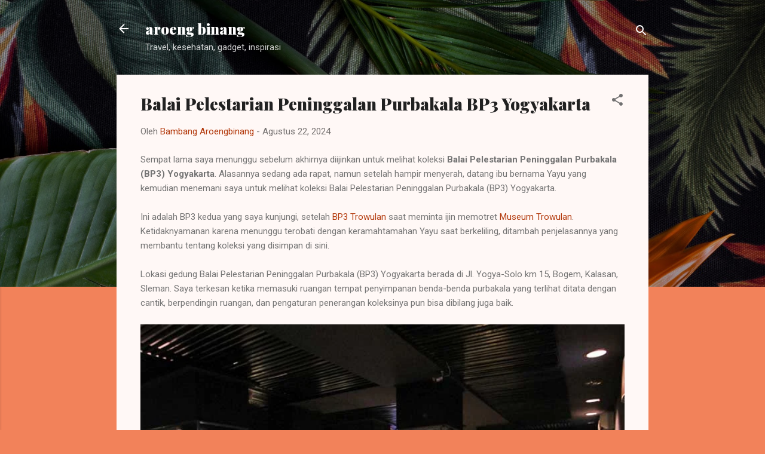

--- FILE ---
content_type: text/html; charset=UTF-8
request_url: https://aroeng-binang.blogspot.com/2018/05/balai-pelestarian-peninggalan-purbakala-bp3-yogyakarta.html
body_size: 34241
content:
<!DOCTYPE html>
<html dir='ltr' lang='id' xml:lang='id' xmlns='http://www.w3.org/1999/xhtml' xmlns:b='http://www.google.com/2005/gml/b' xmlns:data='http://www.google.com/2005/gml/data' xmlns:expr='http://www.google.com/2005/gml/expr'>
<head>
<meta content='width=device-width, initial-scale=1' name='viewport'/><link href='https://aroeng-binang.blogspot.com/2018/05/balai-pelestarian-peninggalan-purbakala-bp3-yogyakarta.html' rel='canonical'/><link href='https://blogger.googleusercontent.com/img/b/R29vZ2xl/AVvXsEi0eSsTARdWEG7z_rQV-kR3jh9kcTW7Beks6gu12GNfoqtqCo-jrQQaGoyY9IzD5S7mDEC2WYg6JaE1zp6Z-GpTWDIEsaY9L79ayoiW72NNsJoy0ZCwuCPq0abFVjA7RhfuMjup3X2hEoP8/s16/favicon.ico' rel='icon' type='image/x-icon'/><link href='https://aroengbinang.github.io/defer/site.webmanifest' rel='manifest'/><link href='https://aroeng-binang.blogspot.com/feeds/posts/default' rel='alternate' title='aroengbinang - Atom' type='application/atom+xml'/><link href='https://aroeng-binang.blogspot.com/feeds/posts/default?alt=rss' rel='alternate' title='aroengbinang - RSS' type='application/rss+xml'/><link href='https://www.blogger.com/feeds/1884825976198456608/posts/default' rel='service.post' title='aroengbinang - Atom' type='application/atom+xml'/><link href='https://www.blogger.com/profile/14056086394929635116' rel='me'/><meta content='width=device-width, initial-scale=1, maximum-scale=5' name='viewport'/><meta content='Sempat lama saya menunggu sebelum akhirnya diijinkan untuk melihat koleksi Balai Pelestarian Peninggalan Purbakala (BP3) Yogyakarta. Alasannya sedang ada rapat, namun setelah hampir menyerah' name='description'/><title>Balai Pelestarian Peninggalan Purbakala BP3 Yogyakarta</title><meta content='Balai Pelestarian Peninggalan Purbakala BP3 Yogyakarta' name='keywords'/><meta content='gkUqV4EGn186pDUfz-eZ8S9WnIkIYIVt_T6nhM8sM2g' name='google-site-verification'/><meta content='#317EFB' name='msapplication-navbutton-color'/><meta content='#317EFB' name='apple-mobile-web-app-status-bar-style'/>
<title>Balai Pelestarian Peninggalan Purbakala BP3 Yogyakarta</title>
<meta content='text/html; charset=UTF-8' http-equiv='Content-Type'/>
<!-- Chrome, Firefox OS and Opera -->
<meta content='#f2825a' name='theme-color'/>
<!-- Windows Phone -->
<meta content='#f2825a' name='msapplication-navbutton-color'/>
<meta content='blogger' name='generator'/>
<link href='https://aroeng-binang.blogspot.com/favicon.ico' rel='icon' type='image/x-icon'/>
<link href='https://aroeng-binang.blogspot.com/2018/05/balai-pelestarian-peninggalan-purbakala-bp3-yogyakarta.html' rel='canonical'/>
<link rel="alternate" type="application/atom+xml" title="aroeng binang - Atom" href="https://aroeng-binang.blogspot.com/feeds/posts/default" />
<link rel="alternate" type="application/rss+xml" title="aroeng binang - RSS" href="https://aroeng-binang.blogspot.com/feeds/posts/default?alt=rss" />
<link rel="service.post" type="application/atom+xml" title="aroeng binang - Atom" href="https://draft.blogger.com/feeds/1884825976198456608/posts/default" />

<link rel="alternate" type="application/atom+xml" title="aroeng binang - Atom" href="https://aroeng-binang.blogspot.com/feeds/7934397505761671919/comments/default" />
<!--Can't find substitution for tag [blog.ieCssRetrofitLinks]-->
<link href='https://blogger.googleusercontent.com/img/b/R29vZ2xl/AVvXsEgsaVJQIZEM7azPAnQ2rh2xp8QGLfrA6ayeemjCbBps76V8xGGzWxPc0HAU7veiLEggzij90UMlSRUsbyqu_c5eEeI1rbUEv1heZ1dPklJRm5CJRuGOyNqkgsKYwitB1FQYoY885XOJyCO8/s320-rw/purbakala_1.jpg' rel='image_src'/>
<meta content='Sempat lama saya menunggu sebelum akhirnya diijinkan untuk melihat koleksi Balai Pelestarian Peninggalan Purbakala (BP3) Yogyakarta. Alasannya sedang ada rapat, namun setelah hampir menyerah' name='description'/>
<meta content='https://aroeng-binang.blogspot.com/2018/05/balai-pelestarian-peninggalan-purbakala-bp3-yogyakarta.html' property='og:url'/>
<meta content='Balai Pelestarian Peninggalan Purbakala BP3 Yogyakarta' property='og:title'/>
<meta content='Sempat lama saya menunggu sebelum akhirnya diijinkan untuk melihat koleksi Balai Pelestarian Peninggalan Purbakala (BP3) Yogyakarta. Alasannya sedang ada rapat, namun setelah hampir menyerah' property='og:description'/>
<meta content='https://blogger.googleusercontent.com/img/b/R29vZ2xl/AVvXsEgsaVJQIZEM7azPAnQ2rh2xp8QGLfrA6ayeemjCbBps76V8xGGzWxPc0HAU7veiLEggzij90UMlSRUsbyqu_c5eEeI1rbUEv1heZ1dPklJRm5CJRuGOyNqkgsKYwitB1FQYoY885XOJyCO8/w1200-h630-p-k-no-nu/purbakala_1.jpg' property='og:image'/>
<style type='text/css'>@font-face{font-family:'Damion';font-style:normal;font-weight:400;font-display:swap;src:url(//fonts.gstatic.com/s/damion/v15/hv-XlzJ3KEUe_YZkZGw2EzJwV9J-.woff2)format('woff2');unicode-range:U+0100-02BA,U+02BD-02C5,U+02C7-02CC,U+02CE-02D7,U+02DD-02FF,U+0304,U+0308,U+0329,U+1D00-1DBF,U+1E00-1E9F,U+1EF2-1EFF,U+2020,U+20A0-20AB,U+20AD-20C0,U+2113,U+2C60-2C7F,U+A720-A7FF;}@font-face{font-family:'Damion';font-style:normal;font-weight:400;font-display:swap;src:url(//fonts.gstatic.com/s/damion/v15/hv-XlzJ3KEUe_YZkamw2EzJwVw.woff2)format('woff2');unicode-range:U+0000-00FF,U+0131,U+0152-0153,U+02BB-02BC,U+02C6,U+02DA,U+02DC,U+0304,U+0308,U+0329,U+2000-206F,U+20AC,U+2122,U+2191,U+2193,U+2212,U+2215,U+FEFF,U+FFFD;}@font-face{font-family:'Playfair Display';font-style:normal;font-weight:900;font-display:swap;src:url(//fonts.gstatic.com/s/playfairdisplay/v40/nuFvD-vYSZviVYUb_rj3ij__anPXJzDwcbmjWBN2PKfsunDTbtPK-F2qC0usEw.woff2)format('woff2');unicode-range:U+0301,U+0400-045F,U+0490-0491,U+04B0-04B1,U+2116;}@font-face{font-family:'Playfair Display';font-style:normal;font-weight:900;font-display:swap;src:url(//fonts.gstatic.com/s/playfairdisplay/v40/nuFvD-vYSZviVYUb_rj3ij__anPXJzDwcbmjWBN2PKfsunDYbtPK-F2qC0usEw.woff2)format('woff2');unicode-range:U+0102-0103,U+0110-0111,U+0128-0129,U+0168-0169,U+01A0-01A1,U+01AF-01B0,U+0300-0301,U+0303-0304,U+0308-0309,U+0323,U+0329,U+1EA0-1EF9,U+20AB;}@font-face{font-family:'Playfair Display';font-style:normal;font-weight:900;font-display:swap;src:url(//fonts.gstatic.com/s/playfairdisplay/v40/nuFvD-vYSZviVYUb_rj3ij__anPXJzDwcbmjWBN2PKfsunDZbtPK-F2qC0usEw.woff2)format('woff2');unicode-range:U+0100-02BA,U+02BD-02C5,U+02C7-02CC,U+02CE-02D7,U+02DD-02FF,U+0304,U+0308,U+0329,U+1D00-1DBF,U+1E00-1E9F,U+1EF2-1EFF,U+2020,U+20A0-20AB,U+20AD-20C0,U+2113,U+2C60-2C7F,U+A720-A7FF;}@font-face{font-family:'Playfair Display';font-style:normal;font-weight:900;font-display:swap;src:url(//fonts.gstatic.com/s/playfairdisplay/v40/nuFvD-vYSZviVYUb_rj3ij__anPXJzDwcbmjWBN2PKfsunDXbtPK-F2qC0s.woff2)format('woff2');unicode-range:U+0000-00FF,U+0131,U+0152-0153,U+02BB-02BC,U+02C6,U+02DA,U+02DC,U+0304,U+0308,U+0329,U+2000-206F,U+20AC,U+2122,U+2191,U+2193,U+2212,U+2215,U+FEFF,U+FFFD;}@font-face{font-family:'Roboto';font-style:italic;font-weight:300;font-stretch:100%;font-display:swap;src:url(//fonts.gstatic.com/s/roboto/v50/KFOKCnqEu92Fr1Mu53ZEC9_Vu3r1gIhOszmOClHrs6ljXfMMLt_QuAX-k3Yi128m0kN2.woff2)format('woff2');unicode-range:U+0460-052F,U+1C80-1C8A,U+20B4,U+2DE0-2DFF,U+A640-A69F,U+FE2E-FE2F;}@font-face{font-family:'Roboto';font-style:italic;font-weight:300;font-stretch:100%;font-display:swap;src:url(//fonts.gstatic.com/s/roboto/v50/KFOKCnqEu92Fr1Mu53ZEC9_Vu3r1gIhOszmOClHrs6ljXfMMLt_QuAz-k3Yi128m0kN2.woff2)format('woff2');unicode-range:U+0301,U+0400-045F,U+0490-0491,U+04B0-04B1,U+2116;}@font-face{font-family:'Roboto';font-style:italic;font-weight:300;font-stretch:100%;font-display:swap;src:url(//fonts.gstatic.com/s/roboto/v50/KFOKCnqEu92Fr1Mu53ZEC9_Vu3r1gIhOszmOClHrs6ljXfMMLt_QuAT-k3Yi128m0kN2.woff2)format('woff2');unicode-range:U+1F00-1FFF;}@font-face{font-family:'Roboto';font-style:italic;font-weight:300;font-stretch:100%;font-display:swap;src:url(//fonts.gstatic.com/s/roboto/v50/KFOKCnqEu92Fr1Mu53ZEC9_Vu3r1gIhOszmOClHrs6ljXfMMLt_QuAv-k3Yi128m0kN2.woff2)format('woff2');unicode-range:U+0370-0377,U+037A-037F,U+0384-038A,U+038C,U+038E-03A1,U+03A3-03FF;}@font-face{font-family:'Roboto';font-style:italic;font-weight:300;font-stretch:100%;font-display:swap;src:url(//fonts.gstatic.com/s/roboto/v50/KFOKCnqEu92Fr1Mu53ZEC9_Vu3r1gIhOszmOClHrs6ljXfMMLt_QuHT-k3Yi128m0kN2.woff2)format('woff2');unicode-range:U+0302-0303,U+0305,U+0307-0308,U+0310,U+0312,U+0315,U+031A,U+0326-0327,U+032C,U+032F-0330,U+0332-0333,U+0338,U+033A,U+0346,U+034D,U+0391-03A1,U+03A3-03A9,U+03B1-03C9,U+03D1,U+03D5-03D6,U+03F0-03F1,U+03F4-03F5,U+2016-2017,U+2034-2038,U+203C,U+2040,U+2043,U+2047,U+2050,U+2057,U+205F,U+2070-2071,U+2074-208E,U+2090-209C,U+20D0-20DC,U+20E1,U+20E5-20EF,U+2100-2112,U+2114-2115,U+2117-2121,U+2123-214F,U+2190,U+2192,U+2194-21AE,U+21B0-21E5,U+21F1-21F2,U+21F4-2211,U+2213-2214,U+2216-22FF,U+2308-230B,U+2310,U+2319,U+231C-2321,U+2336-237A,U+237C,U+2395,U+239B-23B7,U+23D0,U+23DC-23E1,U+2474-2475,U+25AF,U+25B3,U+25B7,U+25BD,U+25C1,U+25CA,U+25CC,U+25FB,U+266D-266F,U+27C0-27FF,U+2900-2AFF,U+2B0E-2B11,U+2B30-2B4C,U+2BFE,U+3030,U+FF5B,U+FF5D,U+1D400-1D7FF,U+1EE00-1EEFF;}@font-face{font-family:'Roboto';font-style:italic;font-weight:300;font-stretch:100%;font-display:swap;src:url(//fonts.gstatic.com/s/roboto/v50/KFOKCnqEu92Fr1Mu53ZEC9_Vu3r1gIhOszmOClHrs6ljXfMMLt_QuGb-k3Yi128m0kN2.woff2)format('woff2');unicode-range:U+0001-000C,U+000E-001F,U+007F-009F,U+20DD-20E0,U+20E2-20E4,U+2150-218F,U+2190,U+2192,U+2194-2199,U+21AF,U+21E6-21F0,U+21F3,U+2218-2219,U+2299,U+22C4-22C6,U+2300-243F,U+2440-244A,U+2460-24FF,U+25A0-27BF,U+2800-28FF,U+2921-2922,U+2981,U+29BF,U+29EB,U+2B00-2BFF,U+4DC0-4DFF,U+FFF9-FFFB,U+10140-1018E,U+10190-1019C,U+101A0,U+101D0-101FD,U+102E0-102FB,U+10E60-10E7E,U+1D2C0-1D2D3,U+1D2E0-1D37F,U+1F000-1F0FF,U+1F100-1F1AD,U+1F1E6-1F1FF,U+1F30D-1F30F,U+1F315,U+1F31C,U+1F31E,U+1F320-1F32C,U+1F336,U+1F378,U+1F37D,U+1F382,U+1F393-1F39F,U+1F3A7-1F3A8,U+1F3AC-1F3AF,U+1F3C2,U+1F3C4-1F3C6,U+1F3CA-1F3CE,U+1F3D4-1F3E0,U+1F3ED,U+1F3F1-1F3F3,U+1F3F5-1F3F7,U+1F408,U+1F415,U+1F41F,U+1F426,U+1F43F,U+1F441-1F442,U+1F444,U+1F446-1F449,U+1F44C-1F44E,U+1F453,U+1F46A,U+1F47D,U+1F4A3,U+1F4B0,U+1F4B3,U+1F4B9,U+1F4BB,U+1F4BF,U+1F4C8-1F4CB,U+1F4D6,U+1F4DA,U+1F4DF,U+1F4E3-1F4E6,U+1F4EA-1F4ED,U+1F4F7,U+1F4F9-1F4FB,U+1F4FD-1F4FE,U+1F503,U+1F507-1F50B,U+1F50D,U+1F512-1F513,U+1F53E-1F54A,U+1F54F-1F5FA,U+1F610,U+1F650-1F67F,U+1F687,U+1F68D,U+1F691,U+1F694,U+1F698,U+1F6AD,U+1F6B2,U+1F6B9-1F6BA,U+1F6BC,U+1F6C6-1F6CF,U+1F6D3-1F6D7,U+1F6E0-1F6EA,U+1F6F0-1F6F3,U+1F6F7-1F6FC,U+1F700-1F7FF,U+1F800-1F80B,U+1F810-1F847,U+1F850-1F859,U+1F860-1F887,U+1F890-1F8AD,U+1F8B0-1F8BB,U+1F8C0-1F8C1,U+1F900-1F90B,U+1F93B,U+1F946,U+1F984,U+1F996,U+1F9E9,U+1FA00-1FA6F,U+1FA70-1FA7C,U+1FA80-1FA89,U+1FA8F-1FAC6,U+1FACE-1FADC,U+1FADF-1FAE9,U+1FAF0-1FAF8,U+1FB00-1FBFF;}@font-face{font-family:'Roboto';font-style:italic;font-weight:300;font-stretch:100%;font-display:swap;src:url(//fonts.gstatic.com/s/roboto/v50/KFOKCnqEu92Fr1Mu53ZEC9_Vu3r1gIhOszmOClHrs6ljXfMMLt_QuAf-k3Yi128m0kN2.woff2)format('woff2');unicode-range:U+0102-0103,U+0110-0111,U+0128-0129,U+0168-0169,U+01A0-01A1,U+01AF-01B0,U+0300-0301,U+0303-0304,U+0308-0309,U+0323,U+0329,U+1EA0-1EF9,U+20AB;}@font-face{font-family:'Roboto';font-style:italic;font-weight:300;font-stretch:100%;font-display:swap;src:url(//fonts.gstatic.com/s/roboto/v50/KFOKCnqEu92Fr1Mu53ZEC9_Vu3r1gIhOszmOClHrs6ljXfMMLt_QuAb-k3Yi128m0kN2.woff2)format('woff2');unicode-range:U+0100-02BA,U+02BD-02C5,U+02C7-02CC,U+02CE-02D7,U+02DD-02FF,U+0304,U+0308,U+0329,U+1D00-1DBF,U+1E00-1E9F,U+1EF2-1EFF,U+2020,U+20A0-20AB,U+20AD-20C0,U+2113,U+2C60-2C7F,U+A720-A7FF;}@font-face{font-family:'Roboto';font-style:italic;font-weight:300;font-stretch:100%;font-display:swap;src:url(//fonts.gstatic.com/s/roboto/v50/KFOKCnqEu92Fr1Mu53ZEC9_Vu3r1gIhOszmOClHrs6ljXfMMLt_QuAj-k3Yi128m0g.woff2)format('woff2');unicode-range:U+0000-00FF,U+0131,U+0152-0153,U+02BB-02BC,U+02C6,U+02DA,U+02DC,U+0304,U+0308,U+0329,U+2000-206F,U+20AC,U+2122,U+2191,U+2193,U+2212,U+2215,U+FEFF,U+FFFD;}@font-face{font-family:'Roboto';font-style:normal;font-weight:400;font-stretch:100%;font-display:swap;src:url(//fonts.gstatic.com/s/roboto/v50/KFO7CnqEu92Fr1ME7kSn66aGLdTylUAMa3GUBHMdazTgWw.woff2)format('woff2');unicode-range:U+0460-052F,U+1C80-1C8A,U+20B4,U+2DE0-2DFF,U+A640-A69F,U+FE2E-FE2F;}@font-face{font-family:'Roboto';font-style:normal;font-weight:400;font-stretch:100%;font-display:swap;src:url(//fonts.gstatic.com/s/roboto/v50/KFO7CnqEu92Fr1ME7kSn66aGLdTylUAMa3iUBHMdazTgWw.woff2)format('woff2');unicode-range:U+0301,U+0400-045F,U+0490-0491,U+04B0-04B1,U+2116;}@font-face{font-family:'Roboto';font-style:normal;font-weight:400;font-stretch:100%;font-display:swap;src:url(//fonts.gstatic.com/s/roboto/v50/KFO7CnqEu92Fr1ME7kSn66aGLdTylUAMa3CUBHMdazTgWw.woff2)format('woff2');unicode-range:U+1F00-1FFF;}@font-face{font-family:'Roboto';font-style:normal;font-weight:400;font-stretch:100%;font-display:swap;src:url(//fonts.gstatic.com/s/roboto/v50/KFO7CnqEu92Fr1ME7kSn66aGLdTylUAMa3-UBHMdazTgWw.woff2)format('woff2');unicode-range:U+0370-0377,U+037A-037F,U+0384-038A,U+038C,U+038E-03A1,U+03A3-03FF;}@font-face{font-family:'Roboto';font-style:normal;font-weight:400;font-stretch:100%;font-display:swap;src:url(//fonts.gstatic.com/s/roboto/v50/KFO7CnqEu92Fr1ME7kSn66aGLdTylUAMawCUBHMdazTgWw.woff2)format('woff2');unicode-range:U+0302-0303,U+0305,U+0307-0308,U+0310,U+0312,U+0315,U+031A,U+0326-0327,U+032C,U+032F-0330,U+0332-0333,U+0338,U+033A,U+0346,U+034D,U+0391-03A1,U+03A3-03A9,U+03B1-03C9,U+03D1,U+03D5-03D6,U+03F0-03F1,U+03F4-03F5,U+2016-2017,U+2034-2038,U+203C,U+2040,U+2043,U+2047,U+2050,U+2057,U+205F,U+2070-2071,U+2074-208E,U+2090-209C,U+20D0-20DC,U+20E1,U+20E5-20EF,U+2100-2112,U+2114-2115,U+2117-2121,U+2123-214F,U+2190,U+2192,U+2194-21AE,U+21B0-21E5,U+21F1-21F2,U+21F4-2211,U+2213-2214,U+2216-22FF,U+2308-230B,U+2310,U+2319,U+231C-2321,U+2336-237A,U+237C,U+2395,U+239B-23B7,U+23D0,U+23DC-23E1,U+2474-2475,U+25AF,U+25B3,U+25B7,U+25BD,U+25C1,U+25CA,U+25CC,U+25FB,U+266D-266F,U+27C0-27FF,U+2900-2AFF,U+2B0E-2B11,U+2B30-2B4C,U+2BFE,U+3030,U+FF5B,U+FF5D,U+1D400-1D7FF,U+1EE00-1EEFF;}@font-face{font-family:'Roboto';font-style:normal;font-weight:400;font-stretch:100%;font-display:swap;src:url(//fonts.gstatic.com/s/roboto/v50/KFO7CnqEu92Fr1ME7kSn66aGLdTylUAMaxKUBHMdazTgWw.woff2)format('woff2');unicode-range:U+0001-000C,U+000E-001F,U+007F-009F,U+20DD-20E0,U+20E2-20E4,U+2150-218F,U+2190,U+2192,U+2194-2199,U+21AF,U+21E6-21F0,U+21F3,U+2218-2219,U+2299,U+22C4-22C6,U+2300-243F,U+2440-244A,U+2460-24FF,U+25A0-27BF,U+2800-28FF,U+2921-2922,U+2981,U+29BF,U+29EB,U+2B00-2BFF,U+4DC0-4DFF,U+FFF9-FFFB,U+10140-1018E,U+10190-1019C,U+101A0,U+101D0-101FD,U+102E0-102FB,U+10E60-10E7E,U+1D2C0-1D2D3,U+1D2E0-1D37F,U+1F000-1F0FF,U+1F100-1F1AD,U+1F1E6-1F1FF,U+1F30D-1F30F,U+1F315,U+1F31C,U+1F31E,U+1F320-1F32C,U+1F336,U+1F378,U+1F37D,U+1F382,U+1F393-1F39F,U+1F3A7-1F3A8,U+1F3AC-1F3AF,U+1F3C2,U+1F3C4-1F3C6,U+1F3CA-1F3CE,U+1F3D4-1F3E0,U+1F3ED,U+1F3F1-1F3F3,U+1F3F5-1F3F7,U+1F408,U+1F415,U+1F41F,U+1F426,U+1F43F,U+1F441-1F442,U+1F444,U+1F446-1F449,U+1F44C-1F44E,U+1F453,U+1F46A,U+1F47D,U+1F4A3,U+1F4B0,U+1F4B3,U+1F4B9,U+1F4BB,U+1F4BF,U+1F4C8-1F4CB,U+1F4D6,U+1F4DA,U+1F4DF,U+1F4E3-1F4E6,U+1F4EA-1F4ED,U+1F4F7,U+1F4F9-1F4FB,U+1F4FD-1F4FE,U+1F503,U+1F507-1F50B,U+1F50D,U+1F512-1F513,U+1F53E-1F54A,U+1F54F-1F5FA,U+1F610,U+1F650-1F67F,U+1F687,U+1F68D,U+1F691,U+1F694,U+1F698,U+1F6AD,U+1F6B2,U+1F6B9-1F6BA,U+1F6BC,U+1F6C6-1F6CF,U+1F6D3-1F6D7,U+1F6E0-1F6EA,U+1F6F0-1F6F3,U+1F6F7-1F6FC,U+1F700-1F7FF,U+1F800-1F80B,U+1F810-1F847,U+1F850-1F859,U+1F860-1F887,U+1F890-1F8AD,U+1F8B0-1F8BB,U+1F8C0-1F8C1,U+1F900-1F90B,U+1F93B,U+1F946,U+1F984,U+1F996,U+1F9E9,U+1FA00-1FA6F,U+1FA70-1FA7C,U+1FA80-1FA89,U+1FA8F-1FAC6,U+1FACE-1FADC,U+1FADF-1FAE9,U+1FAF0-1FAF8,U+1FB00-1FBFF;}@font-face{font-family:'Roboto';font-style:normal;font-weight:400;font-stretch:100%;font-display:swap;src:url(//fonts.gstatic.com/s/roboto/v50/KFO7CnqEu92Fr1ME7kSn66aGLdTylUAMa3OUBHMdazTgWw.woff2)format('woff2');unicode-range:U+0102-0103,U+0110-0111,U+0128-0129,U+0168-0169,U+01A0-01A1,U+01AF-01B0,U+0300-0301,U+0303-0304,U+0308-0309,U+0323,U+0329,U+1EA0-1EF9,U+20AB;}@font-face{font-family:'Roboto';font-style:normal;font-weight:400;font-stretch:100%;font-display:swap;src:url(//fonts.gstatic.com/s/roboto/v50/KFO7CnqEu92Fr1ME7kSn66aGLdTylUAMa3KUBHMdazTgWw.woff2)format('woff2');unicode-range:U+0100-02BA,U+02BD-02C5,U+02C7-02CC,U+02CE-02D7,U+02DD-02FF,U+0304,U+0308,U+0329,U+1D00-1DBF,U+1E00-1E9F,U+1EF2-1EFF,U+2020,U+20A0-20AB,U+20AD-20C0,U+2113,U+2C60-2C7F,U+A720-A7FF;}@font-face{font-family:'Roboto';font-style:normal;font-weight:400;font-stretch:100%;font-display:swap;src:url(//fonts.gstatic.com/s/roboto/v50/KFO7CnqEu92Fr1ME7kSn66aGLdTylUAMa3yUBHMdazQ.woff2)format('woff2');unicode-range:U+0000-00FF,U+0131,U+0152-0153,U+02BB-02BC,U+02C6,U+02DA,U+02DC,U+0304,U+0308,U+0329,U+2000-206F,U+20AC,U+2122,U+2191,U+2193,U+2212,U+2215,U+FEFF,U+FFFD;}@font-face{font-family:'Roboto';font-style:normal;font-weight:700;font-stretch:100%;font-display:swap;src:url(//fonts.gstatic.com/s/roboto/v50/KFO7CnqEu92Fr1ME7kSn66aGLdTylUAMa3GUBHMdazTgWw.woff2)format('woff2');unicode-range:U+0460-052F,U+1C80-1C8A,U+20B4,U+2DE0-2DFF,U+A640-A69F,U+FE2E-FE2F;}@font-face{font-family:'Roboto';font-style:normal;font-weight:700;font-stretch:100%;font-display:swap;src:url(//fonts.gstatic.com/s/roboto/v50/KFO7CnqEu92Fr1ME7kSn66aGLdTylUAMa3iUBHMdazTgWw.woff2)format('woff2');unicode-range:U+0301,U+0400-045F,U+0490-0491,U+04B0-04B1,U+2116;}@font-face{font-family:'Roboto';font-style:normal;font-weight:700;font-stretch:100%;font-display:swap;src:url(//fonts.gstatic.com/s/roboto/v50/KFO7CnqEu92Fr1ME7kSn66aGLdTylUAMa3CUBHMdazTgWw.woff2)format('woff2');unicode-range:U+1F00-1FFF;}@font-face{font-family:'Roboto';font-style:normal;font-weight:700;font-stretch:100%;font-display:swap;src:url(//fonts.gstatic.com/s/roboto/v50/KFO7CnqEu92Fr1ME7kSn66aGLdTylUAMa3-UBHMdazTgWw.woff2)format('woff2');unicode-range:U+0370-0377,U+037A-037F,U+0384-038A,U+038C,U+038E-03A1,U+03A3-03FF;}@font-face{font-family:'Roboto';font-style:normal;font-weight:700;font-stretch:100%;font-display:swap;src:url(//fonts.gstatic.com/s/roboto/v50/KFO7CnqEu92Fr1ME7kSn66aGLdTylUAMawCUBHMdazTgWw.woff2)format('woff2');unicode-range:U+0302-0303,U+0305,U+0307-0308,U+0310,U+0312,U+0315,U+031A,U+0326-0327,U+032C,U+032F-0330,U+0332-0333,U+0338,U+033A,U+0346,U+034D,U+0391-03A1,U+03A3-03A9,U+03B1-03C9,U+03D1,U+03D5-03D6,U+03F0-03F1,U+03F4-03F5,U+2016-2017,U+2034-2038,U+203C,U+2040,U+2043,U+2047,U+2050,U+2057,U+205F,U+2070-2071,U+2074-208E,U+2090-209C,U+20D0-20DC,U+20E1,U+20E5-20EF,U+2100-2112,U+2114-2115,U+2117-2121,U+2123-214F,U+2190,U+2192,U+2194-21AE,U+21B0-21E5,U+21F1-21F2,U+21F4-2211,U+2213-2214,U+2216-22FF,U+2308-230B,U+2310,U+2319,U+231C-2321,U+2336-237A,U+237C,U+2395,U+239B-23B7,U+23D0,U+23DC-23E1,U+2474-2475,U+25AF,U+25B3,U+25B7,U+25BD,U+25C1,U+25CA,U+25CC,U+25FB,U+266D-266F,U+27C0-27FF,U+2900-2AFF,U+2B0E-2B11,U+2B30-2B4C,U+2BFE,U+3030,U+FF5B,U+FF5D,U+1D400-1D7FF,U+1EE00-1EEFF;}@font-face{font-family:'Roboto';font-style:normal;font-weight:700;font-stretch:100%;font-display:swap;src:url(//fonts.gstatic.com/s/roboto/v50/KFO7CnqEu92Fr1ME7kSn66aGLdTylUAMaxKUBHMdazTgWw.woff2)format('woff2');unicode-range:U+0001-000C,U+000E-001F,U+007F-009F,U+20DD-20E0,U+20E2-20E4,U+2150-218F,U+2190,U+2192,U+2194-2199,U+21AF,U+21E6-21F0,U+21F3,U+2218-2219,U+2299,U+22C4-22C6,U+2300-243F,U+2440-244A,U+2460-24FF,U+25A0-27BF,U+2800-28FF,U+2921-2922,U+2981,U+29BF,U+29EB,U+2B00-2BFF,U+4DC0-4DFF,U+FFF9-FFFB,U+10140-1018E,U+10190-1019C,U+101A0,U+101D0-101FD,U+102E0-102FB,U+10E60-10E7E,U+1D2C0-1D2D3,U+1D2E0-1D37F,U+1F000-1F0FF,U+1F100-1F1AD,U+1F1E6-1F1FF,U+1F30D-1F30F,U+1F315,U+1F31C,U+1F31E,U+1F320-1F32C,U+1F336,U+1F378,U+1F37D,U+1F382,U+1F393-1F39F,U+1F3A7-1F3A8,U+1F3AC-1F3AF,U+1F3C2,U+1F3C4-1F3C6,U+1F3CA-1F3CE,U+1F3D4-1F3E0,U+1F3ED,U+1F3F1-1F3F3,U+1F3F5-1F3F7,U+1F408,U+1F415,U+1F41F,U+1F426,U+1F43F,U+1F441-1F442,U+1F444,U+1F446-1F449,U+1F44C-1F44E,U+1F453,U+1F46A,U+1F47D,U+1F4A3,U+1F4B0,U+1F4B3,U+1F4B9,U+1F4BB,U+1F4BF,U+1F4C8-1F4CB,U+1F4D6,U+1F4DA,U+1F4DF,U+1F4E3-1F4E6,U+1F4EA-1F4ED,U+1F4F7,U+1F4F9-1F4FB,U+1F4FD-1F4FE,U+1F503,U+1F507-1F50B,U+1F50D,U+1F512-1F513,U+1F53E-1F54A,U+1F54F-1F5FA,U+1F610,U+1F650-1F67F,U+1F687,U+1F68D,U+1F691,U+1F694,U+1F698,U+1F6AD,U+1F6B2,U+1F6B9-1F6BA,U+1F6BC,U+1F6C6-1F6CF,U+1F6D3-1F6D7,U+1F6E0-1F6EA,U+1F6F0-1F6F3,U+1F6F7-1F6FC,U+1F700-1F7FF,U+1F800-1F80B,U+1F810-1F847,U+1F850-1F859,U+1F860-1F887,U+1F890-1F8AD,U+1F8B0-1F8BB,U+1F8C0-1F8C1,U+1F900-1F90B,U+1F93B,U+1F946,U+1F984,U+1F996,U+1F9E9,U+1FA00-1FA6F,U+1FA70-1FA7C,U+1FA80-1FA89,U+1FA8F-1FAC6,U+1FACE-1FADC,U+1FADF-1FAE9,U+1FAF0-1FAF8,U+1FB00-1FBFF;}@font-face{font-family:'Roboto';font-style:normal;font-weight:700;font-stretch:100%;font-display:swap;src:url(//fonts.gstatic.com/s/roboto/v50/KFO7CnqEu92Fr1ME7kSn66aGLdTylUAMa3OUBHMdazTgWw.woff2)format('woff2');unicode-range:U+0102-0103,U+0110-0111,U+0128-0129,U+0168-0169,U+01A0-01A1,U+01AF-01B0,U+0300-0301,U+0303-0304,U+0308-0309,U+0323,U+0329,U+1EA0-1EF9,U+20AB;}@font-face{font-family:'Roboto';font-style:normal;font-weight:700;font-stretch:100%;font-display:swap;src:url(//fonts.gstatic.com/s/roboto/v50/KFO7CnqEu92Fr1ME7kSn66aGLdTylUAMa3KUBHMdazTgWw.woff2)format('woff2');unicode-range:U+0100-02BA,U+02BD-02C5,U+02C7-02CC,U+02CE-02D7,U+02DD-02FF,U+0304,U+0308,U+0329,U+1D00-1DBF,U+1E00-1E9F,U+1EF2-1EFF,U+2020,U+20A0-20AB,U+20AD-20C0,U+2113,U+2C60-2C7F,U+A720-A7FF;}@font-face{font-family:'Roboto';font-style:normal;font-weight:700;font-stretch:100%;font-display:swap;src:url(//fonts.gstatic.com/s/roboto/v50/KFO7CnqEu92Fr1ME7kSn66aGLdTylUAMa3yUBHMdazQ.woff2)format('woff2');unicode-range:U+0000-00FF,U+0131,U+0152-0153,U+02BB-02BC,U+02C6,U+02DA,U+02DC,U+0304,U+0308,U+0329,U+2000-206F,U+20AC,U+2122,U+2191,U+2193,U+2212,U+2215,U+FEFF,U+FFFD;}</style>
<style id='page-skin-1' type='text/css'><!--
/*! normalize.css v3.0.1 | MIT License | git.io/normalize */html{font-family:sans-serif;-ms-text-size-adjust:100%;-webkit-text-size-adjust:100%}body{margin:0}article,aside,details,figcaption,figure,footer,header,hgroup,main,nav,section,summary{display:block}audio,canvas,progress,video{display:inline-block;vertical-align:baseline}audio:not([controls]){display:none;height:0}[hidden],template{display:none}a{background:transparent}a:active,a:hover{outline:0}abbr[title]{border-bottom:1px dotted}b,strong{font-weight:bold}dfn{font-style:italic}h1{font-size:2em;margin:.67em 0}mark{background:#ff0;color:#000}small{font-size:80%}sub,sup{font-size:75%;line-height:0;position:relative;vertical-align:baseline}sup{top:-0.5em}sub{bottom:-0.25em}img{border:0}svg:not(:root){overflow:hidden}figure{margin:1em 40px}hr{-moz-box-sizing:content-box;box-sizing:content-box;height:0}pre{overflow:auto}code,kbd,pre,samp{font-family:monospace,monospace;font-size:1em}button,input,optgroup,select,textarea{color:inherit;font:inherit;margin:0}button{overflow:visible}button,select{text-transform:none}button,html input[type="button"],input[type="reset"],input[type="submit"]{-webkit-appearance:button;cursor:pointer}button[disabled],html input[disabled]{cursor:default}button::-moz-focus-inner,input::-moz-focus-inner{border:0;padding:0}input{line-height:normal}input[type="checkbox"],input[type="radio"]{box-sizing:border-box;padding:0}input[type="number"]::-webkit-inner-spin-button,input[type="number"]::-webkit-outer-spin-button{height:auto}input[type="search"]{-webkit-appearance:textfield;-moz-box-sizing:content-box;-webkit-box-sizing:content-box;box-sizing:content-box}input[type="search"]::-webkit-search-cancel-button,input[type="search"]::-webkit-search-decoration{-webkit-appearance:none}fieldset{border:1px solid #c0c0c0;margin:0 2px;padding:.35em .625em .75em}legend{border:0;padding:0}textarea{overflow:auto}optgroup{font-weight:bold}table{border-collapse:collapse;border-spacing:0}td,th{padding:0}
/*!************************************************
* Blogger Template Style
* Name: Contempo
**************************************************/
body{
overflow-wrap:break-word;
word-break:break-word;
word-wrap:break-word
}
.hidden{
display:none
}
.invisible{
visibility:hidden
}
.container::after,.float-container::after{
clear:both;
content:"";
display:table
}
.clearboth{
clear:both
}
.tablehov {width: 100%;border-collapse: collapse;table-layout: fixed;font-size:14px}.tablehov th,.tablehov td {padding: 3px;text-align: left;border-bottom: 1px solid #ddd;border-top: 1px solid #ddd}.tablehov tr:hover {background-color: #444}.tablehov1 {width: 100%;border-collapse: collapse;table-layout: fixed}.tablehov1 td {padding: 8px;text-align: left;border-top: 1px solid #555;border-bottom: 1px solid #bbb;vertical-align:top;font-size:14px}.tablehov1 tr:nth-child(even) {background-color: #bbb}.tablehov2 {width: 100%;border-collapse: collapse;table-layout: fixed;}.tablehov2 td {padding: 3px;text-align: left;vertical-align:top;border-bottom: 1px solid #555}.tablehov2 tr:nth-child(even) {background-color: #f2f2f2}.tablehov3 {max-width: 500px;border-collapse: collapse;table-layout: fixed}.tablehov3 {width: 100%;border-collapse: collapse;table-layout: fixed}.tablehov3 td {padding: 3px;text-align: left;border-top: 1px solid #ddd;border-bottom: 1px solid #ddd}.tablehov3 tr:nth-child(even) {background-color: #f2f2f2}.tablehov4 {width: 100%;border-collapse: collapse;table-layout: auto;}.tablehov4 td {padding: 3px;text-align: left;vertical-align:top;border-bottom: 1px solid #555}.tablehov4 tr:nth-child(even) {background-color: #f2f2f2}.cekharga{border-radius: 30px;background: red;color: #ffffff;font-weight: 600;padding: 0 20px}.cekharga a{color:#fff}.cekharga a:visited{color:#fff}.cekharga a:hover{color:#fff}tablehov5 {width: 100%;border-collapse: collapse;table-layout: fixed}.tablefoto{width: 100%;table-layout: fixed}.tablefoto td{padding:5px 3px 10px 0; vertical-align:text-top}.tablefoto img{aspect-ratio:1.5555}.lefttop{float:left;valign:top}p.clear {clear: both}.nopelor{list-style:none;padding-left:0}.sorot{padding-left:5px;font-weight:bold;border-left:solid 8px red;font-size:18px;font-weight:bold}.sorang{padding:15px 0;background-color:#555;font-weight:bold;border-left:solid 8px red;text-align:center;font-size:18px;font-weight:bold}.sorotteks{font-family:&quot;Courier New&quot;, Courier, monospace;padding:2px;background-color:#ddd;font-weight:bold}.sorotbox1{padding:5px;background-color:#ddd}.sorotbox{font-family:&quot;Courier New&quot;, Courier, monospace;background-color:#ddd;color:#292929;border:1px solid #bbb;padding:5px}.sorotbox a:link{color:#166451}.sorotbox a:visited{color:#D66A1B}.merah{color:#D66A1B}.post-body li{margin-bottom:7px}.post-body h2{margin-bottom:5px}.post-body h3{margin-bottom:0}.tengah{text-align:center}
#comments .comment .comment-actions,.subscribe-popup .FollowByEmail .follow-by-email-submit,.widget.Profile .profile-link,.widget.Profile .profile-link.visit-profile{
background:0 0;
border:0;
box-shadow:none;
color:#B33a0d;
cursor:pointer;
font-size:14px;
font-weight:700;
outline:0;
text-decoration:none;
text-transform:uppercase;
width:auto
}
.dim-overlay{
background-color:rgba(0,0,0,.54);
height:100vh;
left:0;
position:fixed;
top:0;
width:100%
}
#sharing-dim-overlay{
background-color:transparent
}
input::-ms-clear{
display:none
}
.blogger-logo,.svg-icon-24.blogger-logo{
fill:#ff9800;
opacity:1
}
.loading-spinner-large{
-webkit-animation:mspin-rotate 1.568s infinite linear;
animation:mspin-rotate 1.568s infinite linear;
height:48px;
overflow:hidden;
position:absolute;
width:48px;
z-index:200
}
.loading-spinner-large>div{
-webkit-animation:mspin-revrot 5332ms infinite steps(4);
animation:mspin-revrot 5332ms infinite steps(4)
}
.loading-spinner-large>div>div{
-webkit-animation:mspin-singlecolor-large-film 1333ms infinite steps(81);
animation:mspin-singlecolor-large-film 1333ms infinite steps(81);
background-size:100%;
height:48px;
width:3888px
}
.mspin-black-large>div>div,.mspin-grey_54-large>div>div{
background-image:url(https://www.blogblog.com/indie/mspin_black_large.svg)
}
.mspin-white-large>div>div{
background-image:url(https://www.blogblog.com/indie/mspin_white_large.svg)
}
.mspin-grey_54-large{
opacity:.54
}
@-webkit-keyframes mspin-singlecolor-large-film{
from{
-webkit-transform:translateX(0);
transform:translateX(0)
}
to{
-webkit-transform:translateX(-3888px);
transform:translateX(-3888px)
}
}
@keyframes mspin-singlecolor-large-film{
from{
-webkit-transform:translateX(0);
transform:translateX(0)
}
to{
-webkit-transform:translateX(-3888px);
transform:translateX(-3888px)
}
}
@-webkit-keyframes mspin-rotate{
from{
-webkit-transform:rotate(0);
transform:rotate(0)
}
to{
-webkit-transform:rotate(360deg);
transform:rotate(360deg)
}
}
@keyframes mspin-rotate{
from{
-webkit-transform:rotate(0);
transform:rotate(0)
}
to{
-webkit-transform:rotate(360deg);
transform:rotate(360deg)
}
}
@-webkit-keyframes mspin-revrot{
from{
-webkit-transform:rotate(0);
transform:rotate(0)
}
to{
-webkit-transform:rotate(-360deg);
transform:rotate(-360deg)
}
}
@keyframes mspin-revrot{
from{
-webkit-transform:rotate(0);
transform:rotate(0)
}
to{
-webkit-transform:rotate(-360deg);
transform:rotate(-360deg)
}
}
.skip-navigation{
background-color:#fff;
box-sizing:border-box;
color:#000;
display:block;
height:0;
left:0;
line-height:50px;
overflow:hidden;
padding-top:0;
position:fixed;
text-align:center;
top:0;
-webkit-transition:box-shadow .3s,height .3s,padding-top .3s;
transition:box-shadow .3s,height .3s,padding-top .3s;
width:100%;
z-index:900
}
.skip-navigation:focus{
box-shadow:0 4px 5px 0 rgba(0,0,0,.14),0 1px 10px 0 rgba(0,0,0,.12),0 2px 4px -1px rgba(0,0,0,.2);
height:50px
}
#main{
outline:0
}
.main-heading{
position:absolute;
clip:rect(1px,1px,1px,1px);
padding:0;
border:0;
height:1px;
width:1px;
overflow:hidden
}
.Attribution{
margin-top:1em;
text-align:center
}
.Attribution .blogger img,.Attribution .blogger svg{
vertical-align:bottom
}
.Attribution .blogger img{
margin-right:.5em
}
.Attribution div{
line-height:24px;
margin-top:.5em
}
.copyright{
font-size:.9em;text-align:center;margin-top:0;color:white
}
.copyright a:link{color:white}
.copyright a:visited{color:white}
.copyright a:hover{color:white}
.copyright a:active{color:white}
.BLOG_mobile_video_class{
display:none
}
.bg-photo{
background-attachment:scroll!important
}
body .CSS_LIGHTBOX{
z-index:900
}
.extendable .show-less,.extendable .show-more{
border-color:#B33a0d;
color:#B33a0d;
margin-top:8px
}
.extendable .show-less.hidden,.extendable .show-more.hidden{
display:none
}
.inline-ad{
display:none;
max-width:100%;
overflow:hidden
}
.adsbygoogle{
display:block
}
#cookieChoiceInfo{
bottom:0;
top:auto
}
iframe.b-hbp-video{
border:0
}
.post-body img{
max-width:100%
}
.post-body iframe{
max-width:100%
}
.post-body a[imageanchor="1"]{
display:inline-block
}
.byline{
margin-right:1em
}
.byline:last-child{
margin-right:0
}
.link-copied-dialog{
max-width:520px;
outline:0
}
.link-copied-dialog .modal-dialog-buttons{
margin-top:8px
}
.link-copied-dialog .goog-buttonset-default{
background:0 0;
border:0
}
.link-copied-dialog .goog-buttonset-default:focus{
outline:0
}
.paging-control-container{
margin-bottom:16px
}
.paging-control-container .paging-control{
display:inline-block
}
.paging-control-container .comment-range-text::after,.paging-control-container .paging-control{
color:#B33a0d
}
.paging-control-container .comment-range-text,.paging-control-container .paging-control{
margin-right:8px
}
.paging-control-container .comment-range-text::after,.paging-control-container .paging-control::after{
content:"\b7";
cursor:default;
padding-left:8px;
pointer-events:none
}
.paging-control-container .comment-range-text:last-child::after,.paging-control-container .paging-control:last-child::after{
content:none
}
.byline.reactions iframe{
height:20px
}
.b-notification{
color:#000;
background-color:#fff;
border-bottom:solid 1px #000;
box-sizing:border-box;
padding:16px 32px;
text-align:center
}
.b-notification.visible{
-webkit-transition:margin-top .3s cubic-bezier(.4,0,.2,1);
transition:margin-top .3s cubic-bezier(.4,0,.2,1)
}
.b-notification.invisible{
position:absolute
}
.b-notification-close{
position:absolute;
right:8px;
top:8px
}
.no-posts-message{
line-height:40px;
text-align:center
}
@media screen and (max-width:800px){
body.item-view .post-body a[imageanchor="1"][style*="float: left;"],body.item-view .post-body a[imageanchor="1"][style*="float: right;"]{
float:none!important;
clear:none!important
}
body.item-view .post-body a[imageanchor="1"] img{
display:block;
height:auto;
margin:0 auto
}
body.item-view .post-body>.separator:first-child>a[imageanchor="1"]:first-child{
margin-top:20px
}
.post-body a[imageanchor]{
display:block
}
body.item-view .post-body a[imageanchor="1"]{
margin-left:0!important;
margin-right:0!important
}
body.item-view .post-body a[imageanchor="1"]+a[imageanchor="1"]{
margin-top:16px
}
}
.item-control{
display:none
}
#comments{
border-top:1px dashed rgba(0,0,0,.54);
margin-top:20px;
padding:20px
}
#comments .comment-thread ol{
margin:0;
padding-left:0;
padding-left:0
}
#comments .comment .comment-replybox-single,#comments .comment-thread .comment-replies{
margin-left:60px
}
#comments .comment-thread .thread-count{
display:none
}
#comments .comment{
list-style-type:none;
padding:0 0 30px;
position:relative
}
#comments .comment .comment{
padding-bottom:8px
}
.comment .avatar-image-container{
position:absolute
}
.comment .avatar-image-container img{
border-radius:50%
}
.avatar-image-container svg,.comment .avatar-image-container .avatar-icon{
border-radius:50%;
border:solid 1px #707070;
box-sizing:border-box;
fill:#707070;
height:35px;
margin:0;
padding:7px;
width:35px
}
.comment .comment-block{
margin-top:10px;
margin-left:60px;
padding-bottom:0
}
#comments .comment-author-header-wrapper{
margin-left:40px
}
#comments .comment .thread-expanded .comment-block{
padding-bottom:20px
}
#comments .comment .comment-header .user,#comments .comment .comment-header .user a{
color:#212121;
font-style:normal;
font-weight:700
}
#comments .comment .comment-actions{
bottom:0;
margin-bottom:15px;
position:absolute
}
#comments .comment .comment-actions>*{
margin-right:8px
}
#comments .comment .comment-header .datetime{
bottom:0;
color:rgba(33,33,33,.54);
display:inline-block;
font-size:13px;
font-style:italic;
margin-left:8px
}
#comments .comment .comment-footer .comment-timestamp a,#comments .comment .comment-header .datetime a{
color:rgba(33,33,33,.54)
}
#comments .comment .comment-content,.comment .comment-body{
margin-top:12px;
word-break:break-word
}
.comment-body{
margin-bottom:12px
}
#comments.embed[data-num-comments="0"]{
border:0;
margin-top:0;
padding-top:0
}
#comments.embed[data-num-comments="0"] #comment-post-message,#comments.embed[data-num-comments="0"] div.comment-form>p,#comments.embed[data-num-comments="0"] p.comment-footer{
display:none
}
#comment-editor-src{
display:none
}
.comments .comments-content .loadmore.loaded{
max-height:0;
opacity:0;
overflow:hidden
}
.extendable .remaining-items{
height:0;
overflow:hidden;
-webkit-transition:height .3s cubic-bezier(.4,0,.2,1);
transition:height .3s cubic-bezier(.4,0,.2,1)
}
.extendable .remaining-items.expanded{
height:auto
}
.svg-icon-24,.svg-icon-24-button{
cursor:pointer;
height:24px;
width:24px;
min-width:24px
}
.touch-icon{
margin:-12px;
padding:12px
}
.touch-icon:active,.touch-icon:focus{
background-color:rgba(153,153,153,.4);
border-radius:50%
}
svg:not(:root).touch-icon{
overflow:visible
}
html[dir=rtl] .rtl-reversible-icon{
-webkit-transform:scaleX(-1);
-ms-transform:scaleX(-1);
transform:scaleX(-1)
}
.svg-icon-24-button,.touch-icon-button{
background:0 0;
border:0;
margin:0;
outline:0;
padding:0
}
.touch-icon-button .touch-icon:active,.touch-icon-button .touch-icon:focus{
background-color:transparent
}
.touch-icon-button:active .touch-icon,.touch-icon-button:focus .touch-icon{
background-color:rgba(153,153,153,.4);
border-radius:50%
}
.Profile .default-avatar-wrapper .avatar-icon{
border-radius:50%;
border:solid 1px #707070;
box-sizing:border-box;
fill:#707070;
margin:0
}
.Profile .individual .default-avatar-wrapper .avatar-icon{
padding:25px
}
.Profile .individual .avatar-icon,.Profile .individual .profile-img{
height:120px;
width:120px
}
.Profile .team .default-avatar-wrapper .avatar-icon{
padding:8px
}
.Profile .team .avatar-icon,.Profile .team .default-avatar-wrapper,.Profile .team .profile-img{
height:40px;
width:40px
}
.snippet-container{
margin:0;
position:relative;
overflow:hidden
}
.snippet-fade{
bottom:0;
box-sizing:border-box;
position:absolute;
width:96px
}
.snippet-fade{
right:0
}
.snippet-fade:after{
content:"\2026"
}
.snippet-fade:after{
float:right
}
.post-bottom{
-webkit-box-align:center;
-webkit-align-items:center;
-ms-flex-align:center;
align-items:center;
display:-webkit-box;
display:-webkit-flex;
display:-ms-flexbox;
display:flex;
-webkit-flex-wrap:wrap;
-ms-flex-wrap:wrap;
flex-wrap:wrap
}
.post-footer{
-webkit-box-flex:1;
-webkit-flex:1 1 auto;
-ms-flex:1 1 auto;
flex:1 1 auto;
-webkit-flex-wrap:wrap;
-ms-flex-wrap:wrap;
flex-wrap:wrap;
-webkit-box-ordinal-group:2;
-webkit-order:1;
-ms-flex-order:1;
order:1
}
.post-footer>*{
-webkit-box-flex:0;
-webkit-flex:0 1 auto;
-ms-flex:0 1 auto;
flex:0 1 auto
}
.post-footer .byline:last-child{
margin-right:1em
}
.jump-link{
-webkit-box-flex:0;
-webkit-flex:0 0 auto;
-ms-flex:0 0 auto;
flex:0 0 auto;
-webkit-box-ordinal-group:3;
-webkit-order:2;
-ms-flex-order:2;
order:2
}
.centered-top-container.sticky{
left:0;
position:fixed;
right:0;
top:0;
width:auto;
z-index:50;
-webkit-transition-property:opacity,-webkit-transform;
transition-property:opacity,-webkit-transform;
transition-property:transform,opacity;
transition-property:transform,opacity,-webkit-transform;
-webkit-transition-duration:.2s;
transition-duration:.2s;
-webkit-transition-timing-function:cubic-bezier(.4,0,.2,1);
transition-timing-function:cubic-bezier(.4,0,.2,1)
}
.centered-top-placeholder{
display:none
}
.collapsed-header .centered-top-placeholder{
display:block
}
.centered-top-container .Header .replaced h1,.centered-top-placeholder .Header .replaced h1{
display:none
}
.centered-top-container.sticky .Header .replaced h1{
display:block
}
.centered-top-container.sticky .Header .header-widget{
background:0 0
}
.centered-top-container.sticky .Header .header-image-wrapper{
display:none
}
.centered-top-container img,.centered-top-placeholder img{
max-width:100%
}
.collapsible{
-webkit-transition:height .3s cubic-bezier(.4,0,.2,1);
transition:height .3s cubic-bezier(.4,0,.2,1)
}
.collapsible,.collapsible>summary{
display:block;
overflow:hidden
}
.collapsible>:not(summary){
display:none
}
.collapsible[open]>:not(summary){
display:block
}
.collapsible:focus,.collapsible>summary:focus{
outline:0
}
.collapsible>summary{
cursor:pointer;
display:block;
padding:0
}
.collapsible:focus>summary,.collapsible>summary:focus{
background-color:transparent
}
.collapsible>summary::-webkit-details-marker{
display:none
}
.collapsible-title{
-webkit-box-align:center;
-webkit-align-items:center;
-ms-flex-align:center;
align-items:center;
display:-webkit-box;
display:-webkit-flex;
display:-ms-flexbox;
display:flex
}
.collapsible-title .title{
-webkit-box-flex:1;
-webkit-flex:1 1 auto;
-ms-flex:1 1 auto;
flex:1 1 auto;
-webkit-box-ordinal-group:1;
-webkit-order:0;
-ms-flex-order:0;
order:0;
overflow:hidden;
text-overflow:ellipsis;
white-space:nowrap
}
.collapsible-title .chevron-down,.collapsible[open] .collapsible-title .chevron-up{
display:block
}
.collapsible-title .chevron-up,.collapsible[open] .collapsible-title .chevron-down{
display:none
}
.flat-button{
cursor:pointer;
display:inline-block;
font-weight:700;
text-transform:uppercase;
border-radius:2px;
padding:8px;
margin:-8px
}
.flat-icon-button{
background:0 0;
border:0;
margin:0;
outline:0;
padding:0;
margin:-12px;
padding:12px;
cursor:pointer;
box-sizing:content-box;
display:inline-block;
line-height:0
}
.flat-icon-button,.flat-icon-button .splash-wrapper{
border-radius:50%
}
.flat-icon-button .splash.animate{
-webkit-animation-duration:.3s;
animation-duration:.3s
}
.overflowable-container{
max-height:46px;
overflow:hidden;
position:relative
}
.overflow-button{
cursor:pointer
}
#overflowable-dim-overlay{
background:0 0
}
.overflow-popup{
box-shadow:0 2px 2px 0 rgba(0,0,0,.14),0 3px 1px -2px rgba(0,0,0,.2),0 1px 5px 0 rgba(0,0,0,.12);
background-color:#fff8f6;
left:0;
max-width:calc(100% - 32px);
position:absolute;
top:0;
visibility:hidden;
z-index:101
}
.overflow-popup ul{
list-style:none
}
.overflow-popup .tabs li,.overflow-popup li{
display:block;
height:auto
}
.overflow-popup .tabs li{
padding-left:0;
padding-right:0
}
.overflow-button.hidden,.overflow-popup .tabs li.hidden,.overflow-popup li.hidden{
display:none
}
.pill-button{
background:0 0;
border:1px solid;
border-radius:12px;
cursor:pointer;
display:inline-block;
padding:4px 16px;
text-transform:uppercase
}
.ripple{
position:relative
}
.ripple>*{
z-index:1
}
.splash-wrapper{
bottom:0;
left:0;
overflow:hidden;
pointer-events:none;
position:absolute;
right:0;
top:0;
z-index:0
}
.splash{
background:#ccc;
border-radius:100%;
display:block;
opacity:.6;
position:absolute;
-webkit-transform:scale(0);
-ms-transform:scale(0);
transform:scale(0)
}
.splash.animate{
-webkit-animation:ripple-effect .4s linear;
animation:ripple-effect .4s linear
}
@-webkit-keyframes ripple-effect{
100%{
opacity:0;
-webkit-transform:scale(2.5);
transform:scale(2.5)
}
}
@keyframes ripple-effect{
100%{
opacity:0;
-webkit-transform:scale(2.5);
transform:scale(2.5)
}
}
.search{
display:-webkit-box;
display:-webkit-flex;
display:-ms-flexbox;
display:flex;
line-height:24px;
width:24px
}
.search.focused{
width:100%
}
.search.focused .section{
width:100%
}
.search form{
z-index:101
}
.search h3{
display:none
}
.search form{
display:-webkit-box;
display:-webkit-flex;
display:-ms-flexbox;
display:flex;
-webkit-box-flex:1;
-webkit-flex:1 0 0;
-ms-flex:1 0 0px;
flex:1 0 0;
border-bottom:solid 1px transparent;
padding-bottom:8px
}
.search form>*{
display:none
}
.search.focused form>*{
display:block
}
.search .search-input label{
display:none
}
.centered-top-placeholder.cloned .search form{
z-index:30
}
.search.focused form{
border-color:#ffffff;
position:relative;
width:auto
}
.collapsed-header .centered-top-container .search.focused form{
border-bottom-color:transparent
}
.search-expand{
-webkit-box-flex:0;
-webkit-flex:0 0 auto;
-ms-flex:0 0 auto;
flex:0 0 auto
}
.search-expand-text{
display:none
}
.search-close{
display:inline;
vertical-align:middle
}
.search-input{
-webkit-box-flex:1;
-webkit-flex:1 0 1px;
-ms-flex:1 0 1px;
flex:1 0 1px
}
.search-input input{
background:0 0;
border:0;
box-sizing:border-box;
color:#ffffff;
display:inline-block;
outline:0;
width:calc(100% - 48px)
}
.search-input input.no-cursor{
color:transparent;
text-shadow:0 0 0 #ffffff
}
.collapsed-header .centered-top-container .search-action,.collapsed-header .centered-top-container .search-input input{
color:#212121
}
.collapsed-header .centered-top-container .search-input input.no-cursor{
color:transparent;
text-shadow:0 0 0 #212121
}
.collapsed-header .centered-top-container .search-input input.no-cursor:focus,.search-input input.no-cursor:focus{
outline:0
}
.search-focused>*{
visibility:hidden
}
.search-focused .search,.search-focused .search-icon{
visibility:visible
}
.search.focused .search-action{
display:block
}
.search.focused .search-action:disabled{
opacity:.3
}
.widget.Sharing .sharing-button{
display:none
}
.widget.Sharing .sharing-buttons li{
padding:0
}
.widget.Sharing .sharing-buttons li span{
display:none
}
.post-share-buttons{
position:relative
}
.centered-bottom .share-buttons .svg-icon-24,.share-buttons .svg-icon-24{
fill:#707070
}
.sharing-open.touch-icon-button:active .touch-icon,.sharing-open.touch-icon-button:focus .touch-icon{
background-color:transparent
}
.share-buttons{
background-color:#fff8f6;
border-radius:2px;
box-shadow:0 2px 2px 0 rgba(0,0,0,.14),0 3px 1px -2px rgba(0,0,0,.2),0 1px 5px 0 rgba(0,0,0,.12);
color:#707070;
list-style:none;
margin:0;
padding:8px 0;
position:absolute;
top:-11px;
min-width:200px;
z-index:101
}
.share-buttons.hidden{
display:none
}
.sharing-button{
background:0 0;
border:0;
margin:0;
outline:0;
padding:0;
cursor:pointer
}
.share-buttons li{
margin:0;
height:48px
}
.share-buttons li:last-child{
margin-bottom:0
}
.share-buttons li .sharing-platform-button{
box-sizing:border-box;
cursor:pointer;
display:block;
height:100%;
margin-bottom:0;
padding:0 16px;
position:relative;
width:100%
}
.share-buttons li .sharing-platform-button:focus,.share-buttons li .sharing-platform-button:hover{
background-color:rgba(128,128,128,.1);
outline:0
}
.share-buttons li svg[class*=" sharing-"],.share-buttons li svg[class^=sharing-]{
position:absolute;
top:10px
}
.share-buttons li span.sharing-platform-button{
position:relative;
top:0
}
.share-buttons li .platform-sharing-text{
display:block;
font-size:16px;
line-height:48px;
white-space:nowrap
}
.share-buttons li .platform-sharing-text{
margin-left:56px
}
.sidebar-container{
background-color:#fff8f6;
max-width:284px;
overflow-y:auto;
-webkit-transition-property:-webkit-transform;
transition-property:-webkit-transform;
transition-property:transform;
transition-property:transform,-webkit-transform;
-webkit-transition-duration:.3s;
transition-duration:.3s;
-webkit-transition-timing-function:cubic-bezier(0,0,.2,1);
transition-timing-function:cubic-bezier(0,0,.2,1);
width:284px;
z-index:101;
-webkit-overflow-scrolling:touch
}
.sidebar-container .navigation{
line-height:0;
padding:16px
}
.sidebar-container .sidebar-back{
cursor:pointer
}
.sidebar-container .widget{
background:0 0;
margin:0 16px;
padding:16px 0
}
.sidebar-container .widget .title{
color:#212121;
margin:0
}
.sidebar-container .widget ul{
list-style:none;
margin:0;
padding:0
}
.sidebar-container .widget ul ul{
margin-left:1em
}
.sidebar-container .widget li{
font-size:16px;
line-height:normal
}
.sidebar-container .widget+.widget{
border-top:1px dashed #cccccc
}
.BlogArchive li{
margin:16px 0
}
.BlogArchive li:last-child{
margin-bottom:0
}
.Label li a{
display:inline-block
}
.BlogArchive .post-count,.Label .label-count{
float:right;
margin-left:.25em
}
.BlogArchive .post-count::before,.Label .label-count::before{
content:"("
}
.BlogArchive .post-count::after,.Label .label-count::after{
content:")"
}
.widget.Translate .skiptranslate>div{
display:block!important
}
.widget.Profile .profile-link{
display:-webkit-box;
display:-webkit-flex;
display:-ms-flexbox;
display:flex
}
.widget.Profile .team-member .default-avatar-wrapper,.widget.Profile .team-member .profile-img{
-webkit-box-flex:0;
-webkit-flex:0 0 auto;
-ms-flex:0 0 auto;
flex:0 0 auto;
margin-right:1em
}
.widget.Profile .individual .profile-link{
-webkit-box-orient:vertical;
-webkit-box-direction:normal;
-webkit-flex-direction:column;
-ms-flex-direction:column;
flex-direction:column
}
.widget.Profile .team .profile-link .profile-name{
-webkit-align-self:center;
-ms-flex-item-align:center;
align-self:center;
display:block;
-webkit-box-flex:1;
-webkit-flex:1 1 auto;
-ms-flex:1 1 auto;
flex:1 1 auto
}
.dim-overlay{
background-color:rgba(0,0,0,.54);
z-index:100
}
body.sidebar-visible{
overflow-y:hidden
}
@media screen and (max-width:1439px){
.sidebar-container{
bottom:0;
position:fixed;
top:0;
left:0;
right:auto
}
.sidebar-container.sidebar-invisible{
-webkit-transition-timing-function:cubic-bezier(.4,0,.6,1);
transition-timing-function:cubic-bezier(.4,0,.6,1);
-webkit-transform:translateX(-284px);
-ms-transform:translateX(-284px);
transform:translateX(-284px)
}
}
@media screen and (min-width:1440px){
.sidebar-container{
position:absolute;
top:0;
left:0;
right:auto
}
.sidebar-container .navigation{
display:none
}
}
.dialog{
box-shadow:0 2px 2px 0 rgba(0,0,0,.14),0 3px 1px -2px rgba(0,0,0,.2),0 1px 5px 0 rgba(0,0,0,.12);
background:#fff8f6;
box-sizing:border-box;
color:#757575;
padding:30px;
position:fixed;
text-align:center;
width:calc(100% - 24px);
z-index:101
}
.dialog input[type=email],.dialog input[type=text]{
background-color:transparent;
border:0;
border-bottom:solid 1px rgba(117,117,117,.12);
color:#757575;
display:block;
font-family:Roboto, sans-serif;
font-size:16px;
line-height:24px;
margin:auto;
padding-bottom:7px;
outline:0;
text-align:center;
width:100%
}
.dialog input[type=email]::-webkit-input-placeholder,.dialog input[type=text]::-webkit-input-placeholder{
color:#757575
}
.dialog input[type=email]::-moz-placeholder,.dialog input[type=text]::-moz-placeholder{
color:#757575
}
.dialog input[type=email]:-ms-input-placeholder,.dialog input[type=text]:-ms-input-placeholder{
color:#757575
}
.dialog input[type=email]::-ms-input-placeholder,.dialog input[type=text]::-ms-input-placeholder{
color:#757575
}
.dialog input[type=email]::placeholder,.dialog input[type=text]::placeholder{
color:#757575
}
.dialog input[type=email]:focus,.dialog input[type=text]:focus{
border-bottom:solid 2px #B33a0d;
padding-bottom:6px
}
.dialog input.no-cursor{
color:transparent;
text-shadow:0 0 0 #757575
}
.dialog input.no-cursor:focus{
outline:0
}
.dialog input.no-cursor:focus{
outline:0
}
.dialog input[type=submit]{
font-family:Roboto, sans-serif
}
.dialog .goog-buttonset-default{
color:#B33a0d
}
.subscribe-popup{
max-width:364px
}
.subscribe-popup h3{
color:#212121;
font-size:1.8em;
margin-top:0
}
.subscribe-popup .FollowByEmail h3{
display:none
}
.subscribe-popup .FollowByEmail .follow-by-email-submit{
color:#B33a0d;
display:inline-block;
margin:0 auto;
margin-top:24px;
width:auto;
white-space:normal
}
.subscribe-popup .FollowByEmail .follow-by-email-submit:disabled{
cursor:default;
opacity:.3
}
@media (max-width:800px){
.blog-name div.widget.Subscribe{
margin-bottom:16px
}
body.item-view .blog-name div.widget.Subscribe{
margin:8px auto 16px auto;
width:100%
}
}
.tabs{
list-style:none
}
.tabs li{
display:inline-block
}
.tabs li a{
cursor:pointer;
display:inline-block;
font-weight:700;
text-transform:uppercase;
padding:12px 8px
}
.tabs .selected{
border-bottom:4px solid #ffffff
}
.tabs .selected a{
color:#ffffff
}
body#layout .bg-photo,body#layout .bg-photo-overlay{
display:none
}
body#layout .page_body{
padding:0;
position:relative;
top:0
}
body#layout .page{
display:inline-block;
left:inherit;
position:relative;
vertical-align:top;
width:540px
}
body#layout .centered{
max-width:954px
}
body#layout .navigation{
display:none
}
body#layout .sidebar-container{
display:inline-block;
width:40%
}
body#layout .hamburger-menu,body#layout .search{
display:none
}
.centered-top-container .svg-icon-24,body.collapsed-header .centered-top-placeholder .svg-icon-24{
fill:#ffffff
}
.sidebar-container .svg-icon-24{
fill:#707070
}
.centered-bottom .svg-icon-24,body.collapsed-header .centered-top-container .svg-icon-24{
fill:#707070
}
.centered-bottom .share-buttons .svg-icon-24,.share-buttons .svg-icon-24{
fill:#707070
}
body{
background-color:#f2825a;
color:#757575;
font:15px Roboto, sans-serif;
margin:0;
min-height:100vh
}
img{
max-width:100%
}
h3{
color:#757575;
font-size:16px
}
a{
text-decoration:none;
color:#B33a0d
}
a:visited{
color:#B33a0d
}
a:hover{
color:#B33a0d
}
blockquote{
color:#212121;
font:italic 300 15px Roboto, sans-serif;
font-size:x-large;
text-align:center
}
.pill-button{
font-size:12px
}
.bg-photo-container{
height:480px;
overflow:hidden;
position:absolute;
width:100%;
z-index:1
}
.bg-photo{
background:#f2825a url(https://themes.googleusercontent.com/image?id=cv9I8ENrXKLcyUn5vUUQg7E6BKlHmpvCj3ZWzIxS4dFY686OFUWqf0gChAoj9zmPK4JQtHoONC4J) no-repeat scroll top center /* Credit: Veronica Olson (http://www.offset.com/photos/328389) */;;
background-attachment:scroll;
background-size:cover;
-webkit-filter:blur(0px);
filter:blur(0px);
height:calc(100% + 2 * 0px);
left:0px;
position:absolute;
top:0px;
width:calc(100% + 2 * 0px)
}
.bg-photo-overlay{
background:rgba(0,0,0,.26);
background-size:cover;
height:480px;
position:absolute;
width:100%;
z-index:2
}
.hamburger-menu{
float:left;
margin-top:0
}
.sticky .hamburger-menu{
float:none;
position:absolute
}
.search{
border-bottom:solid 1px rgba(255, 255, 255, 0);
float:right;
position:relative;
-webkit-transition-property:width;
transition-property:width;
-webkit-transition-duration:.5s;
transition-duration:.5s;
-webkit-transition-timing-function:cubic-bezier(.4,0,.2,1);
transition-timing-function:cubic-bezier(.4,0,.2,1);
z-index:101
}
.search .dim-overlay{
background-color:transparent
}
.search form{
height:36px;
-webkit-transition-property:border-color;
transition-property:border-color;
-webkit-transition-delay:.5s;
transition-delay:.5s;
-webkit-transition-duration:.2s;
transition-duration:.2s;
-webkit-transition-timing-function:cubic-bezier(.4,0,.2,1);
transition-timing-function:cubic-bezier(.4,0,.2,1)
}
.search.focused{
width:calc(100% - 48px)
}
.search.focused form{
display:-webkit-box;
display:-webkit-flex;
display:-ms-flexbox;
display:flex;
-webkit-box-flex:1;
-webkit-flex:1 0 1px;
-ms-flex:1 0 1px;
flex:1 0 1px;
border-color:#ffffff;
margin-left:-24px;
padding-left:36px;
position:relative;
width:auto
}
.item-view .search,.sticky .search{
right:0;
float:none;
margin-left:0;
position:absolute
}
.item-view .search.focused,.sticky .search.focused{
width:calc(100% - 50px)
}
.item-view .search.focused form,.sticky .search.focused form{
border-bottom-color:#757575
}
.centered-top-placeholder.cloned .search form{
z-index:30
}
.search_button{
-webkit-box-flex:0;
-webkit-flex:0 0 24px;
-ms-flex:0 0 24px;
flex:0 0 24px;
-webkit-box-orient:vertical;
-webkit-box-direction:normal;
-webkit-flex-direction:column;
-ms-flex-direction:column;
flex-direction:column
}
.search_button svg{
margin-top:0
}
.search-input{
height:48px
}
.search-input input{
display:block;
color:#ffffff;
font:16px Roboto, sans-serif;
height:48px;
line-height:48px;
padding:0;
width:100%
}
.search-input input::-webkit-input-placeholder{
color:#ffffff;
opacity:.3
}
.search-input input::-moz-placeholder{
color:#ffffff;
opacity:.3
}
.search-input input:-ms-input-placeholder{
color:#ffffff;
opacity:.3
}
.search-input input::-ms-input-placeholder{
color:#ffffff;
opacity:.3
}
.search-input input::placeholder{
color:#ffffff;
opacity:.3
}
.search-action{
background:0 0;
border:0;
color:#ffffff;
cursor:pointer;
display:none;
height:48px;
margin-top:0
}
.sticky .search-action{
color:#757575
}
.search.focused .search-action{
display:block
}
.search.focused .search-action:disabled{
opacity:.3
}
.page_body{
position:relative;
z-index:20
}
.page_body .widget{
margin-bottom:16px
}
.page_body .centered{
box-sizing:border-box;
display:-webkit-box;
display:-webkit-flex;
display:-ms-flexbox;
display:flex;
-webkit-box-orient:vertical;
-webkit-box-direction:normal;
-webkit-flex-direction:column;
-ms-flex-direction:column;
flex-direction:column;
margin:0 auto;
max-width:922px;
min-height:100vh;
padding:24px 0
}
.page_body .centered>*{
-webkit-box-flex:0;
-webkit-flex:0 0 auto;
-ms-flex:0 0 auto;
flex:0 0 auto
}
.page_body .centered>#footer{
margin-top:auto
}
.blog-name{
margin:24px 0 16px 0
}
.item-view .blog-name,.sticky .blog-name{
box-sizing:border-box;
margin-left:36px;
min-height:48px;
opacity:1;
padding-top:12px
}
.blog-name .subscribe-section-container{
margin-bottom:32px;
text-align:center;
-webkit-transition-property:opacity;
transition-property:opacity;
-webkit-transition-duration:.5s;
transition-duration:.5s
}
.item-view .blog-name .subscribe-section-container,.sticky .blog-name .subscribe-section-container{
margin:0 0 8px 0
}
.blog-name .PageList{
margin-top:16px;
padding-top:8px;
text-align:center
}
.blog-name .PageList .overflowable-contents{
width:100%
}
.blog-name .PageList h3.title{
color:#ffffff;
margin:8px auto;
text-align:center;
width:100%
}
.centered-top-container .blog-name{
-webkit-transition-property:opacity;
transition-property:opacity;
-webkit-transition-duration:.5s;
transition-duration:.5s
}
.item-view .return_link{
margin-bottom:12px;
margin-top:12px;
position:absolute
}
.item-view .blog-name{
display:-webkit-box;
display:-webkit-flex;
display:-ms-flexbox;
display:flex;
-webkit-flex-wrap:wrap;
-ms-flex-wrap:wrap;
flex-wrap:wrap;
margin:0 48px 27px 48px
}
.item-view .subscribe-section-container{
-webkit-box-flex:0;
-webkit-flex:0 0 auto;
-ms-flex:0 0 auto;
flex:0 0 auto
}
.item-view #header,.item-view .Header{
margin-bottom:5px;
margin-right:15px
}
.item-view .sticky .Header{
margin-bottom:0
}
.item-view .Header p{
margin:10px 0 0 0;
text-align:left
}
.item-view .post-share-buttons-bottom{
margin-right:16px
}
.sticky{
background:#fff8f6;
box-shadow:0 0 20px 0 rgba(0,0,0,.7);
box-sizing:border-box;
margin-left:0
}
.sticky #header{
margin-bottom:8px;
margin-right:8px
}
.sticky .centered-top{
margin:4px auto;
max-width:890px;
min-height:48px
}
.sticky .blog-name{
display:-webkit-box;
display:-webkit-flex;
display:-ms-flexbox;
display:flex;
margin:0 48px
}
.sticky .blog-name #header{
-webkit-box-flex:0;
-webkit-flex:0 1 auto;
-ms-flex:0 1 auto;
flex:0 1 auto;
-webkit-box-ordinal-group:2;
-webkit-order:1;
-ms-flex-order:1;
order:1;
overflow:hidden
}
.sticky .blog-name .subscribe-section-container{
-webkit-box-flex:0;
-webkit-flex:0 0 auto;
-ms-flex:0 0 auto;
flex:0 0 auto;
-webkit-box-ordinal-group:3;
-webkit-order:2;
-ms-flex-order:2;
order:2
}
.sticky .Header h1{
overflow:hidden;
text-overflow:ellipsis;
white-space:nowrap;
margin-right:-10px;
margin-bottom:-10px;
padding-right:10px;
padding-bottom:10px
}
.sticky .Header p{
display:none
}
.sticky .PageList{
display:none
}
.search-focused>*{
visibility:visible
}
.search-focused .hamburger-menu{
visibility:visible
}
.item-view .search-focused .blog-name,.sticky .search-focused .blog-name{
opacity:0
}
.centered-bottom,.centered-top-container,.centered-top-placeholder{
padding:0 16px
}
.centered-top{
position:relative
}
.item-view .centered-top.search-focused .subscribe-section-container,.sticky .centered-top.search-focused .subscribe-section-container{
opacity:0
}
.page_body.has-vertical-ads .centered .centered-bottom{
display:inline-block;
width:calc(100% - 176px)
}
.Header h1{
color:#ffffff;
font:900 44px Playfair Display, serif;
line-height:normal;
margin:0 0 13px 0;
text-align:center;
width:100%
}
.Header h1 a,.Header h1 a:hover,.Header h1 a:visited{
color:#ffffff
}
.item-view .Header h1,.sticky .Header h1{
font-size:24px;
line-height:24px;
margin:0;
text-align:left
}
.sticky .Header h1{
color:#757575
}
.sticky .Header h1 a,.sticky .Header h1 a:hover,.sticky .Header h1 a:visited{
color:#757575
}
.Header p{
color:#ffffff;
margin:0 0 13px 0;
opacity:.8;
text-align:center
}
.widget .title{
line-height:28px
}
.BlogArchive li{
font-size:16px
}
.BlogArchive .post-count{
color:#757575
}
#page_body .FeaturedPost,.Blog .blog-posts .post-outer-container{
background:#fff8f6;
min-height:40px;
padding:30px 40px;
width:auto
}
.Blog .blog-posts .post-outer-container:last-child{
margin-bottom:0
}
.Blog .blog-posts .post-outer-container .post-outer{
border:0;
position:relative;
padding-bottom:.25em
}
.post-outer-container{
margin-bottom:16px
}
.post:first-child{
margin-top:0
}
.post .thumb{
float:left;
height:20%;
width:20%
}
.post-share-buttons-bottom,.post-share-buttons-top{
float:right
}
.post-share-buttons-bottom{
margin-right:24px
}
.post-footer,.post-header{
clear:left;
color:rgba(0, 0, 0, 0.54);
margin:0;
width:inherit
}
.blog-pager{
text-align:center
}
.blog-pager a{
color:#757575
}
.blog-pager a:visited{
color:#B33a0d
}
.blog-pager a:hover{
color:#B33a0d
}
.post-title{
font:900 28px Playfair Display, serif;
float:left;
margin:0 0 8px 0;
max-width:calc(100% - 48px)
}
.post-title a{
font:900 36px Playfair Display, serif
}
.post-title,.post-title a,.post-title a:hover,.post-title a:visited{
color:#212121
}
.post-body{
color:#757575;
font:15px Roboto, sans-serif;
line-height:1.6em;
margin:1.5em 0 2em 0;
display:block
}
.post-body img{
height:inherit
}
.post-body .snippet-thumbnail{
float:left;
margin:0;
margin-right:2em;
max-height:128px;
max-width:128px
}
.post-body .snippet-thumbnail img{
max-width:100%
}
.main .FeaturedPost .widget-content{
border:0;
position:relative;
padding-bottom:.25em
}
.FeaturedPost img{
margin-top:2em
}
.FeaturedPost .snippet-container{
margin:2em 0
}
.FeaturedPost .snippet-container p{
margin:0
}
.FeaturedPost .snippet-thumbnail{
float:none;
height:auto;
margin-bottom:2em;
margin-right:0;
overflow:hidden;
max-height:calc(600px + 2em);
max-width:100%;
text-align:center;
width:100%
}
.FeaturedPost .snippet-thumbnail img{
max-width:100%;
width:100%
}
.byline{
color:rgba(0, 0, 0, 0.54);
display:inline-block;
line-height:24px;
margin-top:8px;
vertical-align:top
}
.byline.post-author:first-child{
margin-right:0
}
.byline.reactions .reactions-label{
line-height:22px;
vertical-align:top
}
.byline.post-share-buttons{
position:relative;
display:inline-block;
margin-top:0;
width:100%
}
.byline.post-share-buttons .sharing{
float:right
}
.flat-button.ripple:hover{
background-color:rgba(179,58,13,.12)
}
.flat-button.ripple .splash{
background-color:rgba(179,58,13,.4)
}
a.timestamp-link,a:active.timestamp-link,a:visited.timestamp-link{
color:inherit;
font:inherit;
text-decoration:inherit
}
.post-share-buttons{
margin-left:0
}
.clear-sharing{
min-height:24px
}
.comment-link{
color:#B33a0d;
position:relative
}
.comment-link .num_comments{
margin-left:8px;
vertical-align:top
}
#comment-holder .continue{
display:none
}
#comment-editor{
margin-bottom:20px;
margin-top:20px
}
#comments .comment-form h4,#comments h3.title{
position:absolute;
clip:rect(1px,1px,1px,1px);
padding:0;
border:0;
height:1px;
width:1px;
overflow:hidden
}
.post-filter-message{
background-color:rgba(0,0,0,.7);
color:#fff;
display:table;
margin-bottom:16px;
width:100%
}
.post-filter-message div{
display:table-cell;
padding:15px 28px
}
.post-filter-message div:last-child{
padding-left:0;
text-align:right
}
.post-filter-message a{
white-space:nowrap
}
.post-filter-message .search-label,.post-filter-message .search-query{
font-weight:700;
color:#B33a0d
}
#blog-pager{
margin:1em 0 0 0
}
#blog-pager a{
color:#ffffff;
font-size:14px
}
#blog-pager{
margin:1em 0 0 0; padding-bottom:0
}
.subscribe-button{
border-color:#ffffff;
color:#ffffff
}
.sticky .subscribe-button{
border-color:#757575;
color:#757575
}
.tabs{
margin:0 auto;
padding:0
}
.tabs li{
margin:0 8px;
vertical-align:top
}
.tabs .overflow-button a,.tabs li a{
color:#cccccc;
font:700 normal 15px Roboto, sans-serif;
line-height:18px
}
.tabs .overflow-button a{
padding:12px 8px
}
.overflow-popup .tabs li{
text-align:left
}
.overflow-popup li a{
color:#757575;
display:block;
padding:8px 20px
}
.overflow-popup li.selected a{
color:#212121
}
a.report_abuse{
font-weight:400
}
.Label li,.Label span.label-size,.byline.post-labels a{
background-color:#d45c00;
border:1px solid #d45c00;
border-radius:15px;
display:inline-block;
margin:4px 4px 4px 0;
padding:3px 8px
}
.Label a,.byline.post-labels a{
color:#ffffff
}
.Label ul{
list-style:none;
padding:0
}
.PopularPosts{
background-color:#fff8f6;
padding:30px 40px
}
.PopularPosts .item-content{
color:#757575;
margin-top:24px
}
.PopularPosts a,.PopularPosts a:hover,.PopularPosts a:visited{
color:#B33a0d
}
.PopularPosts .post-title,.PopularPosts .post-title a,.PopularPosts .post-title a:hover,.PopularPosts .post-title a:visited{
color:#212121;
font-size:18px;
font-weight:700;
line-height:24px
}
.PopularPosts,.PopularPosts h3.title a{
color:#757575;
font:15px Roboto, sans-serif
}
.main .PopularPosts{
padding:16px 40px
}
.PopularPosts h3.title{
font-size:14px;
margin:0
}
.PopularPosts h3.post-title{
margin-bottom:0
}
.PopularPosts .byline{
color:rgba(0, 0, 0, 0.54)
}
.PopularPosts .jump-link{
float:right;
margin-top:16px
}
.PopularPosts .post-header .byline{
font-size:.9em;
font-style:italic;
margin-top:6px
}
.PopularPosts ul{
list-style:none;
padding:0;
margin:0
}
.PopularPosts .post{
padding:20px 0
}
.PopularPosts .post+.post{
border-top:1px dashed #cccccc
}
.PopularPosts .item-thumbnail{
float:left;
margin-right:32px
}
.PopularPosts .item-thumbnail img{
height:88px;
padding:0;
width:88px
}
.inline-ad{
margin-bottom:16px
}
.desktop-ad .inline-ad{
display:block
}
.adsbygoogle{
overflow:hidden
}
.vertical-ad-container{
float:right;
margin-right:16px;
width:128px
}
.vertical-ad-container .AdSense+.AdSense{
margin-top:16px
}
.inline-ad-placeholder,.vertical-ad-placeholder{
background:#fff8f6;
border:1px solid #000;
opacity:.9;
vertical-align:middle;
text-align:center
}
.inline-ad-placeholder span,.vertical-ad-placeholder span{
margin-top:290px;
display:block;
text-transform:uppercase;
font-weight:700;
color:#212121
}
.vertical-ad-placeholder{
height:600px
}
.vertical-ad-placeholder span{
margin-top:290px;
padding:0 40px
}
.inline-ad-placeholder{
height:90px
}
.inline-ad-placeholder span{
margin-top:36px
}
#blog-pager-newer-link{float:left;font-weight:900;margin-bottom:0}
#blog-pager-older-link{float:right;font-weight:900;margin-bottom:0}
.Attribution{
color:#dddddd
}
.Attribution a,.Attribution a:hover,.Attribution a:visited{
color:#ffffff
}
.Attribution svg{
fill:#ffffff
}
.sidebar-container{
box-shadow:1px 1px 3px rgba(0,0,0,.1)
}
.sidebar-container,.sidebar-container .sidebar_bottom{
background-color:#fff8f6
}
.sidebar-container .navigation,.sidebar-container .sidebar_top_wrapper{
background-color:#fff8f6
}
.sidebar-container .sidebar_top{
overflow:auto
}
.sidebar-container .sidebar_bottom{
width:100%;
padding-top:16px
}
.sidebar-container .widget:first-child{
padding-top:0
}
.sidebar_top .widget.Profile{
padding-bottom:16px
}
.widget.Profile{
margin:0;
width:100%
}
.widget.Profile h2{
display:none
}
.widget.Profile h3.title{
color:rgba(0,0,0,0.52);
margin:16px 32px
}
.widget.Profile .individual{
text-align:center
}
.widget.Profile .individual .profile-link{
padding:1em
}
.widget.Profile .individual .default-avatar-wrapper .avatar-icon{
margin:auto
}
.widget.Profile .team{
margin-bottom:32px;
margin-left:32px;
margin-right:32px
}
.widget.Profile ul{
list-style:none;
padding:0
}
.widget.Profile li{
margin:10px 0
}
.widget.Profile .profile-img{
border-radius:50%;
float:none
}
.widget.Profile .profile-link{
color:#212121;
font-size:.9em;
margin-bottom:1em;
opacity:.87;
overflow:hidden
}
.widget.Profile .profile-link.visit-profile{
border-style:solid;
border-width:1px;
border-radius:12px;
cursor:pointer;
font-size:12px;
font-weight:400;
padding:5px 20px;
display:inline-block;
line-height:normal
}
.widget.Profile dd{
color:rgba(0, 0, 0, 0.54);
margin:0 16px
}
.widget.Profile location{
margin-bottom:1em
}
.widget.Profile .profile-textblock{
font-size:14px;
line-height:24px;
position:relative
}
body.sidebar-visible .page_body{
overflow-y:scroll
}
body.sidebar-visible .bg-photo-container{
overflow-y:scroll
}
@media screen and (min-width:1440px){
.sidebar-container{
margin-top:480px;
min-height:calc(100% - 480px);
overflow:visible;
z-index:32
}
.sidebar-container .sidebar_top_wrapper{
background-color:#fff8f6;
height:480px;
margin-top:-480px
}
.sidebar-container .sidebar_top{
display:-webkit-box;
display:-webkit-flex;
display:-ms-flexbox;
display:flex;
height:480px;
-webkit-box-orient:horizontal;
-webkit-box-direction:normal;
-webkit-flex-direction:row;
-ms-flex-direction:row;
flex-direction:row;
max-height:480px
}
.sidebar-container .sidebar_bottom{
max-width:284px;
width:284px
}
body.collapsed-header .sidebar-container{
z-index:15
}
.sidebar-container .sidebar_top:empty{
display:none
}
.sidebar-container .sidebar_top>:only-child{
-webkit-box-flex:0;
-webkit-flex:0 0 auto;
-ms-flex:0 0 auto;
flex:0 0 auto;
-webkit-align-self:center;
-ms-flex-item-align:center;
align-self:center;
width:100%
}
.sidebar_top_wrapper.no-items{
display:none
}
}
.post-snippet.snippet-container{
max-height:120px
}
.post-snippet .snippet-item{
line-height:24px
}
.post-snippet .snippet-fade{
background:-webkit-linear-gradient(left,#fff8f6 0,#fff8f6 20%,rgba(255, 248, 246, 0) 100%);
background:linear-gradient(to left,#fff8f6 0,#fff8f6 20%,rgba(255, 248, 246, 0) 100%);
color:#757575;
height:24px
}
.popular-posts-snippet.snippet-container{
max-height:72px
}
.popular-posts-snippet .snippet-item{
line-height:24px
}
.PopularPosts .popular-posts-snippet .snippet-fade{
color:#757575;
height:24px
}
.main .popular-posts-snippet .snippet-fade{
background:-webkit-linear-gradient(left,#fff8f6 0,#fff8f6 20%,rgba(255, 248, 246, 0) 100%);
background:linear-gradient(to left,#fff8f6 0,#fff8f6 20%,rgba(255, 248, 246, 0) 100%)
}
.sidebar_bottom .popular-posts-snippet .snippet-fade{
background:-webkit-linear-gradient(left,#fff8f6 0,#fff8f6 20%,rgba(255, 248, 246, 0) 100%);
background:linear-gradient(to left,#fff8f6 0,#fff8f6 20%,rgba(255, 248, 246, 0) 100%)
}
.profile-snippet.snippet-container{
max-height:192px
}
.has-location .profile-snippet.snippet-container{
max-height:144px
}
.profile-snippet .snippet-item{
line-height:24px
}
.profile-snippet .snippet-fade{
background:-webkit-linear-gradient(left,#fff8f6 0,#fff8f6 20%,rgba(255, 248, 246, 0) 100%);
background:linear-gradient(to left,#fff8f6 0,#fff8f6 20%,rgba(255, 248, 246, 0) 100%);
color:rgba(0, 0, 0, 0.54);
height:24px
}
@media screen and (min-width:1440px){
.profile-snippet .snippet-fade{
background:-webkit-linear-gradient(left,#fff8f6 0,#fff8f6 20%,rgba(255, 248, 246, 0) 100%);
background:linear-gradient(to left,#fff8f6 0,#fff8f6 20%,rgba(255, 248, 246, 0) 100%)
}
}
@media screen and (max-width:800px){
.blog-name{
margin-top:0
}
body.item-view .blog-name{
margin:0 48px
}
.centered-bottom{
padding:8px
}
body.item-view .centered-bottom{
padding:0
}
.page_body .centered{
padding:10px 0
}
body.item-view #header,body.item-view .widget.Header{
margin-right:0
}
body.collapsed-header .centered-top-container .blog-name{
display:block
}
body.collapsed-header .centered-top-container .widget.Header h1{
text-align:center
}
.widget.Header header{
padding:0
}
.widget.Header h1{
font-size:23.467px;
line-height:23.467px;
margin-bottom:13px
}
body.item-view .widget.Header h1{
text-align:center
}
body.item-view .widget.Header p{
text-align:center
}
.blog-name .widget.PageList{
padding:0
}
body.item-view .centered-top{
margin-bottom:5px
}
.search-action,.search-input{
margin-bottom:-8px
}
.search form{
margin-bottom:8px
}
body.item-view .subscribe-section-container{
margin:5px 0 0 0;
width:100%
}
#page_body.section div.widget.FeaturedPost,div.widget.PopularPosts{
padding:16px
}
div.widget.Blog .blog-posts .post-outer-container{
padding:16px
}
div.widget.Blog .blog-posts .post-outer-container .post-outer{
padding:0
}
.post:first-child{
margin:0
}
.post-body .snippet-thumbnail{
margin:0 3vw 3vw 0
}
.post-body .snippet-thumbnail img{
height:20vw;
width:20vw;
max-height:128px;
max-width:128px
}
div.widget.PopularPosts div.item-thumbnail{
margin:0 3vw 3vw 0
}
div.widget.PopularPosts div.item-thumbnail img{
height:20vw;
width:20vw;
max-height:88px;
max-width:88px
}
.post-title{
line-height:1
}
.post-title,.post-title a{
font-size:20px
}
#page_body.section div.widget.FeaturedPost h3 a{
font-size:22px
}
.mobile-ad .inline-ad{
display:block
}
.page_body.has-vertical-ads .vertical-ad-container,.page_body.has-vertical-ads .vertical-ad-container ins{
display:none
}
.page_body.has-vertical-ads .centered .centered-bottom,.page_body.has-vertical-ads .centered .centered-top{
display:block;
width:auto
}
div.post-filter-message div{
padding:8px 16px
}
}
@media screen and (min-width:1440px){
body{
position:relative
}
body.item-view .blog-name{
margin-left:48px
}
.page_body{
margin-left:284px
}
.search{
margin-left:0
}
.search.focused{
width:100%
}
.sticky{
padding-left:284px
}
.hamburger-menu{
display:none
}
body.collapsed-header .page_body .centered-top-container{
padding-left:284px;
padding-right:0;
width:100%
}
body.collapsed-header .centered-top-container .search.focused{
width:100%
}
body.collapsed-header .centered-top-container .blog-name{
margin-left:0
}
body.collapsed-header.item-view .centered-top-container .search.focused{
width:calc(100% - 50px)
}
body.collapsed-header.item-view .centered-top-container .blog-name{
margin-left:40px
}
}

--></style>
<style id='template-skin-1' type='text/css'><!--
body#layout .hidden,
body#layout .invisible {
display: inherit;
}
body#layout .navigation {
display: none;
}
body#layout .page,
body#layout .sidebar_top,
body#layout .sidebar_bottom {
display: inline-block;
left: inherit;
position: relative;
vertical-align: top;
}
body#layout .page {
float: right;
margin-left: 20px;
width: 55%;
}
body#layout .sidebar-container {
float: right;
width: 40%;
}
body#layout .hamburger-menu {
display: none;
}
--></style>
<style>
    .bg-photo {background-image:url(https\:\/\/themes.googleusercontent.com\/image?id=cv9I8ENrXKLcyUn5vUUQg7E6BKlHmpvCj3ZWzIxS4dFY686OFUWqf0gChAoj9zmPK4JQtHoONC4J);}
    
@media (max-width: 480px) { .bg-photo {background-image:url(https\:\/\/themes.googleusercontent.com\/image?id=cv9I8ENrXKLcyUn5vUUQg7E6BKlHmpvCj3ZWzIxS4dFY686OFUWqf0gChAoj9zmPK4JQtHoONC4J&options=w480);}}
@media (max-width: 640px) and (min-width: 481px) { .bg-photo {background-image:url(https\:\/\/themes.googleusercontent.com\/image?id=cv9I8ENrXKLcyUn5vUUQg7E6BKlHmpvCj3ZWzIxS4dFY686OFUWqf0gChAoj9zmPK4JQtHoONC4J&options=w640);}}
@media (max-width: 800px) and (min-width: 641px) { .bg-photo {background-image:url(https\:\/\/themes.googleusercontent.com\/image?id=cv9I8ENrXKLcyUn5vUUQg7E6BKlHmpvCj3ZWzIxS4dFY686OFUWqf0gChAoj9zmPK4JQtHoONC4J&options=w800);}}
@media (max-width: 1200px) and (min-width: 801px) { .bg-photo {background-image:url(https\:\/\/themes.googleusercontent.com\/image?id=cv9I8ENrXKLcyUn5vUUQg7E6BKlHmpvCj3ZWzIxS4dFY686OFUWqf0gChAoj9zmPK4JQtHoONC4J&options=w1200);}}
/* Last tag covers anything over one higher than the previous max-size cap. */
@media (min-width: 1201px) { .bg-photo {background-image:url(https\:\/\/themes.googleusercontent.com\/image?id=cv9I8ENrXKLcyUn5vUUQg7E6BKlHmpvCj3ZWzIxS4dFY686OFUWqf0gChAoj9zmPK4JQtHoONC4J&options=w1600);}}
  </style>
<script async='async' src='//pagead2.googlesyndication.com/pagead/js/adsbygoogle.js'></script>
<script async='async' src='https://www.gstatic.com/external_hosted/clipboardjs/clipboard.min.js'></script>
<script async='async' crossorigin='anonymous' src='https://pagead2.googlesyndication.com/pagead/js/adsbygoogle.js?client=ca-pub-2054892755179069'></script>
<link href='https://draft.blogger.com/dyn-css/authorization.css?targetBlogID=1884825976198456608&amp;zx=042fd6ac-3d0b-4a8d-8ddb-e601c536f4d3' media='none' onload='if(media!=&#39;all&#39;)media=&#39;all&#39;' rel='stylesheet'/><noscript><link href='https://draft.blogger.com/dyn-css/authorization.css?targetBlogID=1884825976198456608&amp;zx=042fd6ac-3d0b-4a8d-8ddb-e601c536f4d3' rel='stylesheet'/></noscript>
<meta name='google-adsense-platform-account' content='ca-host-pub-1556223355139109'/>
<meta name='google-adsense-platform-domain' content='blogspot.com'/>

<!-- data-ad-client=ca-pub-2054892755179069 -->

</head>
<body class='item-view version-1-3-3'>
<a class='skip-navigation' href='#main' tabindex='0'>
Langsung ke konten utama
</a>
<div class='page'>
<div class='bg-photo-overlay'></div>
<div class='bg-photo-container'>
<div class='bg-photo'></div>
</div>
<div class='page_body'>
<div class='centered'>
<div class='centered-top-placeholder'></div>
<header class='centered-top-container' role='banner'>
<div class='centered-top'>
<a class='return_link' href='https://aroeng-binang.blogspot.com/'>
<button class='svg-icon-24-button back-button rtl-reversible-icon flat-icon-button ripple'>
<svg class='svg-icon-24'>
<use xlink:href='/responsive/sprite_v1_6.css.svg#ic_arrow_back_black_24dp' xmlns:xlink='http://www.w3.org/1999/xlink'></use>
</svg>
</button>
</a>
<div class='search'>
<button aria-label='Telusuri' class='search-expand touch-icon-button'>
<div class='flat-icon-button ripple'>
<svg class='svg-icon-24 search-expand-icon'>
<use xlink:href='/responsive/sprite_v1_6.css.svg#ic_search_black_24dp' xmlns:xlink='http://www.w3.org/1999/xlink'></use>
</svg>
</div>
</button>
<div class='section' id='search_top' name='Search (Top)'><div class='widget BlogSearch' data-version='2' id='BlogSearch1'>
<h3 class='title'>
Cari Blog Ini
</h3>
<div class='widget-content' role='search'>
<form action='https://aroeng-binang.blogspot.com/search' target='_top'>
<div class='search-input'>
<input aria-label='Cari blog ini' autocomplete='off' name='q' placeholder='Cari blog ini' value=''/>
</div>
<input class='search-action flat-button' type='submit' value='Telusuri'/>
</form>
</div>
</div></div>
</div>
<div class='clearboth'></div>
<div class='blog-name container'>
<div class='container section' id='header' name='Tajuk'><div class='widget Header' data-version='2' id='Header1'>
<div class='header-widget'>
<div>
<h1>
<a href='https://aroeng-binang.blogspot.com/'>
aroeng binang
</a>
</h1>
</div>
<p>
Travel, kesehatan, gadget, inspirasi
</p>
</div>
</div></div>
<nav role='navigation'>
<div class='clearboth no-items section' id='page_list_top' name='Daftar Halaman (Atas)'>
</div>
</nav>
</div>
</div>
</header>
<div>
<div class='vertical-ad-container no-items section' id='ads' name='Iklan'>
</div>
<main class='centered-bottom' id='main' role='main' tabindex='-1'>
<div class='main section' id='page_body' name='Badan Halaman'>
<div class='widget Blog' data-version='2' id='Blog1'>
<div class='blog-posts hfeed container'>
<article class='post-outer-container'>
<div class='post-outer'>
<div class='post'>
<script type='application/ld+json'>{
  "@context": "http://schema.org",
  "@type": "BlogPosting",
  "mainEntityOfPage": {
    "@type": "WebPage",
    "@id": "https://aroeng-binang.blogspot.com/2018/05/balai-pelestarian-peninggalan-purbakala-bp3-yogyakarta.html"
  },
  "headline": "Balai Pelestarian Peninggalan Purbakala BP3 Yogyakarta","description": "Sempat lama saya menunggu sebelum akhirnya diijinkan untuk melihat koleksi Balai Pelestarian Peninggalan Purbakala (BP3) Yogyakarta . Alasan...","datePublished": "2024-08-22T11:17:00+07:00",
  "dateModified": "2025-02-28T18:52:39+07:00","image": {
    "@type": "ImageObject","url": "https://blogger.googleusercontent.com/img/b/R29vZ2xl/AVvXsEgsaVJQIZEM7azPAnQ2rh2xp8QGLfrA6ayeemjCbBps76V8xGGzWxPc0HAU7veiLEggzij90UMlSRUsbyqu_c5eEeI1rbUEv1heZ1dPklJRm5CJRuGOyNqkgsKYwitB1FQYoY885XOJyCO8/w1200-h630-p-k-no-nu/purbakala_1.jpg",
    "height": 630,
    "width": 1200},"publisher": {
    "@type": "Organization",
    "name": "Blogger",
    "logo": {
      "@type": "ImageObject",
      "url": "https://blogger.googleusercontent.com/img/b/U2hvZWJveA/AVvXsEgfMvYAhAbdHksiBA24JKmb2Tav6K0GviwztID3Cq4VpV96HaJfy0viIu8z1SSw_G9n5FQHZWSRao61M3e58ImahqBtr7LiOUS6m_w59IvDYwjmMcbq3fKW4JSbacqkbxTo8B90dWp0Cese92xfLMPe_tg11g/h60/",
      "width": 206,
      "height": 60
    }
  },"author": {
    "@type": "Person",
    "name": "Bambang Aroengbinang"
  }
}</script>
<a name='7934397505761671919'></a>
<h3 class='post-title entry-title'>
Balai Pelestarian Peninggalan Purbakala BP3 Yogyakarta
</h3>
<div class='post-share-buttons post-share-buttons-top'>
<div class='byline post-share-buttons goog-inline-block'>
<div aria-owns='sharing-popup-Blog1-byline-7934397505761671919' class='sharing' data-title='Balai Pelestarian Peninggalan Purbakala BP3 Yogyakarta'>
<button aria-controls='sharing-popup-Blog1-byline-7934397505761671919' aria-label='Berbagi' class='sharing-button touch-icon-button' id='sharing-button-Blog1-byline-7934397505761671919' role='button'>
<div class='flat-icon-button ripple'>
<svg class='svg-icon-24'>
<use xlink:href='/responsive/sprite_v1_6.css.svg#ic_share_black_24dp' xmlns:xlink='http://www.w3.org/1999/xlink'></use>
</svg>
</div>
</button>
<div class='share-buttons-container'>
<ul aria-hidden='true' aria-label='Berbagi' class='share-buttons hidden' id='sharing-popup-Blog1-byline-7934397505761671919' role='menu'>
<li>
<span aria-label='Dapatkan link' class='sharing-platform-button sharing-element-link' data-href='https://draft.blogger.com/share-post.g?blogID=1884825976198456608&postID=7934397505761671919&target=' data-url='https://aroeng-binang.blogspot.com/2018/05/balai-pelestarian-peninggalan-purbakala-bp3-yogyakarta.html' role='menuitem' tabindex='-1' title='Dapatkan link'>
<svg class='svg-icon-24 touch-icon sharing-link'>
<use xlink:href='/responsive/sprite_v1_6.css.svg#ic_24_link_dark' xmlns:xlink='http://www.w3.org/1999/xlink'></use>
</svg>
<span class='platform-sharing-text'>Dapatkan link</span>
</span>
</li>
<li>
<span aria-label='Bagikan ke Facebook' class='sharing-platform-button sharing-element-facebook' data-href='https://draft.blogger.com/share-post.g?blogID=1884825976198456608&postID=7934397505761671919&target=facebook' data-url='https://aroeng-binang.blogspot.com/2018/05/balai-pelestarian-peninggalan-purbakala-bp3-yogyakarta.html' role='menuitem' tabindex='-1' title='Bagikan ke Facebook'>
<svg class='svg-icon-24 touch-icon sharing-facebook'>
<use xlink:href='/responsive/sprite_v1_6.css.svg#ic_24_facebook_dark' xmlns:xlink='http://www.w3.org/1999/xlink'></use>
</svg>
<span class='platform-sharing-text'>Facebook</span>
</span>
</li>
<li>
<span aria-label='Bagikan ke X' class='sharing-platform-button sharing-element-twitter' data-href='https://draft.blogger.com/share-post.g?blogID=1884825976198456608&postID=7934397505761671919&target=twitter' data-url='https://aroeng-binang.blogspot.com/2018/05/balai-pelestarian-peninggalan-purbakala-bp3-yogyakarta.html' role='menuitem' tabindex='-1' title='Bagikan ke X'>
<svg class='svg-icon-24 touch-icon sharing-twitter'>
<use xlink:href='/responsive/sprite_v1_6.css.svg#ic_24_twitter_dark' xmlns:xlink='http://www.w3.org/1999/xlink'></use>
</svg>
<span class='platform-sharing-text'>X</span>
</span>
</li>
<li>
<span aria-label='Bagikan ke Pinterest' class='sharing-platform-button sharing-element-pinterest' data-href='https://draft.blogger.com/share-post.g?blogID=1884825976198456608&postID=7934397505761671919&target=pinterest' data-url='https://aroeng-binang.blogspot.com/2018/05/balai-pelestarian-peninggalan-purbakala-bp3-yogyakarta.html' role='menuitem' tabindex='-1' title='Bagikan ke Pinterest'>
<svg class='svg-icon-24 touch-icon sharing-pinterest'>
<use xlink:href='/responsive/sprite_v1_6.css.svg#ic_24_pinterest_dark' xmlns:xlink='http://www.w3.org/1999/xlink'></use>
</svg>
<span class='platform-sharing-text'>Pinterest</span>
</span>
</li>
<li>
<span aria-label='Email' class='sharing-platform-button sharing-element-email' data-href='https://draft.blogger.com/share-post.g?blogID=1884825976198456608&postID=7934397505761671919&target=email' data-url='https://aroeng-binang.blogspot.com/2018/05/balai-pelestarian-peninggalan-purbakala-bp3-yogyakarta.html' role='menuitem' tabindex='-1' title='Email'>
<svg class='svg-icon-24 touch-icon sharing-email'>
<use xlink:href='/responsive/sprite_v1_6.css.svg#ic_24_email_dark' xmlns:xlink='http://www.w3.org/1999/xlink'></use>
</svg>
<span class='platform-sharing-text'>Email</span>
</span>
</li>
<li aria-hidden='true' class='hidden'>
<span aria-label='Bagikan ke aplikasi lainnya' class='sharing-platform-button sharing-element-other' data-url='https://aroeng-binang.blogspot.com/2018/05/balai-pelestarian-peninggalan-purbakala-bp3-yogyakarta.html' role='menuitem' tabindex='-1' title='Bagikan ke aplikasi lainnya'>
<svg class='svg-icon-24 touch-icon sharing-sharingOther'>
<use xlink:href='/responsive/sprite_v1_6.css.svg#ic_more_horiz_black_24dp' xmlns:xlink='http://www.w3.org/1999/xlink'></use>
</svg>
<span class='platform-sharing-text'>Aplikasi Lainnya</span>
</span>
</li>
</ul>
</div>
</div>
</div>
</div>
<div class='post-header'>
<div class='post-header-line-1'>
<span class='byline post-author vcard'>
<span class='post-author-label'>
Oleh
</span>
<span class='fn'>
<meta content='https://draft.blogger.com/profile/14056086394929635116'/>
<a class='g-profile' href='https://draft.blogger.com/profile/14056086394929635116' rel='author' title='author profile'>
<span>Bambang Aroengbinang</span>
</a>
</span>
</span>
<span class='byline post-timestamp'>
-
<meta content='https://aroeng-binang.blogspot.com/2018/05/balai-pelestarian-peninggalan-purbakala-bp3-yogyakarta.html'/>
<a class='timestamp-link' href='https://aroeng-binang.blogspot.com/2018/05/balai-pelestarian-peninggalan-purbakala-bp3-yogyakarta.html' rel='bookmark' title='permanent link'>
<time class='published' datetime='2024-08-22T11:17:00+07:00' title='2024-08-22T11:17:00+07:00'>
Agustus 22, 2024
</time>
</a>
</span>
</div>
</div>
<div class='post-body entry-content float-container' id='post-body-7934397505761671919'>
Sempat lama saya menunggu sebelum akhirnya diijinkan untuk melihat koleksi <b>Balai Pelestarian Peninggalan Purbakala (BP3) Yogyakarta</b>. Alasannya sedang ada rapat, namun setelah hampir menyerah, datang ibu bernama Yayu yang kemudian menemani saya untuk melihat koleksi Balai Pelestarian Peninggalan Purbakala (BP3) Yogyakarta.<a name="more"></a><br />
<br />
Ini adalah BP3 kedua yang saya kunjungi, setelah <a href="/2018/04/balai-pelestarian-peninggalan-purbakala-bp3-trowulan-mojokerto.html">BP3 Trowulan</a> saat meminta ijin memotret <a href="/2018/04/museum-trowulan-mojokerto.html">Museum Trowulan</a>. Ketidaknyamanan karena menunggu terobati dengan keramahtamahan Yayu saat berkeliling, ditambah penjelasannya yang membantu tentang koleksi yang disimpan di sini.<br />
<br />
Lokasi gedung Balai Pelestarian Peninggalan Purbakala (BP3) Yogyakarta berada di Jl. Yogya-Solo km 15, Bogem, Kalasan, Sleman. Saya terkesan ketika memasuki ruangan tempat penyimpanan benda-benda purbakala yang terlihat ditata dengan cantik, berpendingin ruangan, dan pengaturan penerangan koleksinya pun bisa dibilang juga baik.<br />
<br />
<a href="https://blogger.googleusercontent.com/img/b/R29vZ2xl/AVvXsEgsaVJQIZEM7azPAnQ2rh2xp8QGLfrA6ayeemjCbBps76V8xGGzWxPc0HAU7veiLEggzij90UMlSRUsbyqu_c5eEeI1rbUEv1heZ1dPklJRm5CJRuGOyNqkgsKYwitB1FQYoY885XOJyCO8/s1600-rw/purbakala_1.jpg" imageanchor="1"><img alt="balai pelestarian peninggalan purbakala BP3 yogyakarta" border="0" height="auto" loading="lazy" sizes="100vw" src="https://blogger.googleusercontent.com/img/b/R29vZ2xl/AVvXsEgsaVJQIZEM7azPAnQ2rh2xp8QGLfrA6ayeemjCbBps76V8xGGzWxPc0HAU7veiLEggzij90UMlSRUsbyqu_c5eEeI1rbUEv1heZ1dPklJRm5CJRuGOyNqkgsKYwitB1FQYoY885XOJyCO8/s320-rw/purbakala_1.jpg" srcset="https://blogger.googleusercontent.com/img/b/R29vZ2xl/AVvXsEgsaVJQIZEM7azPAnQ2rh2xp8QGLfrA6ayeemjCbBps76V8xGGzWxPc0HAU7veiLEggzij90UMlSRUsbyqu_c5eEeI1rbUEv1heZ1dPklJRm5CJRuGOyNqkgsKYwitB1FQYoY885XOJyCO8/s1600-rw/purbakala_1.jpg 720w, https://blogger.googleusercontent.com/img/b/R29vZ2xl/AVvXsEgsaVJQIZEM7azPAnQ2rh2xp8QGLfrA6ayeemjCbBps76V8xGGzWxPc0HAU7veiLEggzij90UMlSRUsbyqu_c5eEeI1rbUEv1heZ1dPklJRm5CJRuGOyNqkgsKYwitB1FQYoY885XOJyCO8/s400-rw/purbakala_1.jpg 400w, https://blogger.googleusercontent.com/img/b/R29vZ2xl/AVvXsEgsaVJQIZEM7azPAnQ2rh2xp8QGLfrA6ayeemjCbBps76V8xGGzWxPc0HAU7veiLEggzij90UMlSRUsbyqu_c5eEeI1rbUEv1heZ1dPklJRm5CJRuGOyNqkgsKYwitB1FQYoY885XOJyCO8/s320-rw/purbakala_1.jpg 320w" width="100%" /></a><br />
<br />
Ruangan penyimpanan benda-benda purbakala bernilai sejarah tinggi yang disimpan di Balai Pelestarian Peninggalan Purbakala (BP3) Yogyakarta. Melihat kekayaan koleksinya, tempat ini mestinya dipromosikan sebagai salah satu tempat wisata wajib kunjung, baik bagi wisatawan lokal maupun wisatawan manca negara yang datang ke Jogja. Diantara koleksi BP3 Yogyakarta adalah Arca Vajrapani, yaitu Dhyani Bodhisatva yang menguasai mata angin sisi Timur, terbuat dari perunggu, dalam posisi berdiri dengan tangan kanan memegang vajra, ditemukan di Glagah, Temon, Kulonprogo. Lalu ada Arca Ganesha yang terbuat dari perunggu ditemukan di kompleks Candi Prambanan.<br />
<br />
Ada pula arca Bhairawa sebatas perut terbuat dari perunggu, di bagian bawahnya bretuliskan "HUM", ditemukan di Pencar, Sindurmartani, Ngemplak, Sleman. Ada Arca Amitabha, dhyani Buddha penguasa mata angin sisi Barat, menggambarkan musim panas dan berwarna merah, terbuat dari perunggu, ditemukan di Karangtanjung, Pendowoharjo, Sleman. <br />
<br />
Koleksi BP3 Yogyakarta lainnya adalah Arca Mahesvari, salah satu dari tujuh Dewi Ibu (saptamatara atau saptamatrika) serta pendamping Mahesvara (Siwa Mahadewa). Arca ini berkepala lima, bertangan empat, namun satu tangan rusak, memegang trisula, aksamala, sikap waramudra. Bermahokota jatamakuta, kundala, hara, keyura, dan kankana.<br />
<br />
<a href="https://blogger.googleusercontent.com/img/b/R29vZ2xl/AVvXsEjn7wjZYc0GN33aSumGoc9doyhUuMfyTeXeCmX_CvF5LujTPS2vpVx4Mmqs7c18ddTD69rQ4kRbLgs67m_Zru92Lehd19wO23vbExSpT22e0HzHyqhqjiheV3GsWK-QridK2lCzaDxaZU9j/s1600-rw/purbakala_2.jpg" imageanchor="1"><img alt="balai pelestarian peninggalan purbakala BP3 yogyakarta" border="0" height="auto" loading="lazy" sizes="100vw" src="https://blogger.googleusercontent.com/img/b/R29vZ2xl/AVvXsEjn7wjZYc0GN33aSumGoc9doyhUuMfyTeXeCmX_CvF5LujTPS2vpVx4Mmqs7c18ddTD69rQ4kRbLgs67m_Zru92Lehd19wO23vbExSpT22e0HzHyqhqjiheV3GsWK-QridK2lCzaDxaZU9j/s320-rw/purbakala_2.jpg" srcset="https://blogger.googleusercontent.com/img/b/R29vZ2xl/AVvXsEjn7wjZYc0GN33aSumGoc9doyhUuMfyTeXeCmX_CvF5LujTPS2vpVx4Mmqs7c18ddTD69rQ4kRbLgs67m_Zru92Lehd19wO23vbExSpT22e0HzHyqhqjiheV3GsWK-QridK2lCzaDxaZU9j/s1600-rw/purbakala_2.jpg 720w, https://blogger.googleusercontent.com/img/b/R29vZ2xl/AVvXsEjn7wjZYc0GN33aSumGoc9doyhUuMfyTeXeCmX_CvF5LujTPS2vpVx4Mmqs7c18ddTD69rQ4kRbLgs67m_Zru92Lehd19wO23vbExSpT22e0HzHyqhqjiheV3GsWK-QridK2lCzaDxaZU9j/s400-rw/purbakala_2.jpg 400w, https://blogger.googleusercontent.com/img/b/R29vZ2xl/AVvXsEjn7wjZYc0GN33aSumGoc9doyhUuMfyTeXeCmX_CvF5LujTPS2vpVx4Mmqs7c18ddTD69rQ4kRbLgs67m_Zru92Lehd19wO23vbExSpT22e0HzHyqhqjiheV3GsWK-QridK2lCzaDxaZU9j/s320-rw/purbakala_2.jpg 320w" width="100%" /></a><br />
<br />
Prasasti Rumwiga di BP3 Yogyakarta berupa tiga lempeng tembaga yang ditemukan di Gedongan, Srimulyo, Piyungan, Bantul, pada 1981. Lempeng I berangka 826 Saka, ditulis bolak-balik dengan huruf dan bahasa Jawa Kuna, berisi permohonan pengurangan pajak. Prasasti Rumwiga II berangka 827 Saka, berisi permohonan anugerah mapasang gunung. Ada Arca-arca perunggu yang berasal dari Surocolo, Seloharjo, Pundong, Bantul. Arca-arca ini ditemukan pada 1976 oleh Sudarnowijono ketika menggali tanah untuk mengurug lantai rumahnya. Ada Vajragantha, dewi pemikat dan pengikat Vinayaka, dewi pemikat dan penjaga pintu mandala; Vajrasphota, dewi pemikat dan penjaga pintu mandala.<br />
<br />
Juga Vajralasi, dewi tari, penjaga pintu mandala; Haysya, penjaga pintu mandala, berbadan manusia berkepala kuda; Sukaraysa, penjaga pintu mandala, berbadan manusia berwajah babi; Vajraraga, bodhisttva cinta; Vjraloka atau Vajradipa, dewi pelita, wewangian dan cahaya; Vajradupa, satu dari empat dewi wewangian, kedua tangan memegang dupa. Lalu ada arca Vajraraksa, satu dari 16 bodhisttva; Vajrabhasa, bodhisttva; Mukunda, dewi musik, memainkan membranophone; Muraja,dewi musik, memainkan sejenis tamborin; Vamsa, dewi Musik, kedua tangan memainkan seruling; dan Vajragiti, dewi nyanyian, kedua tangan memainkan alat musik Vina asal India berdawai tujuh<br />
<br />
Sebuah lingga di Balai Pelestarian Peninggalan Purbakala (BP3) Yogyakarta terlihat sangat menarik, terbuat dari batu granit yang ditatah halus. Lingga ini ditemukan di <a href="/2018/05/candi-kedulan-sleman-yogyakarta.html">Candi Kedulan</a>, berasal dari abad IX M / 791 S. Aspek utama Lingga adalah melambangkan api atau cahaya, perwujudan kekuatan dan kekuasaan yang dimiliki oleh seorang raja. <br />
<br />
<a href="https://blogger.googleusercontent.com/img/b/R29vZ2xl/AVvXsEhjRKEW2OohCYwgmzqVlKvthq5zJrk_0P29U8rkaxP1tzjXC0hwKtO9XMbF_d8wJ60nmrcFDU2eAM04DPkLPCKwBAZ890UtJvEivf_r_bTSjBs91GSJ9cpQWuPyUmAKN69kk6bHv7PksRTv/s1600-rw/purbakala_4.jpg" imageanchor="1"><img alt="balai pelestarian peninggalan purbakala BP3 yogyakarta" border="0" height="auto" loading="lazy" sizes="100vw" src="https://blogger.googleusercontent.com/img/b/R29vZ2xl/AVvXsEhjRKEW2OohCYwgmzqVlKvthq5zJrk_0P29U8rkaxP1tzjXC0hwKtO9XMbF_d8wJ60nmrcFDU2eAM04DPkLPCKwBAZ890UtJvEivf_r_bTSjBs91GSJ9cpQWuPyUmAKN69kk6bHv7PksRTv/s320-rw/purbakala_4.jpg" srcset="https://blogger.googleusercontent.com/img/b/R29vZ2xl/AVvXsEhjRKEW2OohCYwgmzqVlKvthq5zJrk_0P29U8rkaxP1tzjXC0hwKtO9XMbF_d8wJ60nmrcFDU2eAM04DPkLPCKwBAZ890UtJvEivf_r_bTSjBs91GSJ9cpQWuPyUmAKN69kk6bHv7PksRTv/s1600-rw/purbakala_4.jpg 720w, https://blogger.googleusercontent.com/img/b/R29vZ2xl/AVvXsEhjRKEW2OohCYwgmzqVlKvthq5zJrk_0P29U8rkaxP1tzjXC0hwKtO9XMbF_d8wJ60nmrcFDU2eAM04DPkLPCKwBAZ890UtJvEivf_r_bTSjBs91GSJ9cpQWuPyUmAKN69kk6bHv7PksRTv/s400-rw/purbakala_4.jpg 400w, https://blogger.googleusercontent.com/img/b/R29vZ2xl/AVvXsEhjRKEW2OohCYwgmzqVlKvthq5zJrk_0P29U8rkaxP1tzjXC0hwKtO9XMbF_d8wJ60nmrcFDU2eAM04DPkLPCKwBAZ890UtJvEivf_r_bTSjBs91GSJ9cpQWuPyUmAKN69kk6bHv7PksRTv/s320-rw/purbakala_4.jpg 320w" width="100%" /></a><br />
<br />
Koleksi Genta terbuat dari perunggu yang ditemukan pada 1989 di Jetis, Tirtoadi, Mlati, Sleman. Genta ini diperkirakan dibuat pada abad VIII, seumuran dengan Candi Kalasan. Mungkin di Balai Pelestarian Peninggalan Purbakala (BP3) Yogyakarta inilah untuk pertama kalinya saya melihat sebuah lingga dengan ukiran huruf kuna di permukaannya. <br />
<br />
Prasasti Pananggaran yang disimpan di BP3 Yogyakarta terlihat utuh dan cantik, terbuat dari batu andesit yang ditemukan pada 2002, juga di Candi Kedulan. Prasasti dari abad IX M ini ditulis dengan aksara dan bahasa Jawa Kuna, terdiri dari 14 baris, berpenanggalan 15 Agustus 869 M, berisi penetapan tanah perdikan dan bendungan di Pananggaran.<br />
<br />
Sebuah Arca Siva Mahadewa dari perunggu berdiri di atas padmasana (teratai) dengan sikap samabbhanga (tegak lurus). Arca ini ditemukan di Kricak Kidul, Tegalreja, Yogyakarta. Pelupuk matanya berlapis perak, dan bibirnya berlapis emas. Sebagai mahadeva, Siwa menggunakan upavita (tali kasta) berupa ular, dan berpakaian kulit harimau. Di bawah padmasana terdapat nandi (kerbau) sebagai binatang tunggangannya. Di belakangnya terdapat prabha (simbol cahaya) berhias lidah api, kepalanya memakai jatamukuta (rambut yang dipilin menjadi mahkota) berhias bulan sabit dan ardhacandrakapala (tengkorak). Tangan memegang trisula, aksamala (tasbih), kendi dan camara (pengusir lalat).<br />
<br />
Arca Wamana Triwikrama, menggambarkan saat Dewa Wisnu menjelma menjadi Wamana (orang kerdil) dan meminta Daitya Bali yang lalim agar diberi tanah seluas tiga langkah. Dengan triwikrama (tiga langkah) Wisnu menguasai bumi, angkasa dan surga. Pemujaan Wisnu muncul di abad VIII - IX M, untuk menyelamatkan dunia dari kekacauan.<br />
<br />
Arca Narasimha juga disimpan di Balai Pelestarian Peninggalan Purbakala (BP3) Yogyakarta, terbuat dari batu andesit, ditemukan pada 1975 di <a href="/2018/05/candi-ijo-sleman-yogyakarta.html">Candi Ijo</a>, sebagai jelmaan Wisnu yang berbadan manusia berwajah Singa. Wisnu turun ke dunia untuk menyelamatkan manusia dari kekejaman raksasa Hiranyakacipu yang hanya bisa dibunuh ketika senja.<br />
<br />
Di ruang penyimpanan Balai Pelestarian Peninggalan Purbakala (BP3) Yogyakarta ada pula Prasasti Sumundul, terbuat dari batu andesit, ditemukan di Candi Kedulan pada tahun 2002. Prasasti ini juga berasal dari abad IX M, ditulis dengan aksara dan bahasa Jawa Kuna, terdiri dari 15 baris, berpenanggalan 15 Agustus 869 M (791 Saka).<br />
<br />
Batu lingga di BP3 Yogyakarta yang disebut Prasasti Salimar IV ditemukan pada 25 Desember 1957 oleh tukang gali ketika membangun kompleks SMA De Britto di Demangan, Catur Tunggal, Depok, Sleman, Yogyakarta. Prasasti Salimar VI ditemukan pada Juli 1988, dibuat dari bahan andesit, ditulis dengan huruf dan bahasa Jawa Kuna sebanyak dua baris.<br />
<br />
Salimar adalah hutan berstatus tanah perdikan yang diberikan Raja Mataram Kuno Sri Maharaja Rakai Kayuwangi Dyah Lokapala kepada Sang Hakim dan Eksekutor Hukum Syariat Agama Sang Pamgat Balakas pada 880 M. Salimar, kini Sleman, diapit Desa Kandang dan Pakuwani, dan dipasang 6 patok di sekelilingnya. Prasasti Salimar adalah patok itu.<br />
<br />
Ada pula Prasasti Ratu Boko terbuat dari batu andesit yang ditemukan di kompleks Ratu Boko, Bokoharjo, Prambanan, Sleman, ditulis dengan aksara Jawa Kuna berbahasa Sanskerta. Prasasti berangka tahun 792 M ini menyebutkan bahwa Raja Tejapurnama Panangkaran (diduga Rakai Panangkaran) telah memerintahkan pembangunan Abhayagiriwihara.<br />
<br />
Lalu ada Arca Ganesha yang ditemukan pada 1980 di Sinden II, Selomartani, Kalasan, Sleman, dari abad VIII - IX M. Juga Arca Resi Agastya yang ditemukan di Candi Ijo dari abad IX - X M. Resi Agastya sangat berjasa dalam menyebarkan agama Hindu ke Selatan, termasuk ke Indonesia. Sering digambarkan dalam posisi berdiri, berkumis dan berjenggot panjang, perut agak buncit, memegang kendi dan tasbih, serta ada sebuah trisula.<br />
<br />
Koleksi peninggalan purbakala yang disimpan di Balai Pelestarian Peninggalan Purbakala (BP3) Yogyakarta ini sangat beragam dan sungguh sangat mengesankan. Ketika berpamitan, Yayu memberi saya sejumlah jurnal dan majalah arkeologi serta buku tentang koleksi Balai Pelestarian Peninggalan Purbakala (BP3) Yogyakarta yang telah diterbitkan.<br />
<br />
Sudah semestinya jika peninggalan leluhur bernilai sejarah tinggi yang disimpan di Balai Pelestarian Peninggalan Purbakala (BP3) Yogyakarta ini dipromosikan secara luas sehingga bisa dinikmati dan dipelajari oleh masyarakat banyak, agar menjadi inspirasi dan bisa ikut membantu menumbuhkan jati diri sebagai bangsabu yang berbudaya.<br />
<br />

<h2>Balai Pelestarian Peninggalan Purbakala ( BP3 ) Yogyakarta</h2><em>Alamat</em> : Jl. Yogya-Solo km 15, Bogem, Kalasan, Sleman, Yogyakarta. Telp: +62-274-496019, +62-274-496419. <em>Lokasi GPS</em> : <a href="https://maps.google.com/?q=-7.75706,110.482" rel="noreferrer">-7.75706, 110.482</a>, <a href="https://www.waze.com/ul?ll=-7.75706,110.482&amp;navigate=yes">Waze</a>. <a href="/2018/03/tempat-wisata-di-sleman.html">Tempat Wisata di Sleman</a>, <a href="/2018/03/peta-wisata-sleman.html">Peta Wisata Sleman</a>, <a href="/2017/12/hotel-di-yogyakarta.html">Hotel di Yogyakarta</a>.<br><br>

Arca Siva Mahadewa dari perunggu yang berdiri di atas padmasana (teratai) dengan sikap samabbhanga (tegak lurus). Arca ini ditemukan di Kricak Kidul, Tegalreja, Yogyakarta. Pelupuk matanya berlapis perak, dan bibirnya berlapis emas. Sebagai mahadeva, Siwa menggunakan upavita (tali kasta) berupa ular, dan berpakaian kulit harimau. Di bawah padmasana terdapat nandi (kerbau) sebagai binatang tunggangannya. Di belakangnya terdapat prabha (simbol cahaya) berhias lidah api, kepalanya memakai jatamukuta (rambut yang dipilin menjadi mahkota) berhias bulan sabit dan ardhacandrakapala (tengkorak). Tangan memegang trisula, aksamala (tasbih), kendi dan camara (pengusir lalat).<br />
<br />
<a href="https://blogger.googleusercontent.com/img/b/R29vZ2xl/AVvXsEgbuRv8ZamhsmekBbRpQQGPyWmelOzAjdrkGStYlu0QNRUeru6jz9-3TPRukE90InP_y_CJzXCfwn3i5n5xQ3bS54sulkzSu6Wbw-RAmAESBbEP1il2o-kHAWivKjuT4Mo8FN2vYQwdaYtU/s1600-rw/purbakala_3.jpg" imageanchor="1"><img alt="balai pelestarian peninggalan purbakala BP3 yogyakarta" border="0" height="auto" loading="lazy" sizes="100vw" src="https://blogger.googleusercontent.com/img/b/R29vZ2xl/AVvXsEgbuRv8ZamhsmekBbRpQQGPyWmelOzAjdrkGStYlu0QNRUeru6jz9-3TPRukE90InP_y_CJzXCfwn3i5n5xQ3bS54sulkzSu6Wbw-RAmAESBbEP1il2o-kHAWivKjuT4Mo8FN2vYQwdaYtU/s320-rw/purbakala_3.jpg" srcset="https://blogger.googleusercontent.com/img/b/R29vZ2xl/AVvXsEgbuRv8ZamhsmekBbRpQQGPyWmelOzAjdrkGStYlu0QNRUeru6jz9-3TPRukE90InP_y_CJzXCfwn3i5n5xQ3bS54sulkzSu6Wbw-RAmAESBbEP1il2o-kHAWivKjuT4Mo8FN2vYQwdaYtU/s1600-rw/purbakala_3.jpg 720w, https://blogger.googleusercontent.com/img/b/R29vZ2xl/AVvXsEgbuRv8ZamhsmekBbRpQQGPyWmelOzAjdrkGStYlu0QNRUeru6jz9-3TPRukE90InP_y_CJzXCfwn3i5n5xQ3bS54sulkzSu6Wbw-RAmAESBbEP1il2o-kHAWivKjuT4Mo8FN2vYQwdaYtU/s400-rw/purbakala_3.jpg 400w, https://blogger.googleusercontent.com/img/b/R29vZ2xl/AVvXsEgbuRv8ZamhsmekBbRpQQGPyWmelOzAjdrkGStYlu0QNRUeru6jz9-3TPRukE90InP_y_CJzXCfwn3i5n5xQ3bS54sulkzSu6Wbw-RAmAESBbEP1il2o-kHAWivKjuT4Mo8FN2vYQwdaYtU/s320-rw/purbakala_3.jpg 320w" width="100%" /></a><br />
<br />
Bentuk batu lingga yang disebut Prasasti Salimar IV ini ditemukan pada 25 Desember 1957 oleh tukang gali ketika membangun kompleks SMA De Britto di Demangan, Catur Tunggal, Depok, Sleman, Yogyakarta. Prasasti Salimar VI ditemukan pada Juli 1988, dibuat dari bahan andesit, ditulis dengan huruf dan bahasa Jawa Kuna sebanyak dua baris.<br />
<br />
<a href="https://blogger.googleusercontent.com/img/b/R29vZ2xl/AVvXsEiNNyavQ4ilsefayIHmSJ76lLo8-46Y9LXsW7ObHDypgr_lviewX6YM_F-zuHs0-EHyhnzZE_5pTjacPNRQAbrcUnW0sXYJk33tXWC2vvMoKjLj6d6DxAX8yhqoEg1N0rvssUnV0R0BTLgC/s1600-rw/purbakala_5.jpg" imageanchor="1"><img alt="balai pelestarian peninggalan purbakala BP3 yogyakarta" border="0" height="auto" loading="lazy" sizes="100vw" src="https://blogger.googleusercontent.com/img/b/R29vZ2xl/AVvXsEiNNyavQ4ilsefayIHmSJ76lLo8-46Y9LXsW7ObHDypgr_lviewX6YM_F-zuHs0-EHyhnzZE_5pTjacPNRQAbrcUnW0sXYJk33tXWC2vvMoKjLj6d6DxAX8yhqoEg1N0rvssUnV0R0BTLgC/s320-rw/purbakala_5.jpg" srcset="https://blogger.googleusercontent.com/img/b/R29vZ2xl/AVvXsEiNNyavQ4ilsefayIHmSJ76lLo8-46Y9LXsW7ObHDypgr_lviewX6YM_F-zuHs0-EHyhnzZE_5pTjacPNRQAbrcUnW0sXYJk33tXWC2vvMoKjLj6d6DxAX8yhqoEg1N0rvssUnV0R0BTLgC/s1600-rw/purbakala_5.jpg 720w, https://blogger.googleusercontent.com/img/b/R29vZ2xl/AVvXsEiNNyavQ4ilsefayIHmSJ76lLo8-46Y9LXsW7ObHDypgr_lviewX6YM_F-zuHs0-EHyhnzZE_5pTjacPNRQAbrcUnW0sXYJk33tXWC2vvMoKjLj6d6DxAX8yhqoEg1N0rvssUnV0R0BTLgC/s400-rw/purbakala_5.jpg 400w, https://blogger.googleusercontent.com/img/b/R29vZ2xl/AVvXsEiNNyavQ4ilsefayIHmSJ76lLo8-46Y9LXsW7ObHDypgr_lviewX6YM_F-zuHs0-EHyhnzZE_5pTjacPNRQAbrcUnW0sXYJk33tXWC2vvMoKjLj6d6DxAX8yhqoEg1N0rvssUnV0R0BTLgC/s320-rw/purbakala_5.jpg 320w" width="100%" /></a><br />
<br />
Lempeng I dari Prasasti Rumwiga II yang ditemukan di Dusun Gedongan, Srimulyo, Bantul pada 1981. Prasasti terbuat dari perunggum, yang terdiri dari dua lempeng dan ditulis pada satu sisi dengan huruf dan bahasa Jawa Kuno, berangka tahun 827 Saka. Lempeng I berisi permohonan anugerah mapasang gunung.<br />
<br />
<a href="https://blogger.googleusercontent.com/img/b/R29vZ2xl/AVvXsEhek81IcxgNrxUg0N5e6AV7N6RyHTmE94YF9IgUWcSyVzZiaNSjkXGPa1ZX2fVNtfDghDt3dl-bpjESCxVbyBMxH_xtSyL7k8fTU6oFQfyG6CqOGoB3zMqR4TZwVWRNNDMXidEJktqspMZg/s1600-rw/purbakala_6.jpg" imageanchor="1"><img alt="balai pelestarian peninggalan purbakala BP3 yogyakarta" border="0" height="auto" loading="lazy" sizes="100vw" src="https://blogger.googleusercontent.com/img/b/R29vZ2xl/AVvXsEhek81IcxgNrxUg0N5e6AV7N6RyHTmE94YF9IgUWcSyVzZiaNSjkXGPa1ZX2fVNtfDghDt3dl-bpjESCxVbyBMxH_xtSyL7k8fTU6oFQfyG6CqOGoB3zMqR4TZwVWRNNDMXidEJktqspMZg/s320-rw/purbakala_6.jpg" srcset="https://blogger.googleusercontent.com/img/b/R29vZ2xl/AVvXsEhek81IcxgNrxUg0N5e6AV7N6RyHTmE94YF9IgUWcSyVzZiaNSjkXGPa1ZX2fVNtfDghDt3dl-bpjESCxVbyBMxH_xtSyL7k8fTU6oFQfyG6CqOGoB3zMqR4TZwVWRNNDMXidEJktqspMZg/s1600-rw/purbakala_6.jpg 720w, https://blogger.googleusercontent.com/img/b/R29vZ2xl/AVvXsEhek81IcxgNrxUg0N5e6AV7N6RyHTmE94YF9IgUWcSyVzZiaNSjkXGPa1ZX2fVNtfDghDt3dl-bpjESCxVbyBMxH_xtSyL7k8fTU6oFQfyG6CqOGoB3zMqR4TZwVWRNNDMXidEJktqspMZg/s400-rw/purbakala_6.jpg 400w, https://blogger.googleusercontent.com/img/b/R29vZ2xl/AVvXsEhek81IcxgNrxUg0N5e6AV7N6RyHTmE94YF9IgUWcSyVzZiaNSjkXGPa1ZX2fVNtfDghDt3dl-bpjESCxVbyBMxH_xtSyL7k8fTU6oFQfyG6CqOGoB3zMqR4TZwVWRNNDMXidEJktqspMZg/s320-rw/purbakala_6.jpg 320w" width="100%" /></a><br />
<br />
Ada Arca-arca perunggu yang berasal dari Surocolo, Seloharjo, Pundong, Bantul. Arca-arca ini ditemukan pada 1976 oleh Sudarnowijono ketika menggali tanah untuk mengurug lantai rumahnya. Arca dalam posisi berdiri adalah: Vajragantha, dewi pemikat dan pengikat; Vinayaka, dewi pemikat dan penjaga pintu mandala; Vajrasphota, dewi pemikat dan penjaga pintu mandala; Vajralasi, dewi tari, penjaga pintu mandala; Haysya, penjaga pintu mandala, berbadan manusia berkepala kuda; Sukaraysa, penjaga pintu mandala, berbadan manusia berwajah babi.<br />
<br />
Sedangkan arca dalam posisi duduk adalah: Vajraraga, bodhisttva cinta; Vjraloka atau Vajradipa, dewi pelita, wewangian dan cahaya; Vajradupa, satu dari empat dewi wewangian, kedua tangan memegang dupa; Vajraraksa, satu dari 16 bodhisttva; Vajrabhasa, bodhisttva; Mukunda, dewi musik, memainkan membranophone; Muraja,dewi musik, memainkan sejenis tamborin; Vamsa, dewi Musik, kedua tangan memainkan seruling; Vajragiti, dewi nyanyian, kedua tangan memainkan alat musik Vina asal India berdawai tujuh. <br />
<br />
<a href="https://blogger.googleusercontent.com/img/b/R29vZ2xl/AVvXsEg7JT5dscj9fCzXmukOaGjqVAIIwrDuSgjOHnrLWaq4smXLCiJvvo52MPDn-gkJMM1tpYbJC1sd9clPAMe7tNMYmOf-vyjAb8Nkmug6XM1sD6p1o9aYCQ8LkS7cK67f5N-K2CEkh0b_9zGz/s1600-rw/purbakala_7.jpg" imageanchor="1"><img alt="balai pelestarian peninggalan purbakala BP3 yogyakarta" border="0" height="auto" loading="lazy" sizes="100vw" src="https://blogger.googleusercontent.com/img/b/R29vZ2xl/AVvXsEg7JT5dscj9fCzXmukOaGjqVAIIwrDuSgjOHnrLWaq4smXLCiJvvo52MPDn-gkJMM1tpYbJC1sd9clPAMe7tNMYmOf-vyjAb8Nkmug6XM1sD6p1o9aYCQ8LkS7cK67f5N-K2CEkh0b_9zGz/s320-rw/purbakala_7.jpg" srcset="https://blogger.googleusercontent.com/img/b/R29vZ2xl/AVvXsEg7JT5dscj9fCzXmukOaGjqVAIIwrDuSgjOHnrLWaq4smXLCiJvvo52MPDn-gkJMM1tpYbJC1sd9clPAMe7tNMYmOf-vyjAb8Nkmug6XM1sD6p1o9aYCQ8LkS7cK67f5N-K2CEkh0b_9zGz/s1600-rw/purbakala_7.jpg 720w, https://blogger.googleusercontent.com/img/b/R29vZ2xl/AVvXsEg7JT5dscj9fCzXmukOaGjqVAIIwrDuSgjOHnrLWaq4smXLCiJvvo52MPDn-gkJMM1tpYbJC1sd9clPAMe7tNMYmOf-vyjAb8Nkmug6XM1sD6p1o9aYCQ8LkS7cK67f5N-K2CEkh0b_9zGz/s400-rw/purbakala_7.jpg 400w, https://blogger.googleusercontent.com/img/b/R29vZ2xl/AVvXsEg7JT5dscj9fCzXmukOaGjqVAIIwrDuSgjOHnrLWaq4smXLCiJvvo52MPDn-gkJMM1tpYbJC1sd9clPAMe7tNMYmOf-vyjAb8Nkmug6XM1sD6p1o9aYCQ8LkS7cK67f5N-K2CEkh0b_9zGz/s320-rw/purbakala_7.jpg 320w" width="100%" /></a><br />
<br />
Koleksi Balai Pelestarian Peninggalan Purbakala (BP3) Yogyakarta. Diantaranya adalah arca Vajrapani, yaitu Dhyani Bodhisatva yang menguasai mata angin sisi Timur, terbuat dari perunggu, dalam posisi berdiri dengan tangan kanan memegang vajra, ditemukan di Glagah, Temon, Kulonprogo. <br />
<br />
<a href="https://blogger.googleusercontent.com/img/b/R29vZ2xl/AVvXsEh3gjdwsnqOPQkfypF2s1qNfhahCzG2rJUEi0mbE9VrM27GEZl7xaZcnDFjcpsFEev6FzvQ5j33aMpyBu4HygBA9SiXnwlq8QsbzdNATtdK8ilHPu1zBrrJt5_ToxevE8QrIJUsFflvIc8b/s1600-rw/purbakala_8.jpg" imageanchor="1"><img alt="balai pelestarian peninggalan purbakala BP3 yogyakarta" border="0" height="auto" loading="lazy" sizes="100vw" src="https://blogger.googleusercontent.com/img/b/R29vZ2xl/AVvXsEh3gjdwsnqOPQkfypF2s1qNfhahCzG2rJUEi0mbE9VrM27GEZl7xaZcnDFjcpsFEev6FzvQ5j33aMpyBu4HygBA9SiXnwlq8QsbzdNATtdK8ilHPu1zBrrJt5_ToxevE8QrIJUsFflvIc8b/s320-rw/purbakala_8.jpg" srcset="https://blogger.googleusercontent.com/img/b/R29vZ2xl/AVvXsEh3gjdwsnqOPQkfypF2s1qNfhahCzG2rJUEi0mbE9VrM27GEZl7xaZcnDFjcpsFEev6FzvQ5j33aMpyBu4HygBA9SiXnwlq8QsbzdNATtdK8ilHPu1zBrrJt5_ToxevE8QrIJUsFflvIc8b/s1600-rw/purbakala_8.jpg 720w, https://blogger.googleusercontent.com/img/b/R29vZ2xl/AVvXsEh3gjdwsnqOPQkfypF2s1qNfhahCzG2rJUEi0mbE9VrM27GEZl7xaZcnDFjcpsFEev6FzvQ5j33aMpyBu4HygBA9SiXnwlq8QsbzdNATtdK8ilHPu1zBrrJt5_ToxevE8QrIJUsFflvIc8b/s400-rw/purbakala_8.jpg 400w, https://blogger.googleusercontent.com/img/b/R29vZ2xl/AVvXsEh3gjdwsnqOPQkfypF2s1qNfhahCzG2rJUEi0mbE9VrM27GEZl7xaZcnDFjcpsFEev6FzvQ5j33aMpyBu4HygBA9SiXnwlq8QsbzdNATtdK8ilHPu1zBrrJt5_ToxevE8QrIJUsFflvIc8b/s320-rw/purbakala_8.jpg 320w" width="100%" /></a><br />
<br />
Tiga buah genta dan dan talam berukuran besar terbuat dari perunggu dengan reief cantik di tengahnya. Talam perunggu dengan relief sebesar ini baru pertama kali saya lihat di BP3 Yogyakarta ini.<br />
<br />
<a href="https://blogger.googleusercontent.com/img/b/R29vZ2xl/AVvXsEjMhQhq2faUXYOZaqlgwJZ-eCD-J3uchuVAPJ4BT-nk_3ZtDAzDbM7q8G3vVqnP7kqc357UAEczVpsL0UDrnB1RwI8Vw6RdRWTBhDesL6wHy7vOnh1idrjqn8rDQKGYOW9H8w0qptWvpwiG/s1600-rw/purbakala_9.jpg" imageanchor="1"><img alt="balai pelestarian peninggalan purbakala BP3 yogyakarta" border="0" height="auto" loading="lazy" sizes="100vw" src="https://blogger.googleusercontent.com/img/b/R29vZ2xl/AVvXsEjMhQhq2faUXYOZaqlgwJZ-eCD-J3uchuVAPJ4BT-nk_3ZtDAzDbM7q8G3vVqnP7kqc357UAEczVpsL0UDrnB1RwI8Vw6RdRWTBhDesL6wHy7vOnh1idrjqn8rDQKGYOW9H8w0qptWvpwiG/s320-rw/purbakala_9.jpg" srcset="https://blogger.googleusercontent.com/img/b/R29vZ2xl/AVvXsEjMhQhq2faUXYOZaqlgwJZ-eCD-J3uchuVAPJ4BT-nk_3ZtDAzDbM7q8G3vVqnP7kqc357UAEczVpsL0UDrnB1RwI8Vw6RdRWTBhDesL6wHy7vOnh1idrjqn8rDQKGYOW9H8w0qptWvpwiG/s1600-rw/purbakala_9.jpg 720w, https://blogger.googleusercontent.com/img/b/R29vZ2xl/AVvXsEjMhQhq2faUXYOZaqlgwJZ-eCD-J3uchuVAPJ4BT-nk_3ZtDAzDbM7q8G3vVqnP7kqc357UAEczVpsL0UDrnB1RwI8Vw6RdRWTBhDesL6wHy7vOnh1idrjqn8rDQKGYOW9H8w0qptWvpwiG/s400-rw/purbakala_9.jpg 400w, https://blogger.googleusercontent.com/img/b/R29vZ2xl/AVvXsEjMhQhq2faUXYOZaqlgwJZ-eCD-J3uchuVAPJ4BT-nk_3ZtDAzDbM7q8G3vVqnP7kqc357UAEczVpsL0UDrnB1RwI8Vw6RdRWTBhDesL6wHy7vOnh1idrjqn8rDQKGYOW9H8w0qptWvpwiG/s320-rw/purbakala_9.jpg 320w" width="100%" /></a><br />
<br />
Sebelah kanan adalah arca Vajrapani, dan sebelah kiri adalah Arca Ganesha dengan detail indah yang ditemukan di kompleks Candi Prambanan, terbuat dari perunggu. <br />
<br />
<a href="https://blogger.googleusercontent.com/img/b/R29vZ2xl/AVvXsEiM2fdj9aJc2E2JaTVjiqcKRxjtfGZY9E7p-V-yaPNgJxLo_g0KGKkcUEg-26kPa5ULWp6Q7UKVyXdM5aiPEezG5q1AZAoXXRfCaynADrBNBgpwotpEL62ScKa9r_mAPcu9AakEKhhwnkhb/s1600-rw/purbakala_10.jpg" imageanchor="1"><img alt="balai pelestarian peninggalan purbakala BP3 yogyakarta" border="0" height="auto" loading="lazy" sizes="100vw" src="https://blogger.googleusercontent.com/img/b/R29vZ2xl/AVvXsEiM2fdj9aJc2E2JaTVjiqcKRxjtfGZY9E7p-V-yaPNgJxLo_g0KGKkcUEg-26kPa5ULWp6Q7UKVyXdM5aiPEezG5q1AZAoXXRfCaynADrBNBgpwotpEL62ScKa9r_mAPcu9AakEKhhwnkhb/s320-rw/purbakala_10.jpg" srcset="https://blogger.googleusercontent.com/img/b/R29vZ2xl/AVvXsEiM2fdj9aJc2E2JaTVjiqcKRxjtfGZY9E7p-V-yaPNgJxLo_g0KGKkcUEg-26kPa5ULWp6Q7UKVyXdM5aiPEezG5q1AZAoXXRfCaynADrBNBgpwotpEL62ScKa9r_mAPcu9AakEKhhwnkhb/s1600-rw/purbakala_10.jpg 720w, https://blogger.googleusercontent.com/img/b/R29vZ2xl/AVvXsEiM2fdj9aJc2E2JaTVjiqcKRxjtfGZY9E7p-V-yaPNgJxLo_g0KGKkcUEg-26kPa5ULWp6Q7UKVyXdM5aiPEezG5q1AZAoXXRfCaynADrBNBgpwotpEL62ScKa9r_mAPcu9AakEKhhwnkhb/s400-rw/purbakala_10.jpg 400w, https://blogger.googleusercontent.com/img/b/R29vZ2xl/AVvXsEiM2fdj9aJc2E2JaTVjiqcKRxjtfGZY9E7p-V-yaPNgJxLo_g0KGKkcUEg-26kPa5ULWp6Q7UKVyXdM5aiPEezG5q1AZAoXXRfCaynADrBNBgpwotpEL62ScKa9r_mAPcu9AakEKhhwnkhb/s320-rw/purbakala_10.jpg 320w" width="100%" /></a><br />
<br />
Sebelah kiri adalah Arca Amitabha, dhyani Buddha yang menguasai mata angin sisi Barat, menggambarkan musim panas dan berwarna merah, terbuat dari perunggu, ditemukan di Karangtanjung, Pendowoharjo, Sleman. <br />
<br />
<a href="https://blogger.googleusercontent.com/img/b/R29vZ2xl/AVvXsEjhdtc9NYuaYNKIKQWhpje1wBLPLQeFK2c0ehqjqkp6nmB-itqtbsAvrc3Dl0B5FlDKD9zOWqvXATzMMbYo7Trn4GGhUcLJN_pniw6-QvFemM8lf6m2CdKVphYDy9yRgHy1pNfmgZER06Az/s1600-rw/purbakala_11.jpg" imageanchor="1"><img alt="balai pelestarian peninggalan purbakala BP3 yogyakarta" border="0" height="auto" loading="lazy" sizes="100vw" src="https://blogger.googleusercontent.com/img/b/R29vZ2xl/AVvXsEjhdtc9NYuaYNKIKQWhpje1wBLPLQeFK2c0ehqjqkp6nmB-itqtbsAvrc3Dl0B5FlDKD9zOWqvXATzMMbYo7Trn4GGhUcLJN_pniw6-QvFemM8lf6m2CdKVphYDy9yRgHy1pNfmgZER06Az/s320-rw/purbakala_11.jpg" srcset="https://blogger.googleusercontent.com/img/b/R29vZ2xl/AVvXsEjhdtc9NYuaYNKIKQWhpje1wBLPLQeFK2c0ehqjqkp6nmB-itqtbsAvrc3Dl0B5FlDKD9zOWqvXATzMMbYo7Trn4GGhUcLJN_pniw6-QvFemM8lf6m2CdKVphYDy9yRgHy1pNfmgZER06Az/s1600-rw/purbakala_11.jpg 720w, https://blogger.googleusercontent.com/img/b/R29vZ2xl/AVvXsEjhdtc9NYuaYNKIKQWhpje1wBLPLQeFK2c0ehqjqkp6nmB-itqtbsAvrc3Dl0B5FlDKD9zOWqvXATzMMbYo7Trn4GGhUcLJN_pniw6-QvFemM8lf6m2CdKVphYDy9yRgHy1pNfmgZER06Az/s400-rw/purbakala_11.jpg 400w, https://blogger.googleusercontent.com/img/b/R29vZ2xl/AVvXsEjhdtc9NYuaYNKIKQWhpje1wBLPLQeFK2c0ehqjqkp6nmB-itqtbsAvrc3Dl0B5FlDKD9zOWqvXATzMMbYo7Trn4GGhUcLJN_pniw6-QvFemM8lf6m2CdKVphYDy9yRgHy1pNfmgZER06Az/s320-rw/purbakala_11.jpg 320w" width="100%" /></a><br />
<br />
Sejumlah fragmen gerabah yang disimpan di Balai Pelestarian Peninggalan Purbakala (BP3) Yogyakarta.<br />
<br />
<a href="https://blogger.googleusercontent.com/img/b/R29vZ2xl/AVvXsEgMN1ZmkmjLH7eWff1h4JOveQxxi0pyEA54ZRybkKQYoHfC9kvEEEYA-aUSpsjF7RgaVbe4xBicO3Z66kwls1l4FZZ0g92J6dCE8EqDpgfkH6rUcBHb5cKUXAsJxVncaREdWB_2vlJu2gTX/s1600-rw/purbakala_12.jpg" imageanchor="1"><img alt="balai pelestarian peninggalan purbakala BP3 yogyakarta" border="0" height="auto" loading="lazy" sizes="100vw" src="https://blogger.googleusercontent.com/img/b/R29vZ2xl/AVvXsEgMN1ZmkmjLH7eWff1h4JOveQxxi0pyEA54ZRybkKQYoHfC9kvEEEYA-aUSpsjF7RgaVbe4xBicO3Z66kwls1l4FZZ0g92J6dCE8EqDpgfkH6rUcBHb5cKUXAsJxVncaREdWB_2vlJu2gTX/s320-rw/purbakala_12.jpg" srcset="https://blogger.googleusercontent.com/img/b/R29vZ2xl/AVvXsEgMN1ZmkmjLH7eWff1h4JOveQxxi0pyEA54ZRybkKQYoHfC9kvEEEYA-aUSpsjF7RgaVbe4xBicO3Z66kwls1l4FZZ0g92J6dCE8EqDpgfkH6rUcBHb5cKUXAsJxVncaREdWB_2vlJu2gTX/s1600-rw/purbakala_12.jpg 720w, https://blogger.googleusercontent.com/img/b/R29vZ2xl/AVvXsEgMN1ZmkmjLH7eWff1h4JOveQxxi0pyEA54ZRybkKQYoHfC9kvEEEYA-aUSpsjF7RgaVbe4xBicO3Z66kwls1l4FZZ0g92J6dCE8EqDpgfkH6rUcBHb5cKUXAsJxVncaREdWB_2vlJu2gTX/s400-rw/purbakala_12.jpg 400w, https://blogger.googleusercontent.com/img/b/R29vZ2xl/AVvXsEgMN1ZmkmjLH7eWff1h4JOveQxxi0pyEA54ZRybkKQYoHfC9kvEEEYA-aUSpsjF7RgaVbe4xBicO3Z66kwls1l4FZZ0g92J6dCE8EqDpgfkH6rUcBHb5cKUXAsJxVncaREdWB_2vlJu2gTX/s320-rw/purbakala_12.jpg 320w" width="100%" /></a><br />
<br />
Arca Mahesvari di Balai Pelestarian Peninggalan Purbakala (BP3) Yogyakarta, yang merupakan salah satu dari tujuh Dewi Ibu (saptamatara atau saptamatrika) serta pendamping Mahesvara (atau Siwa Mahadewa di era Jawa Tengah Kuna). Arca Mahesvari ini berkepala lima, bertangan empat, namun salah satu tangannya telah rusak. Tangan lainnya memegang trisula, aksamala, dengan sikap waramudra. Menggunakan mahokota jatamakuta, kundala, hara, keyura, dan kankana. <br />
<br />
<a href="https://blogger.googleusercontent.com/img/b/R29vZ2xl/AVvXsEgaHv1uTHcMEMtFw0AWlx2XfZYbOXpQ4Ah7Nn-VX_iWH2-kFHScjFIrjxC0ksJWdcE9nTvHO7k-9MOtwwwLP-15Km9Xxw-6NSm_BtUCeoY9hnIGxGW1jMAC033-vDEUK0JnAvSKTFdshpUg/s1600-rw/purbakala_13.jpg" imageanchor="1"><img alt="balai pelestarian peninggalan purbakala BP3 yogyakarta" border="0" height="auto" loading="lazy" sizes="100vw" src="https://blogger.googleusercontent.com/img/b/R29vZ2xl/AVvXsEgaHv1uTHcMEMtFw0AWlx2XfZYbOXpQ4Ah7Nn-VX_iWH2-kFHScjFIrjxC0ksJWdcE9nTvHO7k-9MOtwwwLP-15Km9Xxw-6NSm_BtUCeoY9hnIGxGW1jMAC033-vDEUK0JnAvSKTFdshpUg/s320-rw/purbakala_13.jpg" srcset="https://blogger.googleusercontent.com/img/b/R29vZ2xl/AVvXsEgaHv1uTHcMEMtFw0AWlx2XfZYbOXpQ4Ah7Nn-VX_iWH2-kFHScjFIrjxC0ksJWdcE9nTvHO7k-9MOtwwwLP-15Km9Xxw-6NSm_BtUCeoY9hnIGxGW1jMAC033-vDEUK0JnAvSKTFdshpUg/s1600-rw/purbakala_13.jpg 720w, https://blogger.googleusercontent.com/img/b/R29vZ2xl/AVvXsEgaHv1uTHcMEMtFw0AWlx2XfZYbOXpQ4Ah7Nn-VX_iWH2-kFHScjFIrjxC0ksJWdcE9nTvHO7k-9MOtwwwLP-15Km9Xxw-6NSm_BtUCeoY9hnIGxGW1jMAC033-vDEUK0JnAvSKTFdshpUg/s400-rw/purbakala_13.jpg 400w, https://blogger.googleusercontent.com/img/b/R29vZ2xl/AVvXsEgaHv1uTHcMEMtFw0AWlx2XfZYbOXpQ4Ah7Nn-VX_iWH2-kFHScjFIrjxC0ksJWdcE9nTvHO7k-9MOtwwwLP-15Km9Xxw-6NSm_BtUCeoY9hnIGxGW1jMAC033-vDEUK0JnAvSKTFdshpUg/s320-rw/purbakala_13.jpg 320w" width="100%" /></a><br />
<br />
Prasasti Ratu Boko juga disimpan di Balai Pelestarian Peninggalan Purbakala (BP3) Yogyakarta. Prasasti yang terbuat dari batu andesit ini ditemukan di kompleks Ratu Boko, Bokoharjo, Prambanan, Sleman, ditulis dengan aksara Jawa Kuna dengan bahasa Sanskerta. Prasasti berangka tahun 792 M ini menyebutkan bahwa Raja Tejapurnama Panangkaran (diduga Rakai Panangkaran) telah memerintahkan pembangunan Abhayagiriwihara. <br />
<br />
<a href="https://blogger.googleusercontent.com/img/b/R29vZ2xl/AVvXsEi6-gexRhtBYwE-S3qSfZkA39FAGesfcK_cTViHB50y35VOAIcm_0DQiHPDyJYt84mDxXjbj3xuJi1uOYbxEyt5sY2bdf35RiHnKPzK__bZEGCKzgd5lUpuCUbVLs8f8Q4OZJhwlDEaxkY-/s1600-rw/purbakala_14.jpg" imageanchor="1"><img alt="balai pelestarian peninggalan purbakala BP3 yogyakarta" border="0" height="auto" loading="lazy" sizes="100vw" src="https://blogger.googleusercontent.com/img/b/R29vZ2xl/AVvXsEi6-gexRhtBYwE-S3qSfZkA39FAGesfcK_cTViHB50y35VOAIcm_0DQiHPDyJYt84mDxXjbj3xuJi1uOYbxEyt5sY2bdf35RiHnKPzK__bZEGCKzgd5lUpuCUbVLs8f8Q4OZJhwlDEaxkY-/s320-rw/purbakala_14.jpg" srcset="https://blogger.googleusercontent.com/img/b/R29vZ2xl/AVvXsEi6-gexRhtBYwE-S3qSfZkA39FAGesfcK_cTViHB50y35VOAIcm_0DQiHPDyJYt84mDxXjbj3xuJi1uOYbxEyt5sY2bdf35RiHnKPzK__bZEGCKzgd5lUpuCUbVLs8f8Q4OZJhwlDEaxkY-/s1600-rw/purbakala_14.jpg 720w, https://blogger.googleusercontent.com/img/b/R29vZ2xl/AVvXsEi6-gexRhtBYwE-S3qSfZkA39FAGesfcK_cTViHB50y35VOAIcm_0DQiHPDyJYt84mDxXjbj3xuJi1uOYbxEyt5sY2bdf35RiHnKPzK__bZEGCKzgd5lUpuCUbVLs8f8Q4OZJhwlDEaxkY-/s400-rw/purbakala_14.jpg 400w, https://blogger.googleusercontent.com/img/b/R29vZ2xl/AVvXsEi6-gexRhtBYwE-S3qSfZkA39FAGesfcK_cTViHB50y35VOAIcm_0DQiHPDyJYt84mDxXjbj3xuJi1uOYbxEyt5sY2bdf35RiHnKPzK__bZEGCKzgd5lUpuCUbVLs8f8Q4OZJhwlDEaxkY-/s320-rw/purbakala_14.jpg 320w" width="100%" /></a><br />
<br />
Kapak batu yang berasal dari Karangmojo, Gunung Kidul, ini merupakan senjata pada masa prasejarah yang dibuat dari batu calsedon. Jenis batu yang juga disebut batu api yang kuat ini sekarang digunakan sebagai batu akik. <br />
<br />
<a href="https://blogger.googleusercontent.com/img/b/R29vZ2xl/AVvXsEh5KtKc6_W0IYhbM82bqLtPQCS3_KwOqwaGOjQiVl1i31Y6632BzJALenuQgSjj5VOiCIApYERZRxZyRQIVvBSXGhDCQHJ6i0QZBKzf8oh5kLF0WLbV8z2qb_8PeoghKxuXaFkwFBDEOd56/s1600-rw/purbakala_15.jpg" imageanchor="1"><img alt="balai pelestarian peninggalan purbakala BP3 yogyakarta" border="0" height="auto" loading="lazy" sizes="100vw" src="https://blogger.googleusercontent.com/img/b/R29vZ2xl/AVvXsEh5KtKc6_W0IYhbM82bqLtPQCS3_KwOqwaGOjQiVl1i31Y6632BzJALenuQgSjj5VOiCIApYERZRxZyRQIVvBSXGhDCQHJ6i0QZBKzf8oh5kLF0WLbV8z2qb_8PeoghKxuXaFkwFBDEOd56/s320-rw/purbakala_15.jpg" srcset="https://blogger.googleusercontent.com/img/b/R29vZ2xl/AVvXsEh5KtKc6_W0IYhbM82bqLtPQCS3_KwOqwaGOjQiVl1i31Y6632BzJALenuQgSjj5VOiCIApYERZRxZyRQIVvBSXGhDCQHJ6i0QZBKzf8oh5kLF0WLbV8z2qb_8PeoghKxuXaFkwFBDEOd56/s1600-rw/purbakala_15.jpg 720w, https://blogger.googleusercontent.com/img/b/R29vZ2xl/AVvXsEh5KtKc6_W0IYhbM82bqLtPQCS3_KwOqwaGOjQiVl1i31Y6632BzJALenuQgSjj5VOiCIApYERZRxZyRQIVvBSXGhDCQHJ6i0QZBKzf8oh5kLF0WLbV8z2qb_8PeoghKxuXaFkwFBDEOd56/s400-rw/purbakala_15.jpg 400w, https://blogger.googleusercontent.com/img/b/R29vZ2xl/AVvXsEh5KtKc6_W0IYhbM82bqLtPQCS3_KwOqwaGOjQiVl1i31Y6632BzJALenuQgSjj5VOiCIApYERZRxZyRQIVvBSXGhDCQHJ6i0QZBKzf8oh5kLF0WLbV8z2qb_8PeoghKxuXaFkwFBDEOd56/s320-rw/purbakala_15.jpg 320w" width="100%" /></a><br />
<br />
Arca Ganesha di Balai Pelestarian Peninggalan Purbakala (BP3) Yogyakarta ini ditemukan pada 1980 di Sinden II, Selomartani, Kalasan, Sleman, dan diperkirakan berasal dari abad VIII &#8211; IX M. Selain dipuja sebagai dewa ilmu pengetahuan dan perdamaian (karenanya sering digunakan sebagai lambang di beberapa perguruan tinggi), Ganesha atau Ganapati juga dipuja sebagai dewa penolak bahaya, sehingga sering ditemukan berada di tempat berbahaya, seperti di penyeberangan sungai dan jurang. <br />
<br />
<a href="https://blogger.googleusercontent.com/img/b/R29vZ2xl/AVvXsEiDkhXyo4p1mZOG_51k2aOkE3IbLbCvXn04t3QTsxiWuQCJk4X1kupixVdTHV7I-ks1tQVcC4TDlLaHy3SVgNbkRm4CN0_mpzrK4YQJ9diJJCMOHccqp7ZVdF80nThJ-QxMZx1pyqYxiM4s/s1600-rw/purbakala_16.jpg" imageanchor="1"><img alt="balai pelestarian peninggalan purbakala BP3 yogyakarta" border="0" height="auto" loading="lazy" sizes="100vw" src="https://blogger.googleusercontent.com/img/b/R29vZ2xl/AVvXsEiDkhXyo4p1mZOG_51k2aOkE3IbLbCvXn04t3QTsxiWuQCJk4X1kupixVdTHV7I-ks1tQVcC4TDlLaHy3SVgNbkRm4CN0_mpzrK4YQJ9diJJCMOHccqp7ZVdF80nThJ-QxMZx1pyqYxiM4s/s320-rw/purbakala_16.jpg" srcset="https://blogger.googleusercontent.com/img/b/R29vZ2xl/AVvXsEiDkhXyo4p1mZOG_51k2aOkE3IbLbCvXn04t3QTsxiWuQCJk4X1kupixVdTHV7I-ks1tQVcC4TDlLaHy3SVgNbkRm4CN0_mpzrK4YQJ9diJJCMOHccqp7ZVdF80nThJ-QxMZx1pyqYxiM4s/s1600-rw/purbakala_16.jpg 720w, https://blogger.googleusercontent.com/img/b/R29vZ2xl/AVvXsEiDkhXyo4p1mZOG_51k2aOkE3IbLbCvXn04t3QTsxiWuQCJk4X1kupixVdTHV7I-ks1tQVcC4TDlLaHy3SVgNbkRm4CN0_mpzrK4YQJ9diJJCMOHccqp7ZVdF80nThJ-QxMZx1pyqYxiM4s/s400-rw/purbakala_16.jpg 400w, https://blogger.googleusercontent.com/img/b/R29vZ2xl/AVvXsEiDkhXyo4p1mZOG_51k2aOkE3IbLbCvXn04t3QTsxiWuQCJk4X1kupixVdTHV7I-ks1tQVcC4TDlLaHy3SVgNbkRm4CN0_mpzrK4YQJ9diJJCMOHccqp7ZVdF80nThJ-QxMZx1pyqYxiM4s/s320-rw/purbakala_16.jpg 320w" width="100%" /></a><br />
<br />
Sebuah genta dengan ornamen cantik terbuat dari perunggu di berasal dari daerah Gamping, Sleman. Genta ini digunakan untuk memanggil umat dalam upacara keagamaan. <br />
<br />
<a href="https://blogger.googleusercontent.com/img/b/R29vZ2xl/AVvXsEhKi0MX_wL1at5d7bbUyiB47tEdQF8R4JpDi2lnYBFucZEdc2YOPVl_yihakf9za6VarogP1qUcGjinNwn2Wxyhe4-dQfVFMpD8KLK8Oo79tof0AiIby1WkZM-IoA6dMulD9pLP0Zf9LkpY/s1600-rw/purbakala_17.jpg" imageanchor="1"><img alt="balai pelestarian peninggalan purbakala BP3 yogyakarta" border="0" height="auto" loading="lazy" sizes="100vw" src="https://blogger.googleusercontent.com/img/b/R29vZ2xl/AVvXsEhKi0MX_wL1at5d7bbUyiB47tEdQF8R4JpDi2lnYBFucZEdc2YOPVl_yihakf9za6VarogP1qUcGjinNwn2Wxyhe4-dQfVFMpD8KLK8Oo79tof0AiIby1WkZM-IoA6dMulD9pLP0Zf9LkpY/s320-rw/purbakala_17.jpg" srcset="https://blogger.googleusercontent.com/img/b/R29vZ2xl/AVvXsEhKi0MX_wL1at5d7bbUyiB47tEdQF8R4JpDi2lnYBFucZEdc2YOPVl_yihakf9za6VarogP1qUcGjinNwn2Wxyhe4-dQfVFMpD8KLK8Oo79tof0AiIby1WkZM-IoA6dMulD9pLP0Zf9LkpY/s1600-rw/purbakala_17.jpg 720w, https://blogger.googleusercontent.com/img/b/R29vZ2xl/AVvXsEhKi0MX_wL1at5d7bbUyiB47tEdQF8R4JpDi2lnYBFucZEdc2YOPVl_yihakf9za6VarogP1qUcGjinNwn2Wxyhe4-dQfVFMpD8KLK8Oo79tof0AiIby1WkZM-IoA6dMulD9pLP0Zf9LkpY/s400-rw/purbakala_17.jpg 400w, https://blogger.googleusercontent.com/img/b/R29vZ2xl/AVvXsEhKi0MX_wL1at5d7bbUyiB47tEdQF8R4JpDi2lnYBFucZEdc2YOPVl_yihakf9za6VarogP1qUcGjinNwn2Wxyhe4-dQfVFMpD8KLK8Oo79tof0AiIby1WkZM-IoA6dMulD9pLP0Zf9LkpY/s320-rw/purbakala_17.jpg 320w" width="100%" /></a><br />
<br />
Genta pada foto sebelumnya, dilihat dari samping, lengkap dengan pemukul yang diletakkan di sampingnya. Binatang mistik pada puncak genta, yang ekornya dipakai buat pengait rantai, berdiri di atas padma. <br />
<br />
<a href="https://blogger.googleusercontent.com/img/b/R29vZ2xl/AVvXsEiCQWNTc68VpEWRnaUdoPoJNEgQZjELh69rFSC6BiaPxYuyTWXF_BJdwoqjRcIaTASquUuQtXcpZJkstaZ4SJE4s1RWnBqmpdTg4AofajMWNfIRLQjw45XPWHRZc860pROequl9ocwWA3Wz/s1600-rw/purbakala_18.jpg" imageanchor="1"><img alt="balai pelestarian peninggalan purbakala BP3 yogyakarta" border="0" height="auto" loading="lazy" sizes="100vw" src="https://blogger.googleusercontent.com/img/b/R29vZ2xl/AVvXsEiCQWNTc68VpEWRnaUdoPoJNEgQZjELh69rFSC6BiaPxYuyTWXF_BJdwoqjRcIaTASquUuQtXcpZJkstaZ4SJE4s1RWnBqmpdTg4AofajMWNfIRLQjw45XPWHRZc860pROequl9ocwWA3Wz/s320-rw/purbakala_18.jpg" srcset="https://blogger.googleusercontent.com/img/b/R29vZ2xl/AVvXsEiCQWNTc68VpEWRnaUdoPoJNEgQZjELh69rFSC6BiaPxYuyTWXF_BJdwoqjRcIaTASquUuQtXcpZJkstaZ4SJE4s1RWnBqmpdTg4AofajMWNfIRLQjw45XPWHRZc860pROequl9ocwWA3Wz/s1600-rw/purbakala_18.jpg 720w, https://blogger.googleusercontent.com/img/b/R29vZ2xl/AVvXsEiCQWNTc68VpEWRnaUdoPoJNEgQZjELh69rFSC6BiaPxYuyTWXF_BJdwoqjRcIaTASquUuQtXcpZJkstaZ4SJE4s1RWnBqmpdTg4AofajMWNfIRLQjw45XPWHRZc860pROequl9ocwWA3Wz/s400-rw/purbakala_18.jpg 400w, https://blogger.googleusercontent.com/img/b/R29vZ2xl/AVvXsEiCQWNTc68VpEWRnaUdoPoJNEgQZjELh69rFSC6BiaPxYuyTWXF_BJdwoqjRcIaTASquUuQtXcpZJkstaZ4SJE4s1RWnBqmpdTg4AofajMWNfIRLQjw45XPWHRZc860pROequl9ocwWA3Wz/s320-rw/purbakala_18.jpg 320w" width="100%" /></a><br />
<br />
Arca-arca yang diletakkan dengan rapi di Balai Pelestarian Peninggalan Purbakala (BP3) Yogyakarta. Diantaranya adalah Arca Narasimha dan Arca Wamana Tiwikrama. <br />
<br />
<a href="https://blogger.googleusercontent.com/img/b/R29vZ2xl/AVvXsEhJ537ycwWj8VsW9qoFWBaqbSLlh23vR08XRSnU6DumdrT25_VyWPynOiAvPfSvA6J_4-l8Aw9YaGZjbXVq1zne-_A0SjhyKyWvbtlhwEYSlPMP_1gzijRp7VKUM9C7qner7q0ePaw_BNjj/s1600-rw/purbakala_19.jpg" imageanchor="1"><img alt="balai pelestarian peninggalan purbakala BP3 yogyakarta" border="0" height="auto" loading="lazy" sizes="100vw" src="https://blogger.googleusercontent.com/img/b/R29vZ2xl/AVvXsEhJ537ycwWj8VsW9qoFWBaqbSLlh23vR08XRSnU6DumdrT25_VyWPynOiAvPfSvA6J_4-l8Aw9YaGZjbXVq1zne-_A0SjhyKyWvbtlhwEYSlPMP_1gzijRp7VKUM9C7qner7q0ePaw_BNjj/s320-rw/purbakala_19.jpg" srcset="https://blogger.googleusercontent.com/img/b/R29vZ2xl/AVvXsEhJ537ycwWj8VsW9qoFWBaqbSLlh23vR08XRSnU6DumdrT25_VyWPynOiAvPfSvA6J_4-l8Aw9YaGZjbXVq1zne-_A0SjhyKyWvbtlhwEYSlPMP_1gzijRp7VKUM9C7qner7q0ePaw_BNjj/s1600-rw/purbakala_19.jpg 720w, https://blogger.googleusercontent.com/img/b/R29vZ2xl/AVvXsEhJ537ycwWj8VsW9qoFWBaqbSLlh23vR08XRSnU6DumdrT25_VyWPynOiAvPfSvA6J_4-l8Aw9YaGZjbXVq1zne-_A0SjhyKyWvbtlhwEYSlPMP_1gzijRp7VKUM9C7qner7q0ePaw_BNjj/s400-rw/purbakala_19.jpg 400w, https://blogger.googleusercontent.com/img/b/R29vZ2xl/AVvXsEhJ537ycwWj8VsW9qoFWBaqbSLlh23vR08XRSnU6DumdrT25_VyWPynOiAvPfSvA6J_4-l8Aw9YaGZjbXVq1zne-_A0SjhyKyWvbtlhwEYSlPMP_1gzijRp7VKUM9C7qner7q0ePaw_BNjj/s320-rw/purbakala_19.jpg 320w" width="100%" /></a><br />
<br />
Arca yang sangat indah dan menarik di Balai Pelestarian Peninggalan Purbakala (BP3) Yogyakarta ini disebut Wamana Triwikrama. Dewa Wisnu menjelma menjadi Wamana (orang kerdil) dan meminta kepada Daitya Bali yang sangat lalim agar kepadanya diberikan tanah seluas tiga langkah. Setelah dikabulkan, maka dengan triwikrama (tiga langkah) Wisnu pun menguasai bumi, angkasa dan surga. Pemujaan pada Dewa Wisnu muncul pada periode klasik Jawa Tengah di abad VIII &#8211; IX M, bertujuan untuk menyelamatkan dunia karena kekacauan yang dianggap telah mencapai puncaknya. Arca yang terbuat dari batu andesit ini ditemukan pada 1989 oleh Bp Trimorejo. <br />
<br />
<a href="https://blogger.googleusercontent.com/img/b/R29vZ2xl/AVvXsEinNnER5CZB2p_Ws9dg-B5CP82CPfFekw4U8fBgOLXwbi1RCRuYi3BJ6KalEFLZs47lOokN0H9FY5CMtHbQa2QIwkHghsaO-48NC7Vtdvh3O4XS5rwmBlgN5zQvGKTJZhPqZt2HjEH2vt9s/s1600-rw/purbakala_20.jpg" imageanchor="1"><img alt="balai pelestarian peninggalan purbakala BP3 yogyakarta" border="0" height="auto" loading="lazy" sizes="100vw" src="https://blogger.googleusercontent.com/img/b/R29vZ2xl/AVvXsEinNnER5CZB2p_Ws9dg-B5CP82CPfFekw4U8fBgOLXwbi1RCRuYi3BJ6KalEFLZs47lOokN0H9FY5CMtHbQa2QIwkHghsaO-48NC7Vtdvh3O4XS5rwmBlgN5zQvGKTJZhPqZt2HjEH2vt9s/s320-rw/purbakala_20.jpg" srcset="https://blogger.googleusercontent.com/img/b/R29vZ2xl/AVvXsEinNnER5CZB2p_Ws9dg-B5CP82CPfFekw4U8fBgOLXwbi1RCRuYi3BJ6KalEFLZs47lOokN0H9FY5CMtHbQa2QIwkHghsaO-48NC7Vtdvh3O4XS5rwmBlgN5zQvGKTJZhPqZt2HjEH2vt9s/s1600-rw/purbakala_20.jpg 720w, https://blogger.googleusercontent.com/img/b/R29vZ2xl/AVvXsEinNnER5CZB2p_Ws9dg-B5CP82CPfFekw4U8fBgOLXwbi1RCRuYi3BJ6KalEFLZs47lOokN0H9FY5CMtHbQa2QIwkHghsaO-48NC7Vtdvh3O4XS5rwmBlgN5zQvGKTJZhPqZt2HjEH2vt9s/s400-rw/purbakala_20.jpg 400w, https://blogger.googleusercontent.com/img/b/R29vZ2xl/AVvXsEinNnER5CZB2p_Ws9dg-B5CP82CPfFekw4U8fBgOLXwbi1RCRuYi3BJ6KalEFLZs47lOokN0H9FY5CMtHbQa2QIwkHghsaO-48NC7Vtdvh3O4XS5rwmBlgN5zQvGKTJZhPqZt2HjEH2vt9s/s320-rw/purbakala_20.jpg 320w" width="100%" /></a><br />
<br />
Sebuah Arca Narasimha yang disimpan di Balai Pelestarian Peninggalan Purbakala (BP3) Yogyakarta. Arca ini terbuat dari batu andesit, ditemukan pada 1975 di Candi Ijo, sebagai penjelmaan Dewa Wisnu yang berbadan manusia berwajah Singa. Wisnu turun ke dunia untuk menyelamatkan manusia dari kekejaman raksasa Hiranyakacipu yang hanya bisa dibunuh ketika senja. Munculnya Narasimha menyusul timbulnya kekacauan pada masa Kertayuga, di awal berdirinya Kerajaan Mataram Hindu abad VIII &#8211; IX M. Pemujaan terhadap Narasimha mengandung harapan agar kekacauan itu bisa segera berakhir. <br />
<br />
<a href="https://blogger.googleusercontent.com/img/b/R29vZ2xl/AVvXsEhQMlHHuAwXSFJQy8pbqROEj2UTu7A7w7dIWWphPePRaaUlFCJNARDsd8tDDowozBs2Rhgraq836_ZFG-TNpT4MzrJdzlXY0NbIZeyFUMC4NUbJl1InAyxmw0m_O01gOgXN2BDkae2MKfQZ/s1600-rw/purbakala_21.jpg" imageanchor="1"><img alt="balai pelestarian peninggalan purbakala BP3 yogyakarta" border="0" height="auto" loading="lazy" sizes="100vw" src="https://blogger.googleusercontent.com/img/b/R29vZ2xl/AVvXsEhQMlHHuAwXSFJQy8pbqROEj2UTu7A7w7dIWWphPePRaaUlFCJNARDsd8tDDowozBs2Rhgraq836_ZFG-TNpT4MzrJdzlXY0NbIZeyFUMC4NUbJl1InAyxmw0m_O01gOgXN2BDkae2MKfQZ/s320-rw/purbakala_21.jpg" srcset="https://blogger.googleusercontent.com/img/b/R29vZ2xl/AVvXsEhQMlHHuAwXSFJQy8pbqROEj2UTu7A7w7dIWWphPePRaaUlFCJNARDsd8tDDowozBs2Rhgraq836_ZFG-TNpT4MzrJdzlXY0NbIZeyFUMC4NUbJl1InAyxmw0m_O01gOgXN2BDkae2MKfQZ/s1600-rw/purbakala_21.jpg 720w, https://blogger.googleusercontent.com/img/b/R29vZ2xl/AVvXsEhQMlHHuAwXSFJQy8pbqROEj2UTu7A7w7dIWWphPePRaaUlFCJNARDsd8tDDowozBs2Rhgraq836_ZFG-TNpT4MzrJdzlXY0NbIZeyFUMC4NUbJl1InAyxmw0m_O01gOgXN2BDkae2MKfQZ/s400-rw/purbakala_21.jpg 400w, https://blogger.googleusercontent.com/img/b/R29vZ2xl/AVvXsEhQMlHHuAwXSFJQy8pbqROEj2UTu7A7w7dIWWphPePRaaUlFCJNARDsd8tDDowozBs2Rhgraq836_ZFG-TNpT4MzrJdzlXY0NbIZeyFUMC4NUbJl1InAyxmw0m_O01gOgXN2BDkae2MKfQZ/s320-rw/purbakala_21.jpg 320w" width="100%" /></a><br />
<br />
Sisi lain dari arca-arca yang diletakkan dengan rapi di Balai Pelestarian Peninggalan Purbakala (BP3) Yogyakarta. Diantaranya, di sebelah kanan, adalah Arca Resi Agastya yang ditemukan di Candi Ijo, berasal dari abad IX &#8211; X M. <br />
<br />
<a href="https://blogger.googleusercontent.com/img/b/R29vZ2xl/AVvXsEhXgQGGjgCt2mYbDn8ppIuyYyt2Ilgz4N7_mYB6VMgcRJhdusenVkjIJcTuSG2Vpxqh3AwslGPkKw6bSgwMy-TUQXERq-8VLMBQPjNpilan90uXSzaIq64eRqKFkv9eXZdZtTfwyTLghq5w/s1600-rw/purbakala_22.jpg" imageanchor="1"><img alt="balai pelestarian peninggalan purbakala BP3 yogyakarta" border="0" height="auto" loading="lazy" sizes="100vw" src="https://blogger.googleusercontent.com/img/b/R29vZ2xl/AVvXsEhXgQGGjgCt2mYbDn8ppIuyYyt2Ilgz4N7_mYB6VMgcRJhdusenVkjIJcTuSG2Vpxqh3AwslGPkKw6bSgwMy-TUQXERq-8VLMBQPjNpilan90uXSzaIq64eRqKFkv9eXZdZtTfwyTLghq5w/s320-rw/purbakala_22.jpg" srcset="https://blogger.googleusercontent.com/img/b/R29vZ2xl/AVvXsEhXgQGGjgCt2mYbDn8ppIuyYyt2Ilgz4N7_mYB6VMgcRJhdusenVkjIJcTuSG2Vpxqh3AwslGPkKw6bSgwMy-TUQXERq-8VLMBQPjNpilan90uXSzaIq64eRqKFkv9eXZdZtTfwyTLghq5w/s1600-rw/purbakala_22.jpg 720w, https://blogger.googleusercontent.com/img/b/R29vZ2xl/AVvXsEhXgQGGjgCt2mYbDn8ppIuyYyt2Ilgz4N7_mYB6VMgcRJhdusenVkjIJcTuSG2Vpxqh3AwslGPkKw6bSgwMy-TUQXERq-8VLMBQPjNpilan90uXSzaIq64eRqKFkv9eXZdZtTfwyTLghq5w/s400-rw/purbakala_22.jpg 400w, https://blogger.googleusercontent.com/img/b/R29vZ2xl/AVvXsEhXgQGGjgCt2mYbDn8ppIuyYyt2Ilgz4N7_mYB6VMgcRJhdusenVkjIJcTuSG2Vpxqh3AwslGPkKw6bSgwMy-TUQXERq-8VLMBQPjNpilan90uXSzaIq64eRqKFkv9eXZdZtTfwyTLghq5w/s320-rw/purbakala_22.jpg 320w" width="100%" /></a><br />
<br />
Resi Agastya diakui sangat berjasa dalam menyebarkan agama Hindu ke Selatan, termasuk ke Indonesia. Sering digambarkan dalam posisi berdiri, dengan dua tangan, berwajah tua, berkumis dan berjenggot panjang, perut agak buncit, memegang kendi dan tasbih, serta di samping belakangnya ada sebuah trisula. <br />
<br />
<a href="https://blogger.googleusercontent.com/img/b/R29vZ2xl/AVvXsEi5jg7Zm4RaeatBp9TFdJJ9SjGotEgeUPh0FodqPg7icezKo71rwqBKpPBVjwXIUEub9VzUt4-tD3VvWhY3YMLDJwLzm9YbYVT6XuY1Ai0Z-hjjWiwkhV4gwIhM_SFNcfeufIuWVFINhRKm/s1600-rw/purbakala_23.jpg" imageanchor="1"><img alt="balai pelestarian peninggalan purbakala BP3 yogyakarta" border="0" height="auto" loading="lazy" sizes="100vw" src="https://blogger.googleusercontent.com/img/b/R29vZ2xl/AVvXsEi5jg7Zm4RaeatBp9TFdJJ9SjGotEgeUPh0FodqPg7icezKo71rwqBKpPBVjwXIUEub9VzUt4-tD3VvWhY3YMLDJwLzm9YbYVT6XuY1Ai0Z-hjjWiwkhV4gwIhM_SFNcfeufIuWVFINhRKm/s320-rw/purbakala_23.jpg" srcset="https://blogger.googleusercontent.com/img/b/R29vZ2xl/AVvXsEi5jg7Zm4RaeatBp9TFdJJ9SjGotEgeUPh0FodqPg7icezKo71rwqBKpPBVjwXIUEub9VzUt4-tD3VvWhY3YMLDJwLzm9YbYVT6XuY1Ai0Z-hjjWiwkhV4gwIhM_SFNcfeufIuWVFINhRKm/s1600-rw/purbakala_23.jpg 720w, https://blogger.googleusercontent.com/img/b/R29vZ2xl/AVvXsEi5jg7Zm4RaeatBp9TFdJJ9SjGotEgeUPh0FodqPg7icezKo71rwqBKpPBVjwXIUEub9VzUt4-tD3VvWhY3YMLDJwLzm9YbYVT6XuY1Ai0Z-hjjWiwkhV4gwIhM_SFNcfeufIuWVFINhRKm/s400-rw/purbakala_23.jpg 400w, https://blogger.googleusercontent.com/img/b/R29vZ2xl/AVvXsEi5jg7Zm4RaeatBp9TFdJJ9SjGotEgeUPh0FodqPg7icezKo71rwqBKpPBVjwXIUEub9VzUt4-tD3VvWhY3YMLDJwLzm9YbYVT6XuY1Ai0Z-hjjWiwkhV4gwIhM_SFNcfeufIuWVFINhRKm/s320-rw/purbakala_23.jpg 320w" width="100%" /></a><br />
<br />
Sebuah Lingga di Balai Pelestarian Peninggalan Purbakala (BP3) Yogyakarta yang terlihat sangat cantik, terbuat dari batu granit yang ditatah halus. Lingga ini ditemukan di <a href="/2018/05/candi-kedulan-sleman-yogyakarta.html">Candi Kedulan</a>, berasal dari abad IX M (791 Saka). Aspek utama Lingga adalah melambangkan api atau cahaya, sebagai perwujudan kekuatan dan kekuasaan yang dimiliki oleh seorang raja. <br />
<br />
<a href="https://blogger.googleusercontent.com/img/b/R29vZ2xl/AVvXsEhcGreVMGjAjVGmujOAoK2yGQMxubGgB_I8Mr3qdUieSrH5MIlmeT4rDTXt2fiy4FcpidZIbCkL1G39_cKsqFoLG7jrb-RSR7F6qPhPWSijCwkJ69ZzucaZV1VedtJetQJH2VV_frlSNgBF/s1600-rw/purbakala_24.jpg" imageanchor="1"><img alt="balai pelestarian peninggalan purbakala BP3 yogyakarta" border="0" height="auto" loading="lazy" sizes="100vw" src="https://blogger.googleusercontent.com/img/b/R29vZ2xl/AVvXsEhcGreVMGjAjVGmujOAoK2yGQMxubGgB_I8Mr3qdUieSrH5MIlmeT4rDTXt2fiy4FcpidZIbCkL1G39_cKsqFoLG7jrb-RSR7F6qPhPWSijCwkJ69ZzucaZV1VedtJetQJH2VV_frlSNgBF/s320-rw/purbakala_24.jpg" srcset="https://blogger.googleusercontent.com/img/b/R29vZ2xl/AVvXsEhcGreVMGjAjVGmujOAoK2yGQMxubGgB_I8Mr3qdUieSrH5MIlmeT4rDTXt2fiy4FcpidZIbCkL1G39_cKsqFoLG7jrb-RSR7F6qPhPWSijCwkJ69ZzucaZV1VedtJetQJH2VV_frlSNgBF/s1600-rw/purbakala_24.jpg 720w, https://blogger.googleusercontent.com/img/b/R29vZ2xl/AVvXsEhcGreVMGjAjVGmujOAoK2yGQMxubGgB_I8Mr3qdUieSrH5MIlmeT4rDTXt2fiy4FcpidZIbCkL1G39_cKsqFoLG7jrb-RSR7F6qPhPWSijCwkJ69ZzucaZV1VedtJetQJH2VV_frlSNgBF/s400-rw/purbakala_24.jpg 400w, https://blogger.googleusercontent.com/img/b/R29vZ2xl/AVvXsEhcGreVMGjAjVGmujOAoK2yGQMxubGgB_I8Mr3qdUieSrH5MIlmeT4rDTXt2fiy4FcpidZIbCkL1G39_cKsqFoLG7jrb-RSR7F6qPhPWSijCwkJ69ZzucaZV1VedtJetQJH2VV_frlSNgBF/s320-rw/purbakala_24.jpg 320w" width="100%" /></a><br />
<br />
Jaladwara terbuat dari batu andesit asal Ngentak, Menjing, Berbah, Sleman, dari abad X M. Jaldwara adalah binatang bawah mirip ikan, mulutnya menganga dan terdapat lubang. Bibir atasnya melingkar ke atas seperti belalai gajah yang diangkat. Di bagian belakang terdapat ekor panjang yang berfungsi sebagai saluran air. Jaladwara biasanya diletakkan di sudut-sudut bangunan candi sebagai penyalur air saat hujan turun untuk menyiram bangunan candi. Arca Jaladwara ini ditemukan pada 21 Januari 2007 oleh Saptowahono pada saat mencari pasir di Sungai Opak. <br />
<br />
<a href="https://blogger.googleusercontent.com/img/b/R29vZ2xl/AVvXsEgBR7uekjVgxu1p3Fjf62BvUikrxwjSx-hJt60wFIpLh8-2xGLlbNqgwz0o6P4MG4ol8Rs4urK__KpdG-zwJimFPv3_cqg99D7xxrh7g-HAZU-iKlwIbi1Dnki4YOIzLB90UkKJhO5EeS8O/s1600-rw/purbakala_25.jpg" imageanchor="1"><img alt="balai pelestarian peninggalan purbakala BP3 yogyakarta" border="0" height="auto" loading="lazy" sizes="100vw" src="https://blogger.googleusercontent.com/img/b/R29vZ2xl/AVvXsEgBR7uekjVgxu1p3Fjf62BvUikrxwjSx-hJt60wFIpLh8-2xGLlbNqgwz0o6P4MG4ol8Rs4urK__KpdG-zwJimFPv3_cqg99D7xxrh7g-HAZU-iKlwIbi1Dnki4YOIzLB90UkKJhO5EeS8O/s320-rw/purbakala_25.jpg" srcset="https://blogger.googleusercontent.com/img/b/R29vZ2xl/AVvXsEgBR7uekjVgxu1p3Fjf62BvUikrxwjSx-hJt60wFIpLh8-2xGLlbNqgwz0o6P4MG4ol8Rs4urK__KpdG-zwJimFPv3_cqg99D7xxrh7g-HAZU-iKlwIbi1Dnki4YOIzLB90UkKJhO5EeS8O/s1600-rw/purbakala_25.jpg 720w, https://blogger.googleusercontent.com/img/b/R29vZ2xl/AVvXsEgBR7uekjVgxu1p3Fjf62BvUikrxwjSx-hJt60wFIpLh8-2xGLlbNqgwz0o6P4MG4ol8Rs4urK__KpdG-zwJimFPv3_cqg99D7xxrh7g-HAZU-iKlwIbi1Dnki4YOIzLB90UkKJhO5EeS8O/s400-rw/purbakala_25.jpg 400w, https://blogger.googleusercontent.com/img/b/R29vZ2xl/AVvXsEgBR7uekjVgxu1p3Fjf62BvUikrxwjSx-hJt60wFIpLh8-2xGLlbNqgwz0o6P4MG4ol8Rs4urK__KpdG-zwJimFPv3_cqg99D7xxrh7g-HAZU-iKlwIbi1Dnki4YOIzLB90UkKJhO5EeS8O/s320-rw/purbakala_25.jpg 320w" width="100%" /></a><br />
<br />
Jaladwara lainnya yang juga dibuat dari batu andesit asal Ngentak, Menjing, Berbah, Sleman, dari abada X M. Kondisi Jaldwara ini masih baik dengan stiliran tampak jelas. Jaladwara ini ditemukan oleh Sajiyo saat mencari pasir di Sungai Opak. <br />
<br />
<a href="https://blogger.googleusercontent.com/img/b/R29vZ2xl/AVvXsEjkWqYfBcAr88V2AaxTWZiURYxBQ7r-swHqpMsoB0njXaGhRGqk7ooVncTnUlgfy1K416TfkerCZIkSAE4W5u4B5aTStfDFoHoMOI4GkQ0H0xCfvaTLEcKMZyvlDH3JyDx9elFfNVMFSfrm/s1600-rw/purbakala_26.jpg" imageanchor="1"><img alt="balai pelestarian peninggalan purbakala BP3 yogyakarta" border="0" height="auto" loading="lazy" sizes="100vw" src="https://blogger.googleusercontent.com/img/b/R29vZ2xl/AVvXsEjkWqYfBcAr88V2AaxTWZiURYxBQ7r-swHqpMsoB0njXaGhRGqk7ooVncTnUlgfy1K416TfkerCZIkSAE4W5u4B5aTStfDFoHoMOI4GkQ0H0xCfvaTLEcKMZyvlDH3JyDx9elFfNVMFSfrm/s320-rw/purbakala_26.jpg" srcset="https://blogger.googleusercontent.com/img/b/R29vZ2xl/AVvXsEjkWqYfBcAr88V2AaxTWZiURYxBQ7r-swHqpMsoB0njXaGhRGqk7ooVncTnUlgfy1K416TfkerCZIkSAE4W5u4B5aTStfDFoHoMOI4GkQ0H0xCfvaTLEcKMZyvlDH3JyDx9elFfNVMFSfrm/s1600-rw/purbakala_26.jpg 720w, https://blogger.googleusercontent.com/img/b/R29vZ2xl/AVvXsEjkWqYfBcAr88V2AaxTWZiURYxBQ7r-swHqpMsoB0njXaGhRGqk7ooVncTnUlgfy1K416TfkerCZIkSAE4W5u4B5aTStfDFoHoMOI4GkQ0H0xCfvaTLEcKMZyvlDH3JyDx9elFfNVMFSfrm/s400-rw/purbakala_26.jpg 400w, https://blogger.googleusercontent.com/img/b/R29vZ2xl/AVvXsEjkWqYfBcAr88V2AaxTWZiURYxBQ7r-swHqpMsoB0njXaGhRGqk7ooVncTnUlgfy1K416TfkerCZIkSAE4W5u4B5aTStfDFoHoMOI4GkQ0H0xCfvaTLEcKMZyvlDH3JyDx9elFfNVMFSfrm/s320-rw/purbakala_26.jpg 320w" width="100%" /></a><br />
<br />
Arca Wisnu naik Burung Garuda yang dibuat dengan batu andesit dari abad IX-X M, hasil sitaan Kores 966 Sleman. Penggambaran Wisnu duduk di atas burung Garuda memperlihatkan peran Wisnu sebagai dewa pemelihara dunia untuk mengusir segala kejahatan yang mengganggu kententraman. Garuda bersedia menjadi wahana Wisnu dengan imbalan mendapat kehidupan abadi dan berkedudukan lebih tinggi. Garuda menjadi lambang keberanian, pengusir kegelapan dan kejahatan. <br />
<br />
<a href="https://blogger.googleusercontent.com/img/b/R29vZ2xl/AVvXsEj-imMVFRFoBvgXUvtCHM2shDlTe_MTYZSuTDFZX6K2WL-7YmIVdsXmzt362Ob7FNuqUHRN7_Ra8hCkRNsfVm9AEc0uX42uEkM7KUXiA5LtWxSQ5krlws90wMHrvHaxQLD3U1p7z5TrFVUq/s1600-rw/purbakala_27.jpg" imageanchor="1"><img alt="balai pelestarian peninggalan purbakala BP3 yogyakarta" border="0" height="auto" loading="lazy" sizes="100vw" src="https://blogger.googleusercontent.com/img/b/R29vZ2xl/AVvXsEj-imMVFRFoBvgXUvtCHM2shDlTe_MTYZSuTDFZX6K2WL-7YmIVdsXmzt362Ob7FNuqUHRN7_Ra8hCkRNsfVm9AEc0uX42uEkM7KUXiA5LtWxSQ5krlws90wMHrvHaxQLD3U1p7z5TrFVUq/s320-rw/purbakala_27.jpg" srcset="https://blogger.googleusercontent.com/img/b/R29vZ2xl/AVvXsEj-imMVFRFoBvgXUvtCHM2shDlTe_MTYZSuTDFZX6K2WL-7YmIVdsXmzt362Ob7FNuqUHRN7_Ra8hCkRNsfVm9AEc0uX42uEkM7KUXiA5LtWxSQ5krlws90wMHrvHaxQLD3U1p7z5TrFVUq/s1600-rw/purbakala_27.jpg 720w, https://blogger.googleusercontent.com/img/b/R29vZ2xl/AVvXsEj-imMVFRFoBvgXUvtCHM2shDlTe_MTYZSuTDFZX6K2WL-7YmIVdsXmzt362Ob7FNuqUHRN7_Ra8hCkRNsfVm9AEc0uX42uEkM7KUXiA5LtWxSQ5krlws90wMHrvHaxQLD3U1p7z5TrFVUq/s400-rw/purbakala_27.jpg 400w, https://blogger.googleusercontent.com/img/b/R29vZ2xl/AVvXsEj-imMVFRFoBvgXUvtCHM2shDlTe_MTYZSuTDFZX6K2WL-7YmIVdsXmzt362Ob7FNuqUHRN7_Ra8hCkRNsfVm9AEc0uX42uEkM7KUXiA5LtWxSQ5krlws90wMHrvHaxQLD3U1p7z5TrFVUq/s320-rw/purbakala_27.jpg 320w" width="100%" /></a><br />
<br />
Prasasti Pananggaran di Balai Pelestarian Peninggalan Purbakala (BP3) Yogyakarta yang terlihat utuh dan cantik, terbuat dari batu andesit, ditemukan pada 2002 di Candi Kedulan. Prasasti ini berasal dari abad IX M, ditulis dengan aksara dan bahasa Jawa Kuna, terdiri dari 14 baris, berpenanggalan 15 Agustus 869 M, berisi penetapan tanah perdikan dan bendungan di Pananggaran. <br />
<br />
<a href="https://blogger.googleusercontent.com/img/b/R29vZ2xl/AVvXsEhym3IkEyr29RE55qFbk46-co59wGpMKSIIVcLqIeLLHTW55Er5CkA1GFz00YQPwBuuYN_TbibBNh0NIfOiAkqVKKKLxZGSf7x2QlldLnoRISuzwe0Ar0nsF4Dc0kTcpii-Ccmz72Z3ZLL6/s1600-rw/purbakala_28.jpg" imageanchor="1"><img alt="balai pelestarian peninggalan purbakala BP3 yogyakarta" border="0" height="auto" loading="lazy" sizes="100vw" srcset="https://blogger.googleusercontent.com/img/b/R29vZ2xl/AVvXsEhym3IkEyr29RE55qFbk46-co59wGpMKSIIVcLqIeLLHTW55Er5CkA1GFz00YQPwBuuYN_TbibBNh0NIfOiAkqVKKKLxZGSf7x2QlldLnoRISuzwe0Ar0nsF4Dc0kTcpii-Ccmz72Z3ZLL6/s1600-rw/purbakala_28.jp 720w, https://blogger.googleusercontent.com/img/b/R29vZ2xl/AVvXsEhym3IkEyr29RE55qFbk46-co59wGpMKSIIVcLqIeLLHTW55Er5CkA1GFz00YQPwBuuYN_TbibBNh0NIfOiAkqVKKKLxZGSf7x2QlldLnoRISuzwe0Ar0nsF4Dc0kTcpii-Ccmz72Z3ZLL6/s400-rw/purbakala_28.jp 400w, https://blogger.googleusercontent.com/img/b/R29vZ2xl/AVvXsEhym3IkEyr29RE55qFbk46-co59wGpMKSIIVcLqIeLLHTW55Er5CkA1GFz00YQPwBuuYN_TbibBNh0NIfOiAkqVKKKLxZGSf7x2QlldLnoRISuzwe0Ar0nsF4Dc0kTcpii-Ccmz72Z3ZLL6/s320-rw/purbakala_28.jp 320w" width="100%" /></a><br />
<br />
Prasasti Sumundul yang terbuat dari batu andesit, ditemukan di Candi Kedulan pada tahun 2002. Prasasti ini juga berasal dari abad IX M, ditulis dengan aksara dan bahasa Jawa Kuna, terdiri dari 15 baris, berpenanggalan 15 Agustus 869 M (791 Saka). <br />
<br />
<a href="https://blogger.googleusercontent.com/img/b/R29vZ2xl/AVvXsEjaQU5gf7W6xqlB0-baMYzX7qIG9y5hQ9KGZj3SQR1a1YtpZ50aoHcKLoXWWiOikATrX6a1TORYp4mD-PIIXvmyXKnWKihcdR4-_W7BwqoZUk9vbRDZ79CSuZEq4n2rkj0mTN9TfPQ1qWMQ/s1600-rw/purbakala_29.jpg" imageanchor="1"><img alt="balai pelestarian peninggalan purbakala BP3 yogyakarta" border="0" height="auto" loading="lazy" sizes="100vw" src="https://blogger.googleusercontent.com/img/b/R29vZ2xl/AVvXsEjaQU5gf7W6xqlB0-baMYzX7qIG9y5hQ9KGZj3SQR1a1YtpZ50aoHcKLoXWWiOikATrX6a1TORYp4mD-PIIXvmyXKnWKihcdR4-_W7BwqoZUk9vbRDZ79CSuZEq4n2rkj0mTN9TfPQ1qWMQ/s320-rw/purbakala_29.jpg" srcset="https://blogger.googleusercontent.com/img/b/R29vZ2xl/AVvXsEjaQU5gf7W6xqlB0-baMYzX7qIG9y5hQ9KGZj3SQR1a1YtpZ50aoHcKLoXWWiOikATrX6a1TORYp4mD-PIIXvmyXKnWKihcdR4-_W7BwqoZUk9vbRDZ79CSuZEq4n2rkj0mTN9TfPQ1qWMQ/s1600-rw/purbakala_29.jpg 720w, https://blogger.googleusercontent.com/img/b/R29vZ2xl/AVvXsEjaQU5gf7W6xqlB0-baMYzX7qIG9y5hQ9KGZj3SQR1a1YtpZ50aoHcKLoXWWiOikATrX6a1TORYp4mD-PIIXvmyXKnWKihcdR4-_W7BwqoZUk9vbRDZ79CSuZEq4n2rkj0mTN9TfPQ1qWMQ/s400-rw/purbakala_29.jpg 400w, https://blogger.googleusercontent.com/img/b/R29vZ2xl/AVvXsEjaQU5gf7W6xqlB0-baMYzX7qIG9y5hQ9KGZj3SQR1a1YtpZ50aoHcKLoXWWiOikATrX6a1TORYp4mD-PIIXvmyXKnWKihcdR4-_W7BwqoZUk9vbRDZ79CSuZEq4n2rkj0mTN9TfPQ1qWMQ/s320-rw/purbakala_29.jpg 320w" width="100%" /></a><br />
<br />
Peta <a href="/2018/05/keraton-ratu-boko-sleman-yogyakarta.html">Situs Keraton Boko</a> di BP3 Yogyakarta, yang sayangnya saya lihat setelah berkunjung ke situs itu. Dari peta ini bisa dilihat luasnya area situs, serta peninggalan apa saja yang ada di sana. <br />
<br />
<a href="https://blogger.googleusercontent.com/img/b/R29vZ2xl/AVvXsEhPmi3TJgM_yGQ0tE8tXRypnxTo1Cy_HG6F8eoH4_ZDcsopRZ2LObRb1evLxiprUyudk743kYkMO6tPhRtSC0_OKhyvQMhtVP81h90MY4U63MDwcad3qXZ1aWAv9gkVxGaZXDy_UtoUfrA8/s1600-rw/purbakala_30.jpg" imageanchor="1"><img alt="balai pelestarian peninggalan purbakala BP3 yogyakarta" border="0" height="auto" loading="lazy" sizes="100vw" src="https://blogger.googleusercontent.com/img/b/R29vZ2xl/AVvXsEhPmi3TJgM_yGQ0tE8tXRypnxTo1Cy_HG6F8eoH4_ZDcsopRZ2LObRb1evLxiprUyudk743kYkMO6tPhRtSC0_OKhyvQMhtVP81h90MY4U63MDwcad3qXZ1aWAv9gkVxGaZXDy_UtoUfrA8/s320-rw/purbakala_30.jpg" srcset="https://blogger.googleusercontent.com/img/b/R29vZ2xl/AVvXsEhPmi3TJgM_yGQ0tE8tXRypnxTo1Cy_HG6F8eoH4_ZDcsopRZ2LObRb1evLxiprUyudk743kYkMO6tPhRtSC0_OKhyvQMhtVP81h90MY4U63MDwcad3qXZ1aWAv9gkVxGaZXDy_UtoUfrA8/s1600-rw/purbakala_30.jpg 720w, https://blogger.googleusercontent.com/img/b/R29vZ2xl/AVvXsEhPmi3TJgM_yGQ0tE8tXRypnxTo1Cy_HG6F8eoH4_ZDcsopRZ2LObRb1evLxiprUyudk743kYkMO6tPhRtSC0_OKhyvQMhtVP81h90MY4U63MDwcad3qXZ1aWAv9gkVxGaZXDy_UtoUfrA8/s400-rw/purbakala_30.jpg 400w, https://blogger.googleusercontent.com/img/b/R29vZ2xl/AVvXsEhPmi3TJgM_yGQ0tE8tXRypnxTo1Cy_HG6F8eoH4_ZDcsopRZ2LObRb1evLxiprUyudk743kYkMO6tPhRtSC0_OKhyvQMhtVP81h90MY4U63MDwcad3qXZ1aWAv9gkVxGaZXDy_UtoUfrA8/s320-rw/purbakala_30.jpg 320w" width="100%" /></a><br />
<br />
Sebuah peta di BP3 Yogyakarta yang menggambarkan lokasi seberan situs yang ada di kawasan Prambanan. Sebagian kawasan ini masuk wilayah Sleman, dan sebagian lagi masuk wilayah Klaten.<br />
<br />
<a href="https://blogger.googleusercontent.com/img/b/R29vZ2xl/AVvXsEjRLlRM_TvpPt9yRURZFBxkeFJuNmqGBD0LMm_Y5J8aqwZlChCW9H4mV_H4eEGpQEwxAYhlWCEh7wWrFkr0T2lZuhnpahCF3mL5QCJpCbX2OTO3ykXhfJl79jvKzqnZCBMMq8RoBxfXAyYR/s1600-rw/purbakala_31.jpg" imageanchor="1"><img alt="balai pelestarian peninggalan purbakala BP3 yogyakarta" border="0" height="auto" loading="lazy" sizes="100vw" src="https://blogger.googleusercontent.com/img/b/R29vZ2xl/AVvXsEjRLlRM_TvpPt9yRURZFBxkeFJuNmqGBD0LMm_Y5J8aqwZlChCW9H4mV_H4eEGpQEwxAYhlWCEh7wWrFkr0T2lZuhnpahCF3mL5QCJpCbX2OTO3ykXhfJl79jvKzqnZCBMMq8RoBxfXAyYR/s320-rw/purbakala_31.jpg" srcset="https://blogger.googleusercontent.com/img/b/R29vZ2xl/AVvXsEjRLlRM_TvpPt9yRURZFBxkeFJuNmqGBD0LMm_Y5J8aqwZlChCW9H4mV_H4eEGpQEwxAYhlWCEh7wWrFkr0T2lZuhnpahCF3mL5QCJpCbX2OTO3ykXhfJl79jvKzqnZCBMMq8RoBxfXAyYR/s1600-rw/purbakala_31.jpg 720w, https://blogger.googleusercontent.com/img/b/R29vZ2xl/AVvXsEjRLlRM_TvpPt9yRURZFBxkeFJuNmqGBD0LMm_Y5J8aqwZlChCW9H4mV_H4eEGpQEwxAYhlWCEh7wWrFkr0T2lZuhnpahCF3mL5QCJpCbX2OTO3ykXhfJl79jvKzqnZCBMMq8RoBxfXAyYR/s400-rw/purbakala_31.jpg 400w, https://blogger.googleusercontent.com/img/b/R29vZ2xl/AVvXsEjRLlRM_TvpPt9yRURZFBxkeFJuNmqGBD0LMm_Y5J8aqwZlChCW9H4mV_H4eEGpQEwxAYhlWCEh7wWrFkr0T2lZuhnpahCF3mL5QCJpCbX2OTO3ykXhfJl79jvKzqnZCBMMq8RoBxfXAyYR/s320-rw/purbakala_31.jpg 320w" width="100%" /></a><br />
<br />
Tampak depan gedung Balai Pelestarian Peninggalan Purbakala (BP3) Yogyakarta. Bukan suatu kebetulan mengapa foto gedung ini saya ambil belakangan, karena belum tentu saya diijinkan untuk melihat koleksi peninggalan bersejarah yang ada di sana. <br />
<br />
<a href="https://blogger.googleusercontent.com/img/b/R29vZ2xl/AVvXsEhf3gd0uOXWsXYbc1bwghHdVxZQa1ZNLPHgLJavR7yqukHdwtmK_JPL5b5_rCqQDR49IRympZglYg5-mHfRexciNfkNzvDZpu7RChRTeWYbbw0lEwum5i4-DXHcg5a-oP5VkHJXvodNnhT9/s1600-rw/purbakala_32.jpg" imageanchor="1"><img alt="balai pelestarian peninggalan purbakala BP3 yogyakarta" border="0" height="auto" loading="lazy" sizes="100vw" src="https://blogger.googleusercontent.com/img/b/R29vZ2xl/AVvXsEhf3gd0uOXWsXYbc1bwghHdVxZQa1ZNLPHgLJavR7yqukHdwtmK_JPL5b5_rCqQDR49IRympZglYg5-mHfRexciNfkNzvDZpu7RChRTeWYbbw0lEwum5i4-DXHcg5a-oP5VkHJXvodNnhT9/s320-rw/purbakala_32.jpg" srcset="https://blogger.googleusercontent.com/img/b/R29vZ2xl/AVvXsEhf3gd0uOXWsXYbc1bwghHdVxZQa1ZNLPHgLJavR7yqukHdwtmK_JPL5b5_rCqQDR49IRympZglYg5-mHfRexciNfkNzvDZpu7RChRTeWYbbw0lEwum5i4-DXHcg5a-oP5VkHJXvodNnhT9/s1600-rw/purbakala_32.jpg 720w, https://blogger.googleusercontent.com/img/b/R29vZ2xl/AVvXsEhf3gd0uOXWsXYbc1bwghHdVxZQa1ZNLPHgLJavR7yqukHdwtmK_JPL5b5_rCqQDR49IRympZglYg5-mHfRexciNfkNzvDZpu7RChRTeWYbbw0lEwum5i4-DXHcg5a-oP5VkHJXvodNnhT9/s400-rw/purbakala_32.jpg 400w, https://blogger.googleusercontent.com/img/b/R29vZ2xl/AVvXsEhf3gd0uOXWsXYbc1bwghHdVxZQa1ZNLPHgLJavR7yqukHdwtmK_JPL5b5_rCqQDR49IRympZglYg5-mHfRexciNfkNzvDZpu7RChRTeWYbbw0lEwum5i4-DXHcg5a-oP5VkHJXvodNnhT9/s320-rw/purbakala_32.jpg 320w" width="100%" /></a><br />
<br />
Sebuah Yoni berukuran cukup besar dengan cerut cukup panjang dan disangga kepala naga diletakkan di tempat terbuka di halaman gedung BP3 Yogyakarta. Sejumlah arca lainnya juga terlihat diletakkan berjajar di depan gedung. <br />
<br />
<a href="https://blogger.googleusercontent.com/img/b/R29vZ2xl/AVvXsEgi0rENj_ueKqZ5oTsukf0XUIKS3PknQpbSWnNqlgaHNSOOy1cs12r7SVtstlbbJ2hucD7_BgihERmfw3_HLoWSmuxhojOVJ44465-JClUiBs5ZOgZzwz2qvacMZbJokhh5X_jT19c4XM_3/s1600-rw/purbakala_33.jpg" imageanchor="1"><img alt="balai pelestarian peninggalan purbakala BP3 yogyakarta" border="0" height="auto" loading="lazy" sizes="100vw" src="https://blogger.googleusercontent.com/img/b/R29vZ2xl/AVvXsEgi0rENj_ueKqZ5oTsukf0XUIKS3PknQpbSWnNqlgaHNSOOy1cs12r7SVtstlbbJ2hucD7_BgihERmfw3_HLoWSmuxhojOVJ44465-JClUiBs5ZOgZzwz2qvacMZbJokhh5X_jT19c4XM_3/s320-rw/purbakala_33.jpg" srcset="https://blogger.googleusercontent.com/img/b/R29vZ2xl/AVvXsEgi0rENj_ueKqZ5oTsukf0XUIKS3PknQpbSWnNqlgaHNSOOy1cs12r7SVtstlbbJ2hucD7_BgihERmfw3_HLoWSmuxhojOVJ44465-JClUiBs5ZOgZzwz2qvacMZbJokhh5X_jT19c4XM_3/s1600-rw/purbakala_33.jpg 720w, https://blogger.googleusercontent.com/img/b/R29vZ2xl/AVvXsEgi0rENj_ueKqZ5oTsukf0XUIKS3PknQpbSWnNqlgaHNSOOy1cs12r7SVtstlbbJ2hucD7_BgihERmfw3_HLoWSmuxhojOVJ44465-JClUiBs5ZOgZzwz2qvacMZbJokhh5X_jT19c4XM_3/s400-rw/purbakala_33.jpg 400w, https://blogger.googleusercontent.com/img/b/R29vZ2xl/AVvXsEgi0rENj_ueKqZ5oTsukf0XUIKS3PknQpbSWnNqlgaHNSOOy1cs12r7SVtstlbbJ2hucD7_BgihERmfw3_HLoWSmuxhojOVJ44465-JClUiBs5ZOgZzwz2qvacMZbJokhh5X_jT19c4XM_3/s320-rw/purbakala_33.jpg 320w" width="100%" /></a><br />
<br />
Papan tengara gedung Balai Pelestarian Peninggalan Purbakala (BP3) Yogyakarta yang berada di Jl. Yogya-Solo km 15, Bogem, Kalasan, Sleman. <br />
<br />
<a href="https://blogger.googleusercontent.com/img/b/R29vZ2xl/AVvXsEi_O5AsY6__dJImm6Z53jFxnsz8XTnsMjQEURwFByQ3xtPfCmslmV6Dktul1pnfTu5A1V6vuJLUDgXEWqZKlst8HY_UvJaN0Pk3-HDA18ENCtkywJZZoPwKmfsy1nUBAuJwnjVOGhS1RBJs/s1600-rw/purbakala_34.jpg" imageanchor="1"><img alt="balai pelestarian peninggalan purbakala BP3 yogyakarta" border="0" height="auto" loading="lazy" sizes="100vw" src="https://blogger.googleusercontent.com/img/b/R29vZ2xl/AVvXsEi_O5AsY6__dJImm6Z53jFxnsz8XTnsMjQEURwFByQ3xtPfCmslmV6Dktul1pnfTu5A1V6vuJLUDgXEWqZKlst8HY_UvJaN0Pk3-HDA18ENCtkywJZZoPwKmfsy1nUBAuJwnjVOGhS1RBJs/s320-rw/purbakala_34.jpg" srcset="https://blogger.googleusercontent.com/img/b/R29vZ2xl/AVvXsEi_O5AsY6__dJImm6Z53jFxnsz8XTnsMjQEURwFByQ3xtPfCmslmV6Dktul1pnfTu5A1V6vuJLUDgXEWqZKlst8HY_UvJaN0Pk3-HDA18ENCtkywJZZoPwKmfsy1nUBAuJwnjVOGhS1RBJs/s1600-rw/purbakala_34.jpg 720w, https://blogger.googleusercontent.com/img/b/R29vZ2xl/AVvXsEi_O5AsY6__dJImm6Z53jFxnsz8XTnsMjQEURwFByQ3xtPfCmslmV6Dktul1pnfTu5A1V6vuJLUDgXEWqZKlst8HY_UvJaN0Pk3-HDA18ENCtkywJZZoPwKmfsy1nUBAuJwnjVOGhS1RBJs/s400-rw/purbakala_34.jpg 400w, https://blogger.googleusercontent.com/img/b/R29vZ2xl/AVvXsEi_O5AsY6__dJImm6Z53jFxnsz8XTnsMjQEURwFByQ3xtPfCmslmV6Dktul1pnfTu5A1V6vuJLUDgXEWqZKlst8HY_UvJaN0Pk3-HDA18ENCtkywJZZoPwKmfsy1nUBAuJwnjVOGhS1RBJs/s320-rw/purbakala_34.jpg 320w" width="100%" /></a><br />
</div>
<div class='post-bottom'>
<div class='post-footer float-container'>
<div class='post-footer-line post-footer-line-1'>
</div>
<div class='post-footer-line post-footer-line-2'>
<span class='byline post-labels'>
<span class='byline-label'>
</span>
<a href='https://aroeng-binang.blogspot.com/search/label/Museum' rel='tag'>Museum</a>
<a href='https://aroeng-binang.blogspot.com/search/label/Purbakala' rel='tag'>Purbakala</a>
<a href='https://aroeng-binang.blogspot.com/search/label/Sleman' rel='tag'>Sleman</a>
<a href='https://aroeng-binang.blogspot.com/search/label/Wisata' rel='tag'>Wisata</a>
<a href='https://aroeng-binang.blogspot.com/search/label/Yogyakarta' rel='tag'>Yogyakarta</a>
</span>
</div>
<div class='post-footer-line post-footer-line-3'>
</div>
</div>
<div class='post-share-buttons post-share-buttons-bottom invisible'>
<div class='byline post-share-buttons goog-inline-block'>
<div aria-owns='sharing-popup-Blog1-byline-7934397505761671919' class='sharing' data-title='Balai Pelestarian Peninggalan Purbakala BP3 Yogyakarta'>
<button aria-controls='sharing-popup-Blog1-byline-7934397505761671919' aria-label='Berbagi' class='sharing-button touch-icon-button' id='sharing-button-Blog1-byline-7934397505761671919' role='button'>
<div class='flat-icon-button ripple'>
<svg class='svg-icon-24'>
<use xlink:href='/responsive/sprite_v1_6.css.svg#ic_share_black_24dp' xmlns:xlink='http://www.w3.org/1999/xlink'></use>
</svg>
</div>
</button>
<div class='share-buttons-container'>
<ul aria-hidden='true' aria-label='Berbagi' class='share-buttons hidden' id='sharing-popup-Blog1-byline-7934397505761671919' role='menu'>
<li>
<span aria-label='Dapatkan link' class='sharing-platform-button sharing-element-link' data-href='https://draft.blogger.com/share-post.g?blogID=1884825976198456608&postID=7934397505761671919&target=' data-url='https://aroeng-binang.blogspot.com/2018/05/balai-pelestarian-peninggalan-purbakala-bp3-yogyakarta.html' role='menuitem' tabindex='-1' title='Dapatkan link'>
<svg class='svg-icon-24 touch-icon sharing-link'>
<use xlink:href='/responsive/sprite_v1_6.css.svg#ic_24_link_dark' xmlns:xlink='http://www.w3.org/1999/xlink'></use>
</svg>
<span class='platform-sharing-text'>Dapatkan link</span>
</span>
</li>
<li>
<span aria-label='Bagikan ke Facebook' class='sharing-platform-button sharing-element-facebook' data-href='https://draft.blogger.com/share-post.g?blogID=1884825976198456608&postID=7934397505761671919&target=facebook' data-url='https://aroeng-binang.blogspot.com/2018/05/balai-pelestarian-peninggalan-purbakala-bp3-yogyakarta.html' role='menuitem' tabindex='-1' title='Bagikan ke Facebook'>
<svg class='svg-icon-24 touch-icon sharing-facebook'>
<use xlink:href='/responsive/sprite_v1_6.css.svg#ic_24_facebook_dark' xmlns:xlink='http://www.w3.org/1999/xlink'></use>
</svg>
<span class='platform-sharing-text'>Facebook</span>
</span>
</li>
<li>
<span aria-label='Bagikan ke X' class='sharing-platform-button sharing-element-twitter' data-href='https://draft.blogger.com/share-post.g?blogID=1884825976198456608&postID=7934397505761671919&target=twitter' data-url='https://aroeng-binang.blogspot.com/2018/05/balai-pelestarian-peninggalan-purbakala-bp3-yogyakarta.html' role='menuitem' tabindex='-1' title='Bagikan ke X'>
<svg class='svg-icon-24 touch-icon sharing-twitter'>
<use xlink:href='/responsive/sprite_v1_6.css.svg#ic_24_twitter_dark' xmlns:xlink='http://www.w3.org/1999/xlink'></use>
</svg>
<span class='platform-sharing-text'>X</span>
</span>
</li>
<li>
<span aria-label='Bagikan ke Pinterest' class='sharing-platform-button sharing-element-pinterest' data-href='https://draft.blogger.com/share-post.g?blogID=1884825976198456608&postID=7934397505761671919&target=pinterest' data-url='https://aroeng-binang.blogspot.com/2018/05/balai-pelestarian-peninggalan-purbakala-bp3-yogyakarta.html' role='menuitem' tabindex='-1' title='Bagikan ke Pinterest'>
<svg class='svg-icon-24 touch-icon sharing-pinterest'>
<use xlink:href='/responsive/sprite_v1_6.css.svg#ic_24_pinterest_dark' xmlns:xlink='http://www.w3.org/1999/xlink'></use>
</svg>
<span class='platform-sharing-text'>Pinterest</span>
</span>
</li>
<li>
<span aria-label='Email' class='sharing-platform-button sharing-element-email' data-href='https://draft.blogger.com/share-post.g?blogID=1884825976198456608&postID=7934397505761671919&target=email' data-url='https://aroeng-binang.blogspot.com/2018/05/balai-pelestarian-peninggalan-purbakala-bp3-yogyakarta.html' role='menuitem' tabindex='-1' title='Email'>
<svg class='svg-icon-24 touch-icon sharing-email'>
<use xlink:href='/responsive/sprite_v1_6.css.svg#ic_24_email_dark' xmlns:xlink='http://www.w3.org/1999/xlink'></use>
</svg>
<span class='platform-sharing-text'>Email</span>
</span>
</li>
<li aria-hidden='true' class='hidden'>
<span aria-label='Bagikan ke aplikasi lainnya' class='sharing-platform-button sharing-element-other' data-url='https://aroeng-binang.blogspot.com/2018/05/balai-pelestarian-peninggalan-purbakala-bp3-yogyakarta.html' role='menuitem' tabindex='-1' title='Bagikan ke aplikasi lainnya'>
<svg class='svg-icon-24 touch-icon sharing-sharingOther'>
<use xlink:href='/responsive/sprite_v1_6.css.svg#ic_more_horiz_black_24dp' xmlns:xlink='http://www.w3.org/1999/xlink'></use>
</svg>
<span class='platform-sharing-text'>Aplikasi Lainnya</span>
</span>
</li>
</ul>
</div>
</div>
</div>
</div>
</div>
</div>
</div>
</article>
</div>
<style>
    .post-body a.b-tooltip-container {
      position: relative;
      display: inline-block;
    }

    .post-body a.b-tooltip-container .b-tooltip {
      display: block !important;
      position: absolute;
      top: 100%;
      left: 50%;
      transform: translate(-20%, 1px);
      visibility: hidden;
      opacity: 0;
      z-index: 1;
      transition: opacity 0.2s ease-in-out;
    }

    .post-body a.b-tooltip-container .b-tooltip iframe {
      width: 200px;
      height: 198px;
      max-width: none;
      border: none;
      border-radius: 20px;
      box-shadow: 1px 1px 3px 1px rgba(0, 0, 0, 0.2);
    }

    @media (hover: hover) {
      .post-body a.b-tooltip-container:hover .b-tooltip {
        visibility: visible;
        opacity: 1;
      }
    }
  </style>
<div class='blog-pager container' id='blog-pager'>
<span id='blog-pager-newer-link'><a href='https://aroeng-binang.blogspot.com/2018/05/situs-arca-ganesha-dawangsari-sleman.html'>&#171; Baru</a></span><span id='blog-pager-older-link'><a href='https://aroeng-binang.blogspot.com/2018/01/wisata-alam-curug-cimahi.html'>Lama &#187;</a></span>
</div>
</div><div class='widget PopularPosts' data-version='2' id='PopularPosts1'>
<h3 class='title'>
Postingan populer dari blog ini
</h3>
<div class='widget-content'>
<div role='feed'>
<article class='post' role='article'>
<h3 class='post-title'><a href='https://aroeng-binang.blogspot.com/2017/12/makam-maulana-malik-ibrahim-gresik.html'>Makam Maulana Malik Ibrahim Gresik</a></h3>
<div class='post-header'>
<div class='post-header-line-1'>
<span class='byline post-author vcard'>
<span class='post-author-label'>
Oleh
</span>
<span class='fn'>
<meta content='https://draft.blogger.com/profile/14056086394929635116'/>
<a class='g-profile' href='https://draft.blogger.com/profile/14056086394929635116' rel='author' title='author profile'>
<span>Bambang Aroengbinang</span>
</a>
</span>
</span>
<span class='byline post-timestamp'>
-
<meta content='https://aroeng-binang.blogspot.com/2017/12/makam-maulana-malik-ibrahim-gresik.html'/>
<a class='timestamp-link' href='https://aroeng-binang.blogspot.com/2017/12/makam-maulana-malik-ibrahim-gresik.html' rel='bookmark' title='permanent link'>
<time class='published' datetime='2024-04-11T20:11:00+07:00' title='2024-04-11T20:11:00+07:00'>
April 11, 2024
</time>
</a>
</span>
</div>
</div>
<div class='item-content float-container'>
<div class='item-thumbnail'>
<a href='https://aroeng-binang.blogspot.com/2017/12/makam-maulana-malik-ibrahim-gresik.html'>
<img alt='Gambar' sizes='72px' src='https://blogger.googleusercontent.com/img/b/R29vZ2xl/AVvXsEiFg4q09aSy56k41jKRV0FvZh9j_vV4n1LxcvcsoopP73QnIJcfPCYHnWscgyRLhWGlh5x6UbEQoCg4teyb_oSoS41EJ1rLKbRDm1QiWZeCvGHZGLJxdTJkBLIDz__0d_Kj-nNLjSHZHyQG/s320-rw/ibrahim_1.jpg' srcset='https://blogger.googleusercontent.com/img/b/R29vZ2xl/AVvXsEiFg4q09aSy56k41jKRV0FvZh9j_vV4n1LxcvcsoopP73QnIJcfPCYHnWscgyRLhWGlh5x6UbEQoCg4teyb_oSoS41EJ1rLKbRDm1QiWZeCvGHZGLJxdTJkBLIDz__0d_Kj-nNLjSHZHyQG/w72-h72-p-k-no-nu/ibrahim_1.jpg 72w, https://blogger.googleusercontent.com/img/b/R29vZ2xl/AVvXsEiFg4q09aSy56k41jKRV0FvZh9j_vV4n1LxcvcsoopP73QnIJcfPCYHnWscgyRLhWGlh5x6UbEQoCg4teyb_oSoS41EJ1rLKbRDm1QiWZeCvGHZGLJxdTJkBLIDz__0d_Kj-nNLjSHZHyQG/w144-h144-p-k-no-nu/ibrahim_1.jpg 144w'/>
</a>
</div>
<div class='popular-posts-snippet snippet-container r-snippet-container'>
<div class='snippet-item r-snippetized'>
Makam Maulana Malik Ibrahim Gresik , yang juga dikenal sebagai Syekh Maulana Maghribi, adalah makam kedua yang saya kunjungi dari orang yang menggunakan nama sama. Tempat yang pertama adalah Makam Syekh Maulana Maghribi yang ada di Kota Cirebon. Bagaimana mungkin orang yang sama bisa memiliki dua atau tiga makam, dan bahkan lebih? 
</div>
<a class='snippet-fade r-snippet-fade hidden' href='https://aroeng-binang.blogspot.com/2017/12/makam-maulana-malik-ibrahim-gresik.html'></a>
</div>
<div class='jump-link flat-button ripple'>
<a href='https://aroeng-binang.blogspot.com/2017/12/makam-maulana-malik-ibrahim-gresik.html' title='Makam Maulana Malik Ibrahim Gresik'>
Read more &#187;
</a>
</div>
</div>
</article>
<article class='post' role='article'>
<h3 class='post-title'><a href='https://aroeng-binang.blogspot.com/2018/01/monumen-slamet-riyadi-solo.html'>Monumen Slamet Riyadi: Pengingat Pahlawan Solo</a></h3>
<div class='post-header'>
<div class='post-header-line-1'>
<span class='byline post-author vcard'>
<span class='post-author-label'>
Oleh
</span>
<span class='fn'>
<meta content='https://draft.blogger.com/profile/14056086394929635116'/>
<a class='g-profile' href='https://draft.blogger.com/profile/14056086394929635116' rel='author' title='author profile'>
<span>Bambang Aroengbinang</span>
</a>
</span>
</span>
<span class='byline post-timestamp'>
-
<meta content='https://aroeng-binang.blogspot.com/2018/01/monumen-slamet-riyadi-solo.html'/>
<a class='timestamp-link' href='https://aroeng-binang.blogspot.com/2018/01/monumen-slamet-riyadi-solo.html' rel='bookmark' title='permanent link'>
<time class='published' datetime='2024-03-17T13:09:00+07:00' title='2024-03-17T13:09:00+07:00'>
Maret 17, 2024
</time>
</a>
</span>
</div>
</div>
<div class='item-content float-container'>
<div class='item-thumbnail'>
<a href='https://aroeng-binang.blogspot.com/2018/01/monumen-slamet-riyadi-solo.html'>
<img alt='Gambar' sizes='72px' src='https://blogger.googleusercontent.com/img/b/R29vZ2xl/AVvXsEivPKn2mlkjaUK96e-lI1AceyDrirjbaSvj69NHkjUAlgYNYTzvPormhG7_0abrCm_rWZeb059SsODwdCkmrt1tYTejvHb6qDQVkUTepgjW2eYgKm1ziGeV1SfbYfLsfW2nm1qszCjWru3h/s320-rw/monumen-slamet-riyadi-1.jpg' srcset='https://blogger.googleusercontent.com/img/b/R29vZ2xl/AVvXsEivPKn2mlkjaUK96e-lI1AceyDrirjbaSvj69NHkjUAlgYNYTzvPormhG7_0abrCm_rWZeb059SsODwdCkmrt1tYTejvHb6qDQVkUTepgjW2eYgKm1ziGeV1SfbYfLsfW2nm1qszCjWru3h/w72-h72-p-k-no-nu/monumen-slamet-riyadi-1.jpg 72w, https://blogger.googleusercontent.com/img/b/R29vZ2xl/AVvXsEivPKn2mlkjaUK96e-lI1AceyDrirjbaSvj69NHkjUAlgYNYTzvPormhG7_0abrCm_rWZeb059SsODwdCkmrt1tYTejvHb6qDQVkUTepgjW2eYgKm1ziGeV1SfbYfLsfW2nm1qszCjWru3h/w144-h144-p-k-no-nu/monumen-slamet-riyadi-1.jpg 144w'/>
</a>
</div>
<div class='popular-posts-snippet snippet-container r-snippet-container'>
<div class='snippet-item r-snippetized'>
Monumen Slamet Riyadi Solo  sudah beberapa kali saya lihat dan lewati di sepanjang pagi itu, dan pada satu ketika akhirnya saya meminta Pak Jum untuk meminggirkan kendaraan dan saya turun untuk mengambil fotonya. Monumen Slamet Riyadi berada di perempatan Gladag, di sudut Barat Daya area Benteng Vastenburg.
</div>
<a class='snippet-fade r-snippet-fade hidden' href='https://aroeng-binang.blogspot.com/2018/01/monumen-slamet-riyadi-solo.html'></a>
</div>
<div class='jump-link flat-button ripple'>
<a href='https://aroeng-binang.blogspot.com/2018/01/monumen-slamet-riyadi-solo.html' title='Monumen Slamet Riyadi: Pengingat Pahlawan Solo'>
Read more &#187;
</a>
</div>
</div>
</article>
<article class='post' role='article'>
<h3 class='post-title'><a href='https://aroeng-binang.blogspot.com/2017/11/bumi-perkemahan-dan-graha-wisata-pramuka-cibubur.html'>Bumi Perkemahan dan Graha Wisata Pramuka Cibubur</a></h3>
<div class='post-header'>
<div class='post-header-line-1'>
<span class='byline post-author vcard'>
<span class='post-author-label'>
Oleh
</span>
<span class='fn'>
<meta content='https://draft.blogger.com/profile/14056086394929635116'/>
<a class='g-profile' href='https://draft.blogger.com/profile/14056086394929635116' rel='author' title='author profile'>
<span>Bambang Aroengbinang</span>
</a>
</span>
</span>
<span class='byline post-timestamp'>
-
<meta content='https://aroeng-binang.blogspot.com/2017/11/bumi-perkemahan-dan-graha-wisata-pramuka-cibubur.html'/>
<a class='timestamp-link' href='https://aroeng-binang.blogspot.com/2017/11/bumi-perkemahan-dan-graha-wisata-pramuka-cibubur.html' rel='bookmark' title='permanent link'>
<time class='published' datetime='2024-11-14T18:14:00+07:00' title='2024-11-14T18:14:00+07:00'>
November 14, 2024
</time>
</a>
</span>
</div>
</div>
<div class='item-content float-container'>
<div class='item-thumbnail'>
<a href='https://aroeng-binang.blogspot.com/2017/11/bumi-perkemahan-dan-graha-wisata-pramuka-cibubur.html'>
<img alt='Gambar' sizes='72px' src='https://4.bp.blogspot.com/-Ze7aBd24JUc/XCIjVL_4oyI/AAAAAAAAdgg/LkBQh-_Hhpo2vrPHMc95_5L-KCvz7YynACLcBGAs/s1600-rw/buperta_1.jpg' srcset='https://4.bp.blogspot.com/-Ze7aBd24JUc/XCIjVL_4oyI/AAAAAAAAdgg/LkBQh-_Hhpo2vrPHMc95_5L-KCvz7YynACLcBGAs/w72-h72-p-k-no-nu/buperta_1.jpg 72w, https://4.bp.blogspot.com/-Ze7aBd24JUc/XCIjVL_4oyI/AAAAAAAAdgg/LkBQh-_Hhpo2vrPHMc95_5L-KCvz7YynACLcBGAs/w144-h144-p-k-no-nu/buperta_1.jpg 144w'/>
</a>
</div>
<div class='popular-posts-snippet snippet-container r-snippet-container'>
<div class='snippet-item r-snippetized'>
Berjarak 14 km dari Cawang, dan akses mudah lewat Jl Tol Jagorawi, Bumi Perkemahan dan Graha Wisata Pramuka Cibubur  [ Scout Guesthouse and Campground Cibubur ] memberi alternatif yang sangat baik bagi warga Jabodetabek yang ingin menikmati suasana alam dengan tidur di kemah dan merasakan hangatnya api unggun.
</div>
<a class='snippet-fade r-snippet-fade hidden' href='https://aroeng-binang.blogspot.com/2017/11/bumi-perkemahan-dan-graha-wisata-pramuka-cibubur.html'></a>
</div>
<div class='jump-link flat-button ripple'>
<a href='https://aroeng-binang.blogspot.com/2017/11/bumi-perkemahan-dan-graha-wisata-pramuka-cibubur.html' title='Bumi Perkemahan dan Graha Wisata Pramuka Cibubur'>
Read more &#187;
</a>
</div>
</div>
</article>
</div>
</div>
</div></div>
<div class='copyright'><a href='/'>&#169;2006 - <script>document.write(new Date().getFullYear());</script></a></div>
</main>
</div>
<footer class='footer no-items section' id='footer' name='Footer'></footer>
</div>
</div>
</div>
<aside class='sidebar-container container sidebar-invisible' role='complementary'>
<div class='navigation'>
<button class='svg-icon-24-button flat-icon-button ripple sidebar-back'>
<svg class='svg-icon-24'>
<use xlink:href='/responsive/sprite_v1_6.css.svg#ic_arrow_back_black_24dp' xmlns:xlink='http://www.w3.org/1999/xlink'></use>
</svg>
</button>
</div>
<div class='sidebar_top_wrapper no-items'>
<div class='sidebar_top no-items section' id='sidebar_top' name='Bilah Sisi (Atas)'>
</div>
</div>
<div class='sidebar_bottom section' id='sidebar_bottom' name='Bilah Sisi (Bawah)'><div class='widget PageList' data-version='2' id='PageList3'>
<div class='widget-content'>
<ul>
<li>
<a href='https://aroeng-binang.blogspot.com/p/secangkir-kopi.html'>Apresisi Secangkir Kopi</a>
</li>
<li>
<a href=''>-------------</a>
</li>
<li>
<a href='https://aroeng-binang.blogspot.com/p/sitemap-aroengbinang.html'>Sitemap</a>
</li>
<li>
<a href=''>-------------</a>
</li>
<li>
<a href='https://aroeng-binang.blogspot.com/p/tentang-aroengbinang-travelog.html'>Tentang</a>
</li>
<li>
<a href=''>-------------</a>
</li>
<li>
<a href='https://www.youtube.com/user/aroengbinang?sub_confirmation=1'>YouTube</a>
</li>
</ul>
</div>
</div>
</div>
</aside>
<script type="text/javascript" src="https://resources.blogblog.com/blogblog/data/res/1018953027-indie_compiled.js" async="true"></script>
<!-- Google tag (gtag.js) -->
<script async='async' src='https://www.googletagmanager.com/gtag/js?id=G-YBBDY5D744'></script>
<script>
  window.dataLayer = window.dataLayer || [];
  function gtag(){dataLayer.push(arguments);}
  gtag('js', new Date());

  gtag('config', 'G-YBBDY5D744');
</script>

<script type="text/javascript" src="https://www.blogger.com/static/v1/widgets/1166699449-widgets.js"></script>
<script type='text/javascript'>
window['__wavt'] = 'AOuZoY7agfIp4eL_CET_rBKv-KRlkuLM5w:1764421225607';_WidgetManager._Init('//draft.blogger.com/rearrange?blogID\x3d1884825976198456608','//aroeng-binang.blogspot.com/2018/05/balai-pelestarian-peninggalan-purbakala-bp3-yogyakarta.html','1884825976198456608');
_WidgetManager._SetDataContext([{'name': 'blog', 'data': {'blogId': '1884825976198456608', 'title': 'aroeng binang', 'url': 'https://aroeng-binang.blogspot.com/2018/05/balai-pelestarian-peninggalan-purbakala-bp3-yogyakarta.html', 'canonicalUrl': 'https://aroeng-binang.blogspot.com/2018/05/balai-pelestarian-peninggalan-purbakala-bp3-yogyakarta.html', 'homepageUrl': 'https://aroeng-binang.blogspot.com/', 'searchUrl': 'https://aroeng-binang.blogspot.com/search', 'canonicalHomepageUrl': 'https://aroeng-binang.blogspot.com/', 'blogspotFaviconUrl': 'https://aroeng-binang.blogspot.com/favicon.ico', 'bloggerUrl': 'https://draft.blogger.com', 'hasCustomDomain': false, 'httpsEnabled': true, 'enabledCommentProfileImages': true, 'gPlusViewType': 'FILTERED_POSTMOD', 'adultContent': false, 'analyticsAccountNumber': '', 'encoding': 'UTF-8', 'locale': 'id', 'localeUnderscoreDelimited': 'id', 'languageDirection': 'ltr', 'isPrivate': false, 'isMobile': false, 'isMobileRequest': false, 'mobileClass': '', 'isPrivateBlog': false, 'isDynamicViewsAvailable': true, 'feedLinks': '\x3clink rel\x3d\x22alternate\x22 type\x3d\x22application/atom+xml\x22 title\x3d\x22aroeng binang - Atom\x22 href\x3d\x22https://aroeng-binang.blogspot.com/feeds/posts/default\x22 /\x3e\n\x3clink rel\x3d\x22alternate\x22 type\x3d\x22application/rss+xml\x22 title\x3d\x22aroeng binang - RSS\x22 href\x3d\x22https://aroeng-binang.blogspot.com/feeds/posts/default?alt\x3drss\x22 /\x3e\n\x3clink rel\x3d\x22service.post\x22 type\x3d\x22application/atom+xml\x22 title\x3d\x22aroeng binang - Atom\x22 href\x3d\x22https://draft.blogger.com/feeds/1884825976198456608/posts/default\x22 /\x3e\n\n\x3clink rel\x3d\x22alternate\x22 type\x3d\x22application/atom+xml\x22 title\x3d\x22aroeng binang - Atom\x22 href\x3d\x22https://aroeng-binang.blogspot.com/feeds/7934397505761671919/comments/default\x22 /\x3e\n', 'meTag': '', 'adsenseClientId': 'ca-pub-2054892755179069', 'adsenseHostId': 'ca-host-pub-1556223355139109', 'adsenseHasAds': false, 'adsenseAutoAds': false, 'boqCommentIframeForm': true, 'loginRedirectParam': '', 'isGoogleEverywhereLinkTooltipEnabled': true, 'view': '', 'dynamicViewsCommentsSrc': '//www.blogblog.com/dynamicviews/4224c15c4e7c9321/js/comments.js', 'dynamicViewsScriptSrc': '//www.blogblog.com/dynamicviews/5b2b582e571c87d2', 'plusOneApiSrc': 'https://apis.google.com/js/platform.js', 'disableGComments': true, 'interstitialAccepted': false, 'sharing': {'platforms': [{'name': 'Dapatkan link', 'key': 'link', 'shareMessage': 'Dapatkan link', 'target': ''}, {'name': 'Facebook', 'key': 'facebook', 'shareMessage': 'Bagikan ke Facebook', 'target': 'facebook'}, {'name': 'BlogThis!', 'key': 'blogThis', 'shareMessage': 'BlogThis!', 'target': 'blog'}, {'name': 'X', 'key': 'twitter', 'shareMessage': 'Bagikan ke X', 'target': 'twitter'}, {'name': 'Pinterest', 'key': 'pinterest', 'shareMessage': 'Bagikan ke Pinterest', 'target': 'pinterest'}, {'name': 'Email', 'key': 'email', 'shareMessage': 'Email', 'target': 'email'}], 'disableGooglePlus': true, 'googlePlusShareButtonWidth': 0, 'googlePlusBootstrap': '\x3cscript type\x3d\x22text/javascript\x22\x3ewindow.___gcfg \x3d {\x27lang\x27: \x27id\x27};\x3c/script\x3e'}, 'hasCustomJumpLinkMessage': true, 'jumpLinkMessage': 'Read more \xbb', 'pageType': 'item', 'postId': '7934397505761671919', 'postImageThumbnailUrl': 'https://blogger.googleusercontent.com/img/b/R29vZ2xl/AVvXsEgsaVJQIZEM7azPAnQ2rh2xp8QGLfrA6ayeemjCbBps76V8xGGzWxPc0HAU7veiLEggzij90UMlSRUsbyqu_c5eEeI1rbUEv1heZ1dPklJRm5CJRuGOyNqkgsKYwitB1FQYoY885XOJyCO8/s72-c-rw/purbakala_1.jpg', 'postImageUrl': 'https://blogger.googleusercontent.com/img/b/R29vZ2xl/AVvXsEgsaVJQIZEM7azPAnQ2rh2xp8QGLfrA6ayeemjCbBps76V8xGGzWxPc0HAU7veiLEggzij90UMlSRUsbyqu_c5eEeI1rbUEv1heZ1dPklJRm5CJRuGOyNqkgsKYwitB1FQYoY885XOJyCO8/s320-rw/purbakala_1.jpg', 'pageName': 'Balai Pelestarian Peninggalan Purbakala BP3 Yogyakarta', 'pageTitle': 'aroeng binang: Balai Pelestarian Peninggalan Purbakala BP3 Yogyakarta', 'metaDescription': 'Sempat lama saya menunggu sebelum akhirnya diijinkan untuk melihat koleksi Balai Pelestarian Peninggalan Purbakala (BP3) Yogyakarta. Alasannya sedang ada rapat, namun setelah hampir menyerah'}}, {'name': 'features', 'data': {}}, {'name': 'messages', 'data': {'edit': 'Edit', 'linkCopiedToClipboard': 'Tautan disalin ke papan klip!', 'ok': 'Oke', 'postLink': 'Tautan Pos'}}, {'name': 'template', 'data': {'name': 'custom', 'localizedName': 'Khusus', 'isResponsive': true, 'isAlternateRendering': false, 'isCustom': true}}, {'name': 'view', 'data': {'classic': {'name': 'classic', 'url': '?view\x3dclassic'}, 'flipcard': {'name': 'flipcard', 'url': '?view\x3dflipcard'}, 'magazine': {'name': 'magazine', 'url': '?view\x3dmagazine'}, 'mosaic': {'name': 'mosaic', 'url': '?view\x3dmosaic'}, 'sidebar': {'name': 'sidebar', 'url': '?view\x3dsidebar'}, 'snapshot': {'name': 'snapshot', 'url': '?view\x3dsnapshot'}, 'timeslide': {'name': 'timeslide', 'url': '?view\x3dtimeslide'}, 'isMobile': false, 'title': 'Balai Pelestarian Peninggalan Purbakala BP3 Yogyakarta', 'description': 'Sempat lama saya menunggu sebelum akhirnya diijinkan untuk melihat koleksi Balai Pelestarian Peninggalan Purbakala (BP3) Yogyakarta. Alasannya sedang ada rapat, namun setelah hampir menyerah', 'featuredImage': 'https://blogger.googleusercontent.com/img/b/R29vZ2xl/AVvXsEgsaVJQIZEM7azPAnQ2rh2xp8QGLfrA6ayeemjCbBps76V8xGGzWxPc0HAU7veiLEggzij90UMlSRUsbyqu_c5eEeI1rbUEv1heZ1dPklJRm5CJRuGOyNqkgsKYwitB1FQYoY885XOJyCO8/s320-rw/purbakala_1.jpg', 'url': 'https://aroeng-binang.blogspot.com/2018/05/balai-pelestarian-peninggalan-purbakala-bp3-yogyakarta.html', 'type': 'item', 'isSingleItem': true, 'isMultipleItems': false, 'isError': false, 'isPage': false, 'isPost': true, 'isHomepage': false, 'isArchive': false, 'isLabelSearch': false, 'postId': 7934397505761671919}}, {'name': 'widgets', 'data': [{'title': 'Cari Blog Ini', 'type': 'BlogSearch', 'sectionId': 'search_top', 'id': 'BlogSearch1'}, {'title': 'aroeng binang (Header)', 'type': 'Header', 'sectionId': 'header', 'id': 'Header1'}, {'title': '', 'type': 'FeaturedPost', 'sectionId': 'page_body', 'id': 'FeaturedPost1', 'postId': '3012117236096044351'}, {'title': 'Postingan Blog', 'type': 'Blog', 'sectionId': 'page_body', 'id': 'Blog1', 'posts': [{'id': '7934397505761671919', 'title': 'Balai Pelestarian Peninggalan Purbakala BP3 Yogyakarta', 'featuredImage': 'https://blogger.googleusercontent.com/img/b/R29vZ2xl/AVvXsEgsaVJQIZEM7azPAnQ2rh2xp8QGLfrA6ayeemjCbBps76V8xGGzWxPc0HAU7veiLEggzij90UMlSRUsbyqu_c5eEeI1rbUEv1heZ1dPklJRm5CJRuGOyNqkgsKYwitB1FQYoY885XOJyCO8/s320-rw/purbakala_1.jpg', 'showInlineAds': false}], 'headerByline': {'regionName': 'header1', 'items': [{'name': 'share', 'label': ''}, {'name': 'author', 'label': 'Oleh'}, {'name': 'timestamp', 'label': '-'}]}, 'footerBylines': [{'regionName': 'footer1', 'items': [{'name': 'comments', 'label': 'komentar'}]}, {'regionName': 'footer2', 'items': [{'name': 'labels', 'label': ''}]}, {'regionName': 'footer3', 'items': [{'name': 'location', 'label': 'Lokasi:'}]}], 'allBylineItems': [{'name': 'share', 'label': ''}, {'name': 'author', 'label': 'Oleh'}, {'name': 'timestamp', 'label': '-'}, {'name': 'comments', 'label': 'komentar'}, {'name': 'labels', 'label': ''}, {'name': 'location', 'label': 'Lokasi:'}]}, {'title': '', 'type': 'PopularPosts', 'sectionId': 'page_body', 'id': 'PopularPosts1', 'posts': [{'title': 'Makam Maulana Malik Ibrahim Gresik', 'id': 8830569251268839228}, {'title': 'Monumen Slamet Riyadi: Pengingat Pahlawan Solo', 'id': 4919443104978859272}, {'title': 'Bumi Perkemahan dan Graha Wisata Pramuka Cibubur', 'id': 1282705708018395262}]}, {'title': '', 'type': 'PageList', 'sectionId': 'sidebar_bottom', 'id': 'PageList3'}]}]);
_WidgetManager._RegisterWidget('_BlogSearchView', new _WidgetInfo('BlogSearch1', 'search_top', document.getElementById('BlogSearch1'), {}, 'displayModeFull'));
_WidgetManager._RegisterWidget('_HeaderView', new _WidgetInfo('Header1', 'header', document.getElementById('Header1'), {}, 'displayModeFull'));
_WidgetManager._RegisterWidget('_FeaturedPostView', new _WidgetInfo('FeaturedPost1', 'page_body', document.getElementById('FeaturedPost1'), {}, 'displayModeFull'));
_WidgetManager._RegisterWidget('_BlogView', new _WidgetInfo('Blog1', 'page_body', document.getElementById('Blog1'), {'cmtInteractionsEnabled': false}, 'displayModeFull'));
_WidgetManager._RegisterWidget('_PopularPostsView', new _WidgetInfo('PopularPosts1', 'page_body', document.getElementById('PopularPosts1'), {}, 'displayModeFull'));
_WidgetManager._RegisterWidget('_PageListView', new _WidgetInfo('PageList3', 'sidebar_bottom', document.getElementById('PageList3'), {'title': '', 'links': [{'isCurrentPage': false, 'href': 'https://aroeng-binang.blogspot.com/p/secangkir-kopi.html', 'id': '8280149487939476342', 'title': 'Apresisi Secangkir Kopi'}, {'isCurrentPage': false, 'href': '', 'title': '-------------'}, {'isCurrentPage': false, 'href': 'https://aroeng-binang.blogspot.com/p/sitemap-aroengbinang.html', 'title': 'Sitemap'}, {'isCurrentPage': false, 'href': '', 'title': '-------------'}, {'isCurrentPage': false, 'href': 'https://aroeng-binang.blogspot.com/p/tentang-aroengbinang-travelog.html', 'title': 'Tentang'}, {'isCurrentPage': false, 'href': '', 'title': '-------------'}, {'isCurrentPage': false, 'href': 'https://www.youtube.com/user/aroengbinang?sub_confirmation\x3d1', 'title': 'YouTube'}], 'mobile': false, 'showPlaceholder': true, 'hasCurrentPage': false}, 'displayModeFull'));
</script>
</body>
</html>

--- FILE ---
content_type: text/html; charset=utf-8
request_url: https://www.google.com/recaptcha/api2/aframe
body_size: 264
content:
<!DOCTYPE HTML><html><head><meta http-equiv="content-type" content="text/html; charset=UTF-8"></head><body><script nonce="Jo6YWbgdyaqJox-1FctqBg">/** Anti-fraud and anti-abuse applications only. See google.com/recaptcha */ try{var clients={'sodar':'https://pagead2.googlesyndication.com/pagead/sodar?'};window.addEventListener("message",function(a){try{if(a.source===window.parent){var b=JSON.parse(a.data);var c=clients[b['id']];if(c){var d=document.createElement('img');d.src=c+b['params']+'&rc='+(localStorage.getItem("rc::a")?sessionStorage.getItem("rc::b"):"");window.document.body.appendChild(d);sessionStorage.setItem("rc::e",parseInt(sessionStorage.getItem("rc::e")||0)+1);localStorage.setItem("rc::h",'1764421228574');}}}catch(b){}});window.parent.postMessage("_grecaptcha_ready", "*");}catch(b){}</script></body></html>